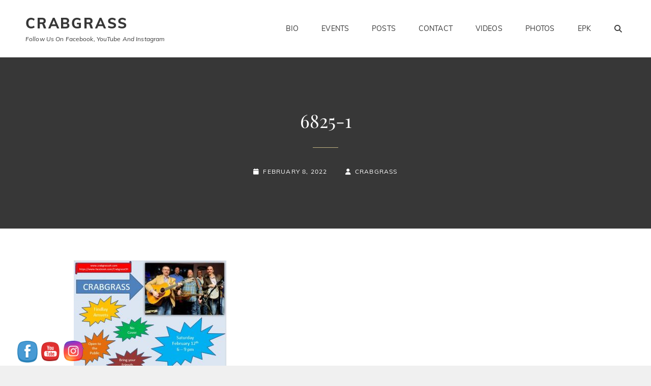

--- FILE ---
content_type: text/css
request_url: https://crabgrassoh.com/wp-content/themes/my-music-band/style.css?ver=20240724-145006
body_size: 45099
content:
/*
Theme Name: My Music Band
Theme URI: https://catchthemes.com/themes/my-music-band/
Author: Catch Themes
Author URI: https://catchthemes.com/
Description: My Music Band is simple, clean, responsive and easy to use Music WordPress Theme which has been specially designed, prioritizing the musicians and music bands to promote their music. The theme is deeply engaging and attractive, powerful and unique, stylish and flexible; a perfect solution for music related websites.  It mainly focuses on creating an elegant personal website for the musicians in only a matter of times. My Music Band, a music WordPress theme is fully responsive and resizes fittingly to all devices. Your visitors can access your website regardless of the device or screen sizes they prefer to use. This theme comes with an array of crucial features—such as featured slider, featured content, playlist, hero content, portfolio, color options, and more—to keep your music website on the forefront. With all the incredible features integrated into My Music Band, your website will surely provide a musical vibe to your audiences making it more engaging and visually aesthetic. So, if you like music in any way, you need to check out My Music Band! Check out Theme Instructions at https://catchthemes.com/themes/my-music-band/#theme-instructions, Support at https://catchthemes.com/support/ and Demo at https://catchthemes.com/demo/my-music-band/
Version: 2.4.6
Requires at least: 5.6
Tested up to: 6.5
Requires PHP: 5.6
License: GNU General Public License v2 or later
License URI: http://www.gnu.org/licenses/gpl-2.0.html
Tags: one-column, two-columns, left-sidebar, right-sidebar, flexible-header, custom-background, custom-colors, custom-header, custom-menu, custom-logo, editor-style, featured-image-header, featured-images, footer-widgets, full-width-template, rtl-language-support, sticky-post, theme-options, threaded-comments, translation-ready, blog, holiday, portfolio
Text Domain: my-music-band

This theme, like WordPress, is licensed under the GPL.
Use it to make something cool, have fun, and share what you've learned with others.
*/

/**
 * Table of Contents
 *
 * 1.0 - Normalize
 * 2.0 - Typography
 * 3.0 - FontAwesome
 * 4.0 - Elements
 * 5.0 - Padding/Margin
 * 6.0 - Forms
 * 7.0 - Navigation
 *    7.1 - Links
 *    7.2 - Main Menu
 *    7.3 - Social Menu
 *    7.4 - Post Navigation
 *    7.5 - Breadcrumb
 *    7.6 - Scroll Up
 * 8.0 - Accessibility
 * 9.0 - Alignments
 * 10.0 - Clearings
 * 11.0 - Widgets
 * 12.0 - Content
 *    12.1 - Header
 *	  12.2 - Posts and pages
 *	  12.3 - Post Formats
 *    12.4 - Comments
 *    12.5 - Sidebar
 *    12.6 - Footer
 * 13.0 - Media
 *    13.1 - Captions
 *    13.2 - Galleries
 * 14.0 - Modules
 *    14.1 - Slider
 *    14.2 - Featured Content & Portfolio
 *    14.3 - Hero Content
 *    14.4 - Team Content Section
 *    14.5 - Testimonials
 *	  14.6 - Events Section
 *	  14.7 - Promotional Headline
 *	  14.8 - Playlist Section
 *    14.9 - Audio Player
 *    14.10 - Top Playlist Section
 *	  14.11 - Gallery Section
 *	  14.12 - App Section
 * 15.0 - WooCommerce
 *    15.1 - Clearing
 *    15.2 - Layout
 *    15.3 - Shop tables
 *    15.4 - Products
 *    15.5 - Infinite Scroll
 *    15.6 - Onsale
 *    15.7 - Price
 *    15.8 - Buttons
 *    15.9 - Single product
 *    15.10 - Checkout
 *    15.11 - My account
 *    15.12 - General WooCommerce components
 *        15.12.1 - Header cart
 *        15.12.2 - Pagination
 *        15.12.3 - Star rating
 *        15.12.4 - Tabs
 *        15.12.5 - Password strength meter
 *        15.12.6 - Forms
 *        15.12.7 - Notices
 *        15.12.8 - WooCommerce widgets
 *             15.12.8.1 - WooCommerce Price Filter
 * 16.0 - Media Queries
 *	  16.1 - >= 480px
 *    16.2 - >= 601px
 *    16.3 - >= 640px
 *    16.4 - >= 768px
 *    16.5 - >= 783px
 *    16.6 - >= 1024px
 *    16.7 - >= 1200px
 *	  16.8 - >= 1366px
 *    16.9 - >= 1440px
 *    16.10 - >= 1600px
 * 17.0 - Transition
 * 18.0 - Colors
 */


/**
 * 1.0 - Normalize
 *
 * Normalizing styles have been helped along thanks to the fine work of
 * Nicolas Gallagher and Jonathan Neal http://necolas.github.io/normalize.css/
 */

html {
	font-family: sans-serif;
	line-height: 1.15;
	-ms-text-size-adjust: 100%;
	-webkit-text-size-adjust: 100%;
}

body {
	margin: 0;
}

article,
aside,
footer,
header,
nav,
section {
	display: block;
}

h1 {
	font-size: 2em;
	margin: 0.67em 0;
}

figcaption,
figure,
main {
	display: block;
}

figure {
	margin: 1em 0;
}

hr {
	-webkit-box-sizing: content-box;
	-moz-box-sizing: content-box;
	box-sizing: content-box;
	height: 0;
	overflow: visible;
}

pre {
	font-family: monospace, monospace;
	font-size: 1em;
}

a {
	background-color: transparent;
	-webkit-text-decoration-skip: objects;
}

a:active,
a:hover {
	outline-width: 0;
}

abbr[title] {
	border-bottom: 1px #767676 dotted;
	text-decoration: none;
}

b,
strong {
	font-weight: inherit;
}

b,
strong {
	font-weight: 700;
}

code,
kbd,
samp {
	font-family: monospace, monospace;
	font-size: 1em;
}

dfn {
	font-style: italic;
}

mark {
	background-color: #eee;
	color: #222;
}

small {
	font-size: 80%;
}

sub,
sup {
	font-size: 75%;
	line-height: 0;
	position: relative;
	vertical-align: baseline;
}

sub {
	bottom: -0.25em;
}

sup {
	top: -0.5em;
}

audio,
video {
	display: inline-block;
}

audio:not([controls]) {
	display: none;
	height: 0;
}

img {
	border-style: none;
}

svg:not(:root) {
	overflow: hidden;
}

button,
input,
optgroup,
select,
textarea {
	font-family: sans-serif;
	font-size: 100%;
	line-height: 1.15;
	margin: 0;
}

button,
input {
	overflow: visible;
}

button,
select {
	text-transform: none;
}

button,
html [type="button"],
[type="reset"],
[type="submit"] {
	cursor: pointer;
	-webkit-appearance: button;
}

button::-moz-focus-inner,
[type="button"]::-moz-focus-inner,
[type="reset"]::-moz-focus-inner,
[type="submit"]::-moz-focus-inner {
	border-style: none;
	padding: 0;
}

button:-moz-focusring,
[type="button"]:-moz-focusring,
[type="reset"]:-moz-focusring,
[type="submit"]:-moz-focusring {
	outline: 1px dotted ButtonText;
}

fieldset {
	border: 1px solid #bbb;
	margin: 0 2px;
	padding: 0.35em 0.625em 0.75em;
}

legend {
	-webkit-box-sizing: border-box;
	-moz-box-sizing: border-box;
	box-sizing: border-box;
	color: inherit;
	display: table;
	max-width: 100%;
	padding: 0;
	white-space: normal;
}

progress {
	display: inline-block;
	vertical-align: baseline;
}

textarea {
	overflow: auto;
}

[type="checkbox"],
[type="radio"] {
	-webkit-box-sizing: border-box;
	-moz-box-sizing: border-box;
	box-sizing: border-box;
	padding: 0;
}

[type="number"]::-webkit-inner-spin-button,
[type="number"]::-webkit-outer-spin-button {
	height: auto;
}

[type="search"] {
	-webkit-appearance: textfield;
	outline-offset: -2px;
}

[type="search"]::-webkit-search-cancel-button,
[type="search"]::-webkit-search-decoration {
	-webkit-appearance: none;
}

::-webkit-file-upload-button {
	-webkit-appearance: button;
	font: inherit;
}

details,
menu {
	display: block;
}

summary {
	display: list-item;
}

canvas {
	display: inline-block;
}

template {
	display: none;
}

[hidden] {
	display: none;
}


/**
 * 2.0 - Typography
 */

body,
button,
input,
select,
textarea {
	font-size: 16px;
	font-size: 1rem;
	font-weight: 400;
	line-height: 1.555555555555556;
}

.site-title,
.archive-posts-wrapper .entry-title,
.custom-header-content .site-header-text {
    font-size: 22px;
    font-size: 1.375rem;
}

.home .header-media .custom-header-content .site-header-text,
#feature-slider-section .entry-title {
    font-size: 34px;
    font-size: 2.125rem;
    font-weight: 400;
}

#footer-instagram .widget-title,
#footer-social-navigation .widget-title,
.section-title,
.entry-title,
.page-title {
	font-size: 32px;
	font-size: 2rem;
	line-height: 1.375;
}

.comments-title,
.comment-reply-title,
.woocommerce-posts-wrapper .entry-title,
.woocommerce .related.products > h2 {
	font-size: 28px;
	font-size: 1.75rem;
}

.widget .hentry .entry-title {
	font-weight: 400;
}

.widget .hentry .entry-title,
.author-description .author-title,
blockquote,
.post-navigation .nav-title,
.events-content-wrapper .entry-title,
.playlist-content-wrapper .entry-title,
.featured-content-wrapper .entry-title,
.portfolio-content-wrapper .entry-title,
.team-content-wrapper .entry-title,
.woocommerce-tabs .panel h2:first-of-type,
	ul.products li.product .woocommerce-loop-product__title {
	font-size: 20px;
	font-size: 1.25rem;
}

.dropdown-toggle,
.site-header .icon,
.wp-caption .wp-caption-text {
	font-size: 18px;
	font-size: 1.125rem;
}

.menu-toggle,
.menu-toggle-close,
.search-submit,
.site-header input[type="search"],
.header-top-left,
.site-navigation .top-menu a,
.site-navigation .top-menu a,
.site-navigation .secondary-menu a,
.pagination,
.author-bio,
.form-submit input,
.breadcrumb-area,
.widget,
.widget_categories ul a,
.widget_archive ul a,
.home .custom-header-content .entry-title,
#testimonial-content-section .entry-title,
#testimonial-content-section .entry-meta,
#team-content-section .entry-meta {
	font-size: 16px;
	font-size: 1rem;
}

#portfolio-content-section.style-two .entry-header .entry-meta {
	font-size: 15px;
	font-size: 0.9375rem;
	letter-spacing: 0;
	text-transform: capitalize;
}

.main-navigation a,
.comment-notes,
.comment-awaiting-moderation,
.logged-in-as,
.form-allowed-tags,
.comment-subscription-form {
	font-size: 14px;
	font-size: 0.875rem;
}

button,
.button,
input[type="button"],
input[type="reset"],
input[type="submit"],
.posts-navigation,
.pagination .prev,
.pagination .next,
#content #infinite-handle span button,
.more-link,
.widget_categories li,
.widget_archive li,
.widget .widget-title {
	font-size: 13px;
	font-size: 0.8125rem;
}

.site-info,
.entry-meta,
.sticky-post,
.breadcrumb-area,
.site-description,
.woocommerce .woocommerce-breadcrumb,
.post-navigation .nav-subtitle {
	font-size: 12px;
	font-size: 0.75rem;
}

body,
input,
button,
select,
textarea,
.site-title,
.widget .widget-title,
.home .custom-header-content .entry-title,
#testimonial-content-section .entry-title,
#team-content-section .entry-meta {
	font-family: 'Muli', sans-serif;
}

h1,
h2,
h3,
h4,
h5,
h6 {
	clear: both;
	font-weight: 400;
	line-height: 1.2;
	margin: 0;
	text-rendering: optimizeLegibility;
}

h1,
h2,
h3,
h4,
h5,
h6,
.drop-cap:first-letter,
.post-navigation .nav-title,
.comment-meta .author-name a,
#footer-instagram .widget-title,
#footer-social-navigation .widget-title,
.home .header-media .custom-header-content .site-header-text {
	font-family: 'Playfair Display', serif;
}

p {
	margin: 0 0 1.75em;
}

dfn,
cite,
em,
i {
	font-style: italic;
}

blockquote {
	border-left: 4px solid;
	font-size: 20px;
	font-size: 1.25rem;
	font-weight: 400;
	line-height: 1.458333333333333;
	margin: 0 0 1.4736842105em;
	overflow: hidden;
	padding: 0 0 0 1.263157895em;
}

blockquote,
q {
	quotes: "\201C""\201D""\2018""\2019";
}

blockquote:before,
blockquote:after,
q:before,
q:after {
}

blockquote p {
	margin-bottom: 1.167em;
}

blockquote cite,
blockquote small {
	display: block;
	font-size: 16px;
	font-size: 1rem;
	line-height: 1.555555555555556;
	text-decoration: underline;
}

blockquote em,
blockquote i,
blockquote cite {
	font-style: normal;
}

blockquote strong,
blockquote b {
	font-weight: 400;
}

blockquote > :last-child {
	margin-bottom: 0;
}

address {
	font-style: italic;
	margin: 0 0 1.75em;
}

code,
kbd,
tt,
var,
samp {
	font-family: Inconsolata, monospace;
	font-size: 16px;
	font-size: 1rem;
}

pre {
	font-family: Inconsolata, monospace;
	line-height: 1.555;
	margin: 0 0 1.75em;
	max-width: 100%;
	overflow: auto;
	padding: 1.75em;
	white-space: pre;
	white-space: pre-wrap;
	word-wrap: break-word;
}

code {
	padding: 0.125em 0.25em;
}

abbr,
acronym {
	border-bottom: 1px dotted;
	cursor: help;
}

mark,
ins {
	padding: 0.125em 0.25em;
	text-decoration: none;
}

big {
	font-size: 125%;
}


/**
 * 3.0 - FontAwesome
 */

.tiled-gallery .tiled-gallery-item a::after,
#events-section .entry-summary::before,
.comment-meta .comment-permalink::before,
.site-header-cart .cart-contents::before,
.mejs-button button:before,
.my-music-band-mejs-container.mejs-container .mejs-button button:before,
.nav-next .nav-subtitle:after,
.nav-previous .nav-subtitle:before,
.entry-meta .author a:before,
.entry-meta .posted-on a:before,
.cat-links span + a:before,
.tags-links span + a:before,
.wp-custom-header-video-button:before,
.search-toggle:before,
.menu-toggle:before,
.menu-toggle-close:before,
.main-navigation .menu-item-has-children > a::after,
.main-navigation .page_item_has_children > a::after,
.dropdown-toggle:after,
.search-submit:before,
.social-navigation a:before,
#feature-slider-section .cycle-prev:before,
#feature-slider-section .cycle-next:before,
#testimonial-content-section .cycle-prev:before,
#testimonial-content-section .cycle-next:before,
.entry-breadcrumbs a:after,
.comment-reply-title small a:before,
#scrollup:before {
	display: inline-block;
	font-style: normal;
	font-variant: normal;
	line-height: 1;
	text-rendering: auto;
	-webkit-font-smoothing: antialiased;
	-moz-osx-font-smoothing: grayscale;
}

.tiled-gallery .tiled-gallery-item a::after,
#events-section .entry-summary::before,
.comment-meta .comment-permalink::before,
.site-header-cart .cart-contents::before,
.mejs-button button:before,
.my-music-band-mejs-container.mejs-container .mejs-button button:before,
.nav-next .nav-subtitle:after,
.nav-previous .nav-subtitle:before,
.entry-meta .author a:before,
.entry-meta .posted-on a:before,
.cat-links span + a:before,
.tags-links span + a:before,
.wp-custom-header-video-button:before,
.search-toggle:before,
.menu-toggle:before,
.menu-toggle-close:before,
.main-navigation .menu-item-has-children > a::after,
.main-navigation .page_item_has_children > a::after,
.dropdown-toggle:after,
.search-submit:before,
#feature-slider-section .cycle-prev:before,
#feature-slider-section .cycle-next:before,
#testimonial-content-section .cycle-prev:before,
#testimonial-content-section .cycle-next:before,
.entry-breadcrumbs a:after,
.comment-reply-title small a:before,
#scrollup:before {
	font-family: 'Font Awesome 6 Free';
	font-weight: 900;
}

.social-navigation a:before {
    font-family: "Font Awesome 6 Brands";
	font-weight: 400;
}

.social-navigation a[href^="mailto:"]:before,
.site-header-right li.contact-email:before,
.social-navigation a[href$="/feed/"]:before,
.social-navigation a[href^="tel:"]:before,
.site-header-right li.contact-phone:before {
	font-family: 'Font Awesome 6 Free';
	font-weight: 900;
}

#events-section .entry-summary::before {
	content: "\f3c5";
	margin-right: 7px;
}

.comment-meta .comment-permalink::before {
	content: "\f017";
	margin-right: 7px;
}

.site-header-cart .cart-contents::before {
	content: "\f291";
}

.navigation-classic .site-header-cart .cart-contents::before {
	margin-right: 0;
}

.menu-toggle:before {
	content: "\f0c9";
}

.menu-toggle.selected:before,
.comment-reply-title small a:before {
	content: "\f00d";
}

.search-toggle:before,
.search-submit:before,
#primary-search-wrapper .menu-toggle:before  {
	content: "\f002";
	font-size: 15px;
	font-size: 0.9375rem;
}

.dropdown-toggle:after {
	content: "\f0d7";
}

.active.dropdown-toggle:after {
	content: "\f0d8";
}

#feature-slider-section .cycle-prev:before {
	content: "\f104";
}

#feature-slider-section .cycle-next:before {
	content: "\f105";
}

#testimonial-content-section .cycle-prev:before {
	content: "\f0d9";
}

#testimonial-content-section .cycle-next:before {
	content: "\f0da";
}

.wp-custom-header-video-play:before {
	content: "\f04c";
}

.wp-custom-header-video-pause:before {
	content: "\f04b";
}

#scrollup:before {
	content: "\f106";
}

.entry-meta span a:before {
    margin-right: 7px;
}

.entry-meta .posted-on a:before {
	content: "\f133";
}

.entry-meta .author a:before {
	content: "\f007";
}

.entry-footer .cat-links span + a:before {
    content: "\f07b";
}

.entry-footer .tags-links span + a:before {
    content: "\f02b";
}

.nav-next .nav-subtitle:after {
	content: "\f105";
	margin-left: 7px;
}

.nav-previous .nav-subtitle:before {
	content: "\f104";
	margin-right: 7px;
}

#gallery-section .tiled-gallery .tiled-gallery-item a::after {
    content: "\f002";
}

#scrollup:before,
#feature-slider-section .cycle-prev:before,
#feature-slider-section .cycle-next:before,
#testimonial-content-section .cycle-prev:before,
#testimonial-content-section .cycle-next:before {
	font-size: 24px;
	font-size: 1.5rem;
}

.nav-next .nav-subtitle:after,
.nav-previous .nav-subtitle:before {
	font-size: 18px;
	font-size: 1.125rem;
}


/**
 * 4.0 - Elements
 */

html {
	-webkit-box-sizing: border-box;
	-moz-box-sizing: border-box;
	box-sizing: border-box;
}

*,
*:before,
*:after {
	/* Inherit box-sizing to make it easier to change the property for components that leverage other behavior; see http://css-tricks.com/inheriting-box-sizing-probably-slightly-better-best-practice/ */
	-webkit-box-sizing: inherit;
	-moz-box-sizing: inherit;
	box-sizing: inherit;
}

hr {
	border: 0;
	height: 1px;
	margin: 0 auto 1.75em;
}

ul,
ol {
	margin: 0 0 1.75em 1.5em;
	padding: 0;
}

ul {
	list-style: disc;
}

ol {
	list-style: decimal;
}

li > ul,
li > ol {
	margin-bottom: 0;
}

dl {
	margin: 0 0 1.75em;
}

dt {
	font-weight: 700;
}

dd {
	margin: 0 1.5em 1.75em;
}

img {
	height: auto;
	/* Make sure images are scaled correctly. */
	max-width: 100%;
	/* Adhere to container width. */
	vertical-align: middle;
}

del {
	opacity: 0.8;
}

table,
caption {
    border-top: 1px solid;
}

table {
    border-collapse: collapse;
    border-spacing: 0;
    margin: 0 0 1.75em;
    table-layout: fixed;/* Prevents HTML tables from becoming too wide */
    width: 100%;
}

caption {
    font-weight: 700;
    text-align: center;
}

th,
td {
    font-weight: normal;
    text-align: left;
}

th {
    font-weight: 700;
}

tr {
	border-bottom: 1px solid;
}

caption,
th,
td {
    padding: 0.778em;
}

.displaynone {
	display: none;
}

.displayblock {
	display: block;
}

.cover-link {
	display: block;
	height: 100%;
}

.drop-cap:first-letter {
    float: left;
    font-size: 92px;
    font-size: 5.75rem;
    line-height: 0.6;
    margin: 14px 16px 4px -3px;
}


/**
 * 5.0 - Padding/Margin
 */

.header-top-bar .wrapper,
#secondary-menu-wrapper .wrapper {
	padding: 0 15px;
}

.menu-toggle {
	padding: 17px;
}

.main-navigation a {
	padding: 14px 0;
}

#header-content .wrapper {
	padding: 20px 25px;
}

.custom-header-content {
	padding: 100px 25px;
}

.posts-navigation a,
.pagination .page-numbers.prev,
.pagination .page-numbers.next,
#content #infinite-handle span button {
	padding: 14px 28px;
}

.header-media .more-link .readmore,
#feature-slider-section .more-link .readmore,
#hero-section .more-link .readmore,
.promotion-section .more-link .readmore {
	line-height: 1;
	padding: 18px 28px;
}

.site-content .wrapper,
.author-info {
	padding: 42px 30px;
}

.footer-widget-area {
	padding: 21px 0;
}

.widget-column {
	padding: 21px 30px;
}

.single .site-main .entry-header,
.page .site-main .entry-header,
.archive .page-header,
.error404 .page-header,
.search .page-header,
.woocommerce-products-header {
	margin-bottom: 28px;
}

#service-section .entry-header,
#service-section .entry-summary,
#service-section .entry-content {
	padding: 0;
}

#hero-section .entry-header,
#hero-section .entry-summary,
#hero-section .entry-content,
#hero-section .edit-link {
	padding: 0;
}

.section-heading-wrapper {
	padding: 35px;
	margin: 0 auto;
}

.site-main .section-heading-wrapper {
	padding-top: 0;
}

.archive-posts-wrapper .hentry,
.archive-posts-wrapper .product,
.site-main .hentry,
.comments-title,
.comment-notes,
.comment-awaiting-moderation,
.logged-in-as,
.form-allowed-tags {
	margin: 0 0 35px;
}

.author-title,
.author-avatar,
.author-description,
.comment-reply-title {
	margin: 0 0 21px;
}

.widget {
    margin: 0 0 42px;
}

.widget .widget-title {
	margin: 0 0 28px;
}

.widget li {
	margin-bottom: 7px;
}

.widget li > ul,
.widget li > ol {
	clear: both;
	margin-top: 7px;
	margin-left: 14px;
}

/* Latest */
.events-content-wrapper .hentry,
.featured-content-wrapper .hentry,
.portfolio-content-wrapper .hentry,
.team-content-wrapper .hentry {
	margin-bottom: 35px;
}

.product-content-wrapper,
.hero-content-wrapper,
.recent-blog-content-wrapper,
.playlist-content-wrapper,
.events-content-wrapper,
.featured-content-wrapper,
.portfolio-content-wrapper,
.team-content-wrapper {
	padding: 0 30px;
}

#portfolio-content-section.content-frame .portfolio-content-wrapper {
	margin : 0 30px 35px;
	padding: 30px 30px 0;
}

.section-content-wrapper .post-thumbnail {
	margin: 0 0 21px;
}

.section-content-wrapper .entry-title,
.section-content-wrapper .entry-meta {
	margin: 0 0 14px;
}

.section-content-wrapper .entry-summary,
.section-content-wrapper .entry-content {
    margin: 21px 0 0;
    width: 100%;
}

.section-content-wrapper .entry-container > :last-child {
	margin-bottom: 0;
}

.entry-footer .entry-meta {
	margin: 35px 0 0;
}

.custom-header-content .entry-meta,
.singular-content-wrap .entry-header .entry-meta {
	margin: 21px 0 0;
}

.comments-area {
	margin-top: 35px;
}

.hero-content-wrapper .entry-summary,
.hero-content-wrapper .entry-content {
    margin: 35px 0 0;
}

/* New */
.site-header-text > :last-child,
.taxonomy-description-wrapper > :last-child,
.widget-column > :last-child,
.widget-area .widget .hentry:last-child,
.widget-area .widget .hentry .entry-meta,
.widget-area > :last-child,
.widget > :last-child,
.widget li:last-child,
.widget embed:last-child,
.widget iframe:last-child,
.widget object:last-child,
.widget video:last-child,
.entry-content > :last-child,
.entry-summary > :last-child,
.page-content > :last-child,
.comment-content > :last-child,
.textwidget > :last-child,
.widget_nav_menu ul,
#colophon .widget li:last-child {
	margin-bottom: 0;
}

.widget-area .ewfeaturedpostpageimage .featured-image {
	margin-top: 0;
	margin-bottom: 0;
}

.custom-logo {
	margin: 0 auto;
}

.has-header-video .custom-header-content {
	padding-bottom: 178px;
}

.entry-title {
	margin: 0;
}

.widget-area .entry-meta {
	margin-top: 0;
}

.taxonomy-description-wrapper {
	margin-top: 21px;
}

#testimonial-content-section .hentry {
	padding: 0 30px 49px 30px;
}

#testimonial-content-section .entry-container {
	padding: 84px 30px 42px;
}

.post-navigation div + div,
.posts-navigation div + div {
	margin-top: 30px;
}

.wp-caption .wp-caption-text {
	padding: 7px 14px;
}

button,
.button,
input[type="button"],
input[type="reset"],
input[type="submit"],
.catch-instagram-feed-gallery-widget-wrapper .button {
	padding: 18px 28px;
}

input[type="date"],
input[type="time"],
input[type="datetime-local"],
input[type="week"],
input[type="month"],
input[type="text"],
input[type="email"],
input[type="url"],
input[type="password"],
input[type="search"],
input[type="tel"],
input[type="number"],
textarea {
	padding: 11px 14px;
}

#featured-content-section.style-two .entry-container {
	padding: 35px;
}

#featured-content-section.style-two .section-content-wrapper .post-thumbnail {
	margin: 0;
}

#footer-social-navigation .widget {
	margin: 0;
	padding: 0;
}

#site-generator > .social-navigation {
	padding-top: 35px;
	margin-bottom: 35px;
}

.site-footer .footer-widget-area + #site-generator > .social-navigation {
	padding-top: 0;
}

.sidebar {
	margin-top: 35px;
}

.woocommerce-pagination {
	margin: 0 0 35px;
}

.promotion-section.section {
	padding: 0;
	margin: 0;
}


/**
 * 6.0 - Forms
 */

input {
	line-height: normal;
}

button,
button[disabled]:hover,
button[disabled]:focus,
.button,
input[type="button"],
input[type="button"][disabled]:hover,
input[type="button"][disabled]:focus,
input[type="reset"],
input[type="reset"][disabled]:hover,
input[type="reset"][disabled]:focus,
input[type="submit"],
input[type="submit"][disabled]:hover,
input[type="submit"][disabled]:focus {
	background-color: transparent;
	border: none;
	-webkit-border-radius: 5px;
	border-radius: 5px;
	display: inline-block;
	font-weight: 800;
	letter-spacing: 0.1em;
	line-height: 1;
	text-transform: uppercase;
}

.entry-content .button,
.entry-summary .button {
	box-shadow: none;
}

button:focus,
input[type="button"]:focus,
input[type="reset"]:focus,
input[type="submit"]:focus {
	outline: thin dotted;
	outline-offset: -4px;
}

input[type="date"],
input[type="time"],
input[type="datetime-local"],
input[type="week"],
input[type="month"],
input[type="text"],
input[type="email"],
input[type="url"],
input[type="password"],
input[type="search"],
input[type="tel"],
input[type="number"],
textarea {
	background-color: transparent;
	border: 2px solid;
	margin-top: 7px;
	width: 100%;
}

input[type="search"] {
	-webkit-appearance: textfield;
}

input[type="search"]::-webkit-search-cancel-button,
input[type="search"]::-webkit-search-decoration {
	-webkit-appearance: none;
}

input[type="radio"],
input[type="checkbox"] {
	margin-right: 0.5em;
}

input[type="date"]:focus,
input[type="time"]:focus,
input[type="datetime-local"]:focus,
input[type="week"]:focus,
input[type="month"]:focus,
input[type="text"]:focus,
input[type="email"]:focus,
input[type="url"]:focus,
input[type="password"]:focus,
input[type="search"]:focus,
input[type="tel"]:focus,
input[type="number"]:focus,
textarea:focus {
	background-color: transparent;
	outline: 0;
}

.post-password-form {
	margin-bottom: 1.75em;
}

.post-password-form label {
	display: block;
	font-size: 13px;
	font-size: 0.8125rem;
	letter-spacing: 0.076923077em;
	line-height: 1.6153846154;
	margin-bottom: 1.75em;
	text-transform: uppercase;
}

.post-password-form input[type="password"] {
	margin-top: 0.4375em;
}

.post-password-form > :last-child {
	margin-bottom: 0;
}

.search-form,
.woocommerce-product-search {
	clear: both;
	position: relative;
}

input[type="search"].search-field {
	-webkit-appearance: none;
	-webkit-border-radius: 0;
	border-radius: 0;
	margin: 0;
	padding: 12px 55px 12px 14px;
	width: 100%;
}

.search-submit {
	border: none;
	border-radius: 0;
	overflow: hidden;
	padding: 0;
	position: absolute;
	top: 0;
	right: 0;
	bottom: 0;
	width: 49px;
}

select {
	border: none;
	-webkit-border-radius: 5px;
	border-radius: 5px;
	font-size: 13px;
	font-size: 0.8125rem;
	padding: 7px 10px;
}


/**
 * 7.0 - Navigation
 */


/**
 * 7.1 - Links
 */

a {
	text-decoration: none;
}

a:focus {
	outline: thin dotted;
}

a:hover,
a:active {
	outline: 0;
}


/**
 * 7.2 - Main Menu
 */

.main-navigation ul {
	list-style: none;
	margin: 0;
	padding-left: 0;
}

.main-navigation li {
	margin: 0;
	position: relative;
}

.menu-social-container {
	padding: 12px 15px;
}

.main-navigation .menu-item-has-children > a,
.main-navigation .page_item_has_children > a {
	padding-right: 49px;
}

.main-navigation a  {
	display: block;
	line-height: 1.5;
	letter-spacing: 0.01em;
	text-decoration: none;
	text-transform: uppercase;
}

.search-container {
	padding: 21px;
}

.main-navigation a,
#primary-menu-wrapper .search-container {
	padding: 14px 30px;
}

.main-navigation ul ul {
	margin-left: 0.875em;
}

.main-navigation ul ul a {
	text-transform: capitalize;
}

.navigation-classic .main-navigation {
	clear: both;
	border: none;
}

.main-navigation ul li:hover > ul,
.main-navigation ul li.focus > ul {
	left: auto;
	right: 0;
}

.main-navigation ul ul li:hover > ul,
.main-navigation ul ul li.focus > ul {
	left: 100%;
}

.main-navigation ul ul .current_page_item > a,
.main-navigation ul ul .current-menu-item > a {
	text-decoration: underline;
}

#primary-search-wrapper {
	display: none;
}

.menu-inside-wrapper {
	position: absolute;
	right: -100%;
	top: 61px;
	width: 100%;
	max-width: 100%;
	visibility: hidden;
	z-index: 199;
	-webkit-transition: all .3s ease-in-out 0s;
	-moz-transition: all .3s ease-in-out 0s;
	-o-transition: all .3s ease-in-out 0s;
	transition: all .3s ease-in-out 0s;
}

.is-open .menu-inside-wrapper {
	right: 0;
	visibility: visible;
}

body.menu-open {
	overflow-y: scroll;
	width: 100%;
}

.menu-open .overlay {
	background: rgba(255,255,255,.5);
	width: 100%;
	height: 100%;
	z-index: 90;
	position: absolute;
}

.menu-toggle-wrapper {
	padding: 5px;
}

.menu-toggle {
	background-color: transparent;
	font-weight: 400;
}

.menu-toggle:hover,
.menu-toggle:focus,
.menu-toggle.selected {
	background-color: transparent;
}

#primary-search-wrapper .menu-toggle {
	-webkit-border-radius: 38px;
	border-radius: 38px;
	display: inline-block;
	height: 38px;
	padding: 0;
	text-align: center;
	width: 38px;
}

/* Dropdown Toggle */
.dropdown-toggle {
	background-color: transparent;
	border: 0;
	-webkit-box-shadow: none;
	box-shadow: none;
	display: block;
	font-size: 18px;
	font-size: 1.125rem;
	right: 0;
	line-height: 1.172;
	margin: 0 auto;
	padding: 14px 19px;
	position: absolute;
	text-shadow: none;
	top: 0;
}

.dropdown-toggle:hover,
.dropdown-toggle:focus,
.dropdown-toggle:focus {
	background: transparent;
}

.dropdown-toggle:focus {
	outline: thin dotted;
}

.main-navigation ul ul {
	display: none;
}

.main-navigation ul .toggled-on {
	display: block;
}

#primary-search-wrapper > .social-navigation {
	display: none;
	float: left;
}

#primary-search-wrapper > .social-navigation .menu-social-container {
	padding: 21px 0;
}

.menu-label {
	display: none;
}


/**
 * 7.3 - Social Menu
 */

.mobile-social-search {
	clear: both;
}

#header-menu-social::before {
	border-bottom: 1px solid;
	content: '';
	display: block;
	margin: 21px auto 7px 30px;
	width: 50px;
}

.social-navigation,
.social-links-menu {
	font-size: 16px;
	font-size: 1rem;
	padding: 0;
}

.social-navigation ul,
.social-links-menu ul {
	list-style: none;
	margin: 0;
}

.social-navigation li,
.social-links-menu li {
	display: inline-block;
	margin: 0;
}

.social-navigation a,
.social-links-menu a {
	background-color: transparent;
	display: inline-block;
	font-size: 16px;
	font-size: 1rem;
	height: 38px;
	line-height: 38px;
	overflow: hidden;
	margin: 2px 4px;
	text-align: center;
	width: 38px;
}

.widget .social-links-menu a {
	border: 1px solid;
}

#footer-social-navigation .social-navigation,
#site-generator .social-navigation {
	margin-bottom: 35px;
	text-align: center;
}

.site-footer .menu-social-container,
#footer-social-navigation .menu-social-container {
	padding: 0;
}

#footer-social-navigation .social-navigation a,
#site-generator .social-navigation a {
	border: none;
	-webkit-border-radius: 50%;
	border-radius: 50%;
	-webkit-transition: background 0.3s,
						color 0.3s;
	-moz-transition: background 0.3s,
						color 0.3s;
	transition: background 0.3s,
						color 0.3s;
}

#footer-social-navigation .social-navigation a:before,
#site-generator .social-navigation a:before {
	line-height: 38px;
}

.widget .social-links-menu a:hover:before,
#footer-social-navigation .social-navigation a:hover:before,
#site-generator .social-navigation a:hover:before {
  -webkit-animation: toBottomFromTop 0.3s forwards;
  -moz-animation: toBottomFromTop 0.3s forwards;
  animation: toBottomFromTop 0.3s forwards;
}

@-webkit-keyframes toBottomFromTop {
	49% {
		-webkit-transform: translateY(100%);
	}
	50% {
		opacity: 0;
		-webkit-transform: translateY(-100%);
	}
	51% {
		opacity: 1;
	}
}

@-moz-keyframes toBottomFromTop {
	49% {
		-moz-transform: translateY(100%);
	}
	50% {
		opacity: 0;
		-moz-transform: translateY(-100%);
	}
	51% {
		opacity: 1;
	}
}

@keyframes toBottomFromTop {
	49% {
		transform: translateY(100%);
	}
	50% {
		opacity: 0;
		transform: translateY(-100%);
	}
	51% {
		opacity: 1;
	}
}

.social-navigation a:before {
    content: "\f0c1";
}

.social-navigation a[href*="amazon.com"]:before {
    content: "\f270";
}

.social-navigation a[href*="apple.com"]:before {
    content: "\f179";
}

.social-navigation a[href*="bandcamp.com"]:before {
    content: "\f2d5";
}

.social-navigation a[href*="behance.com"]:before {
    content: "\f1b4";
}

.social-navigation a[href*="deviantart.com"]:before {
    content: "\f1bd";
}

.social-navigation a[href*="digg.com"]:before {
    content: "\f1a6";
}
.social-navigation a[href*="codepen.io"]:before {
    content: "\f1cb";
}

.social-navigation a[href*="dribbble.com"]:before {
    content: "\f17d";
}

.social-navigation a[href*="dropbox.com"]:before {
    content: "\f16b";
}

.social-navigation a[href*="etsy.com"]:before {
    content: "\f2d7";
}

.social-navigation a[href*="facebook.com"]:before,
.ew-social-profile .social-navigation a[href*="facebook.com"]::before {
    content: "\f39e";
}

.social-navigation a[href*="flickr.com"]:before {
    content: "\f16e";
}

.social-navigation a[href*="foursquare.com"]:before {
    content: "\f180";
}

.social-navigation a[href*="plus.google.com"]:before {
    content: "\f0d5";
}

.social-navigation a[href*="getpocket.com"]:before {
    content: "\f265";
}

.social-navigation a[href*="github.com"]:before {
    content: "\f09b";
}

.social-navigation a[href*="instagram.com"]:before {
    content: "\f16d";
}

.social-navigation a[href*="line.me"]:before {
    content: "\f3c0";
}

.social-navigation a[href*="linkedin.com"]:before {
    content: "\f0e1";
}

.social-navigation a[href*="path.com"]:before {
    content: "\f20c";
}

.social-navigation a[href*="pinterest.com"]:before {
    content: "\f231";
}

.social-navigation a[href*="play.google.com"]:before {
    content: "\f3ab";
}

.social-navigation a[href*="reddit.com"]:before {
    content: "\f1a1";
}

.social-navigation a[href*="skype.com"]:before {
    content: "\f17e";
}

.social-navigation a[href*="soundcloud.com"]:before {
    content: "\f1be";
}

.social-navigation a[href*="spotify.com"]:before {
    content: "\f1bc";
}

.social-navigation a[href*="stumbleupon.com"]:before {
    content: "\f1a4";
}

.social-navigation a[href*="tiktok.com"]:before {
	content: "\e07b";
}

.social-navigation a[href*="tumblr.com"]:before {
    content: "\f174";
}

.social-navigation a[href*="twitch.tv"]:before {
    content: "\f1e8";
}

.social-navigation a[href*="twitter.com"]:before {
    content: "\e61b";
}

.social-navigation a[href*="youtube.com"]:before,
.ew-social-profile .social-navigation a[href*="youtube.com"]::before {
    content: "\f167";
}

.social-navigation a[href*="vimeo.com"]:before {
    content: "\f27d";
}

.social-navigation a[href*="vk.com"]:before {
    content: "\f189";
}

.social-navigation a[href*="wordpress.com"]:before,
.social-navigation a[href*="wordpress.org"]:before {
    content: "\f19a";
}

.social-navigation a[href*="xing.com"]:before {
    content: "\f168";
}

.social-navigation a[href^="mailto:"]:before,
.site-header-right li.contact-email:before {
    content: "\f0e0";
}

.social-navigation a[href^="tel:"]:before,
.site-header-right li.contact-phone:before {
    content: "\f879";
}

.social-navigation a[href$="/feed/"]:before {
    content: "\f09e";
}

.social-navigation a[href*="discord.com"]:before,
.social-navigation a[href*="discord.gg"]:before {
    content: "\f392";
}


/**
 * 7.4 - Post Navigation
 */

.post-navigation {
	clear: both;
}

.post-navigation a {
	display: block;
	text-decoration: none;
}

.post-navigation span {
	display: block;
}

.post-navigation .nav-subtitle {
	font-weight: 700;
	letter-spacing: 0.075em;
	margin-bottom: 0.875em;
	text-transform: uppercase;
}

.post-navigation .nav-title {
	display: block;
	text-rendering: optimizeLegibility;
}

.post-navigation .nav-previous,
.post-navigation .nav-next {
	position: relative;
	vertical-align: top;
}

.pagination .prev,
.pagination .next {
	width: 100%;
}

.pagination .prev {
	float: left;
}

.pagination .next {
	float: right;
}

.image-navigation,
.comment-navigation {
	border-top: 1px solid;
	border-bottom: 1px solid;
	font-size: 13px;
	font-size: 0.8125rem;
	line-height: 1.6153846154;
	margin: 0 7.6923% 2.1538461538em;
	padding: 1.0769230769em 0;
}

.comment-navigation {
	margin-right: 0;
	margin-left: 0;
}

.comments-title + .comment-navigation {
	border-bottom: 0;
	margin-bottom: 0;
}

.image-navigation .nav-previous:not(:empty),
.image-navigation .nav-next:not(:empty),
.comment-navigation .nav-previous:not(:empty),
.comment-navigation .nav-next:not(:empty) {
	display: inline-block;
}

.image-navigation .nav-previous:not(:empty) + .nav-next:not(:empty):before,
.comment-navigation .nav-previous:not(:empty) + .nav-next:not(:empty):before {
	content: "\002f";
	display: inline-block;
	opacity: 0.7;
	padding: 0 0.538461538em;
}

.posts-navigation,
.pagination,
#content #infinite-handle {
	clear: both;
	letter-spacing: 0.1em;
	text-align: center;
}

#content #infinite-handle {
	display: block;
}

#content #infinite-handle span {
	background: none transparent;
	display: inline-block;
	padding: 0;
}

.posts-navigation a,
.pagination .prev,
.pagination .next {
	display: inline-block;
	font-weight: 800;
	line-height: 1.615384615384615;
	text-transform: uppercase;
}

#content #infinite-handle span button {
	display: inline;
	font-weight: 800;
	line-height: 1.615384615384615;
}

.infinite-loader #ctis-loading img {
	width: 35px;
}

.posts-navigation a,
.pagination .prev,
.pagination .next,
#content #infinite-handle span button,
.header-media .more-link .readmore,
#feature-slider-section .more-link .readmore,
#hero-section .more-link .readmore,
.promotion-section .more-link .readmore {
	border: none;
	-webkit-border-radius: 5px;
	border-radius: 5px;
	display: inline-block;
}

.pagination .page-numbers {
	display: inline-block;
	margin: 7px 0;
	padding: 7px;
	text-transform: uppercase;
}

.infinite-loader {
	clear: both;
}


/**
 * 7.5 - Breadcrumb
 */

.breadcrumb-area {
	text-align: center;
	width: 100%;
	font-weight: normal;
}

.entry-breadcrumbs,
.woocommerce .woocommerce-breadcrumb {
	margin: 0;
	padding: 14px 15px;
}

.entry-breadcrumbs a,
.woocommerce .woocommerce-breadcrumb a {
	position: relative;
	font-weight: normal;
	text-decoration: none;
}

.entry-breadcrumbs a:hover,
.entry-breadcrumbs a:focus,
.entry-breadcrumbs a:active,
.woocommerce .woocommerce-breadcrumb a:hover,
.woocommerce .woocommerce-breadcrumb a:focus,
.woocommerce .woocommerce-breadcrumb a:active {
	text-decoration: none;
}

.entry-breadcrumbs .sep,
.woocommerce .woocommerce-breadcrumb .sep {
	margin: 0 10px;
}


/**
 * 7.6 - Scroll Up
 */

#scrollup {
    -webkit-border-radius: 5px;
    border-radius: 5px;
    border: none;
    cursor: pointer;
    display: none;
    outline: none;
    padding: 7px;
    position: fixed;
    bottom: 20px;
    right: 20px;
    text-decoration: none;
    text-align: center;
    width: 42px;
    height: 42px;
    z-index: 9999;
}

#scrollup:hover,
#scrollup:focus {
    text-decoration: none;
}


/**
 * 8.0 - Accessibility
 */

/* Text meant only for screen readers */
.says,
.screen-reader-text {
	clip: rect(1px, 1px, 1px, 1px);
	height: 1px;
	overflow: hidden;
	position: absolute !important;
	width: 1px;
	/* many screen reader and browser combinations announce broken words as they would appear visually */
	word-wrap: normal !important;
}

/* must have higher specificity than alternative color schemes inline styles */
.site .skip-link {
	background-color: #f1f1f1;
	box-shadow: 0 0 1px 1px rgba(0, 0, 0, 0.2);
	color: #21759b;
	display: block;
	font-size: 14px;
	font-weight: 700;
	left: -9999em;
	outline: none;
	padding: 15px 23px 14px;
	text-decoration: none;
	text-transform: none;
	top: -9999em;
}

.logged-in .site .skip-link {
	box-shadow: 0 0 2px 2px rgba(0, 0, 0, 0.2);
}

.site .skip-link:focus {
	clip: auto;
	height: auto;
	left: 6px;
	top: 7px;
	width: auto;
	z-index: 100000;
}


/**
 * 9.0 - Alignments
 */

.alignleft {
	float: left;
	margin: 0.375em 1.75em 1.75em 0;
}

.alignright {
	float: right;
	margin: 0.375em 0 1.75em 1.75em;
}

.aligncenter {
	clear: both;
	display: block;
	margin: 0 auto 1.75em;
}

blockquote.alignleft {
	margin: 0.3157894737em 1.4736842105em 1.473684211em 0;
}

blockquote.alignright {
	margin: 0.3157894737em 0 1.473684211em 1.4736842105em;
}

blockquote.aligncenter {
	margin-bottom: 1.473684211em;
}


/**
 * 10.0 - Clearings
 */

.wrapper:before,
.wrapper:after,
.posts-navigation:before,
.posts-navigation:after,
.clear:before,
.clear:after,
.header-top-bar:before,
.header-top-bar:after,
.site-header-top-main:before,
.site-header-top-main:after,
#secondary-menu-wrapper:before,
#secondary-menu-wrapper:after,
#hero-section:before,
#hero-section:after,
.featured-content-wrapper:before,
.featured-content-wrapper:after,
.portfolio-content-wrapper:before,
.portfolio-content-wrapper:after,
.service-content-wrapper:before,
.service-content-wrapper:after,
blockquote:before,
blockquote:after,
.entry-content:before,
.entry-content:after,
.entry-summary:before,
.entry-summary:after,
.comment-content:before,
.comment-content:after,
.site-content:before,
.site-content:after,
.site-main > article:before,
.site-main > article:after,
.post-navigation:before,
.post-navigation:after,
.posts-navigation:before,
.posts-navigation:after,
.pagination:before,
.pagination:after,
.primary-menu:before,
.primary-menu:after,
.social-links-menu:before,
.social-links-menu:after,
.widget:before,
.widget:after,
.textwidget:before,
.textwidget:after,
.content-bottom-widgets:before,
.content-bottom-widgets:after,
#tertiary:before,
#tertiary:after,
#colophon .wrapper:before,
#colophon .wrapper:after,
.site-header-cart li::before,
.site-header-cart li::after,
.widget-area li:before,
.widget-area li:after {
	content: "";
	display: table;
}

.wrapper:after,
.posts-navigation:after,
.clear:after,
.header-top-bar:after,
.site-header-top-main:after,
#secondary-menu-wrapper:after,
#hero-section:after,
.featured-content-wrapper:after,
.portfolio-content-wrapper:after,
.service-content-wrapper:after,
blockquote:after,
.entry-content:after,
.entry-summary:after,
.comment-content:after,
.site-content:after,
.site-main > article:after,
.post-navigation:after,
.posts-navigation:after,
.pagination:after,
.primary-menu:after,
.social-links-menu:after,
.widget:after,
.textwidget:after,
.content-bottom-widgets:after,
#tertiary:after,
#colophon .wrapper:after,
.site-header-cart li::after,
.widget-area li:after {
	clear: both;
}

/**
 * 11.0 - Widgets
 */

.widget .widget-title {
	font-weight: 400;
	letter-spacing: 0.2em;
	text-transform: uppercase;
}

.widget .widget-title:empty {
	margin-bottom: 0;
}

.widget ul,
.widget ol {
	list-style: none;
	margin-left: 0;
}

.widget-area li {
	line-height: 2;
}

/* Categories widget */
.widget_categories ul,
.widget_archive ul {
	text-align: right;
}

.widget_categories li,
.widget_archive li {
	display: block;
	height: 1%;
	overflow: hidden;
}

.widget_archive li {
	border-bottom: 1px solid;
}

.widget_archive ul ul li {
	border-top: 1px solid;
}

.widget_archive ul ul > li,
.widget_archive ul > li:last-child {
	border-bottom: none;
}

.widget_categories ul a,
.widget_archive ul a {
	float: left;
}

/* Calendar widget */
.widget.widget_calendar table {
	margin: 0;
}

.widget_calendar td,
.widget_calendar th {
	line-height: 3;
	padding: 0;
	text-align: center;
}

.widget_calendar caption {
	font-weight: 600;
}

.widget_calendar tbody a {
	display: block;
	font-weight: 600;
	text-decoration: none;
}

/* Recent Posts widget */
.widget-area .gallery {
	margin: 0;
}

.widget_recent_entries .post-date {
	display: block;
	font-size: 13px;
	font-size: 0.8125rem;
	line-height: 1.615384615;
	margin-bottom: 0.538461538em;
}

.widget_recent_entries li:last-child .post-date {
	margin-bottom: 0;
}

/* RSS widget */
.widget_rss .rsswidget img {
	margin-top: -0.375em;
}

.widget_rss .rss-date,
.widget_rss cite {
	display: block;
	font-size: 13px;
	font-size: 0.8125rem;
	font-style: normal;
	line-height: 1.615384615;
	margin-bottom: 0.538461538em;
}

.widget_rss .rssSummary:last-child {
	margin-bottom: 2.1538461538em;
}

.widget_rss li:last-child :last-child {
	margin-bottom: 0;
}

/* Tag Cloud widget */
.tagcloud a {
	border: 1px solid;
	border-radius: 5px;
	display: inline-block;
	line-height: 1;
	margin: 0 0.1875em 0.4375em 0;
	padding: 0.5625em 0.4375em 0.5em;
}

.tagcloud a:hover,
.tagcloud a:focus {
	outline: 0;
}

#featured-grid-content .grid-box:hover .caption>.vcenter {
    -webkit-transform: translateY(-50%) scale(1);
    -ms-transform: translateY(-50%) scale(1);
    transform: translateY(-50%) scale(1);
}

#footer-instagram .widget {
	margin: 0;
	padding: 0;
}

#footer-social-navigation .widget-title,
#footer-instagram .widget-title {
	margin: 35px auto;
	text-align: center;
	letter-spacing: 0;
	text-transform: capitalize;
}

#footer-instagram .widget-title {
	display: none;
}

.widget-area .catch-instagram-feed-gallery-widget-wrapper .button {
	border: none;
}

#footer-instagram .catch-instagram-feed-gallery-widget-wrapper .default .item,
#footer-instagram .catch-instagram-feed-gallery-widget-wrapper.default .item {
	margin: 0;
}

#footer-instagram .catch-instagram-feed-gallery-widget-wrapper .default .item,
#footer-instagram .catch-instagram-feed-gallery-widget-wrapper.default .item {
	width: 16.666%;
}

#footer-instagram .catch-instagram-feed-gallery-widget-wrapper .default .item:nth-child(3n+1),
#footer-instagram .catch-instagram-feed-gallery-widget-wrapper.default .item:nth-child(3n+1) {
	clear: none;
}

#footer-instagram .catch-instagram-feed-gallery-widget-wrapper .default .item:nth-child(6n+1),
#footer-instagram .catch-instagram-feed-gallery-widget-wrapper.default .item:nth-child(6n+1) {
	clear: both;
}

#footer-instagram .catch-instagram-feed-gallery-widget-wrapper .default .instagram-button,
#footer-instagram .catch-instagram-feed-gallery-widget-wrapper.default .instagram-button {
	display: none;
}

#footer-instagram .catch-instagram-feed-gallery-widget-wrapper .button {
	margin-top: 28px;
}

.widget-area .date-label {
	display: none;
}

/* Footer Newsletter */
#footer-newsletter .wrapper {
	max-width: 2560px;
	text-align: center;
}

#footer-newsletter .widget {
	clear: both;
}

#footer-newsletter .widget.ew-newsletter {
	margin: 0;
}

#footer-newsletter .widget-inner {
	max-width: 680px;
	margin: 0 auto;
	padding: 0 30px;
}

#footer-newsletter .ewnewsletter .widget-inner-wrap {
	padding: 0;
	margin: 0;
}

#footer-newsletter .ewnewsletter .hentry {
	margin: 0 0 2.188em;
}

#footer-newsletter .section-heading-wrapper {
	padding-left: 0;
	padding-right: 0;
}

#footer-newsletter .ew-newsletter-wrap form {
    display: -webkit-box;
    display: -ms-flexbox;
    display: flex;
	-ms-flex-wrap: nowrap;
	flex-wrap: nowrap;
	-webkit-box-pack: center;
	-ms-flex-pack: center;
	justify-content: center;
}

#footer-newsletter .ewnewsletter .ew-newsletter-wrap .ew-newsletter-subbox {
	-webkit-border-radius: 5px;
	border-radius: 5px;
	border: none;
	margin: 0 10px 0 0;
	padding: 12px 14px 13px;
}

#footer-newsletter .ewnewsletter .ew-newsletter-wrap #subbutton {
	margin: 0;
}

.widget .menu-social-container {
	padding: 0;
}


/**
 * 12.0 - Content
 */

#page {
	margin: 0 auto;
	max-width: 2560px;
	overflow-x: hidden;
	position: relative;
	word-wrap: break-word;
}

.boxed-layout #page {
	max-width: 1660px;
}

.wrapper {
	margin: 0 auto;
	max-width: 1610px;
	width: 100%;
}

.header-media-boxed .breadcrumb-area {
	margin: 0 auto;
}

.header-media-boxed .breadcrumb-area,
.header-media-boxed:not(.header-media-text-disabled) .header-media .wrapper {
	position: relative;
}

.header-media-text-disabled.has-header-video.header-media-boxed .custom-header {
	max-width: 1510px;
	margin: 0 auto;
}

#top-playlist-section .wrapper,
.header-media .wrapper,
#feature-slider-section-section .wrapper,
#footer-social-navigation .wrapper,
#footer-instagram .wrapper,
.gallery-section .wrapper {
	width: 100%;
	max-width: 2560px;
}

.promotion-section .wrapper {
	max-width: 1610px;
}

#top-playlist-section.boxed .wrapper,
#top-playlist-section.boxed .wp-playlist-tracks,
.header-media-boxed .breadcrumb-area,
.header-media-boxed .header-media .wrapper,
.gallery-section.boxed-layout .wrapper {
	max-width: 1510px;
}

.recent-blog-content .wrapper {
	max-width: 1040px;
	margin: 0 auto;
}

.site-content {
	border-bottom: 1px solid;
	word-wrap: break-word;
}

.below-site-header {
	width: 100%;
	overflow-y: hidden;
	position: relative;
	z-index: 2;
}

body.menu-open {
	overflow-y: scroll;
	width: 100%;
}

.menu-open .overlay {
	background: rgba(0, 0, 0, 0.5);
	width: 100%;
	height: 100%;
	z-index: 9999;
	position: absolute;
	top: 0;
}

/* Do not show the outline on the skip link target. */
#content[tabindex="-1"]:focus {
	outline: 0;
}


/**
 * 12.1 - Header
 */

.site-header-main .wrapper {
	-webkit-align-items: center;
	-ms-flex-align: center;
	align-items: center;
	display: -webkit-flex;
	display: -ms-flexbox;
	display: flex;
	-webkit-flex-wrap: wrap;
	-ms-flex-wrap: wrap;
	flex-wrap: wrap;
	padding: 0 30px;
	position: relative;
}

.site-branding {
	/* Avoid overflowing wide custom logo in small screens in Firefox and IEs */
	margin: 14px auto 14px 0;
	max-width: 100%;
	min-width: 0;
	text-align: left;
	width: auto;
	overflow: hidden;
}

.custom-logo {
	display: block;
	max-width: 250px;
}

.wp-custom-logo .custom-logo-link {
	display: block;
}

.wp-custom-logo .site-identity {
	display: none;
}

.site-header-menu {
	display: -webkit-box;
	display: -ms-flexbox;
	display: flex;
	-webkit-box-pack: end;
	-ms-flex-pack: end;
	justify-content: flex-end;
	-webkit-flex-wrap: wrap;
	-ms-flex-wrap: wrap;
	flex-wrap: wrap;
	width: auto;
	margin-right: -20px;
}

.site-branding {
	display: -webkit-box;
	display: -ms-flexbox;
	display: flex;
	-webkit-box-align: center;
	-ms-flex-align: center;
	align-items: center;
}

.site-title {
	font-weight: 800;
	line-height: 1.25;
	letter-spacing: 0.05em;
	margin: 0;
	text-transform: uppercase;
}

.site-title a {
	text-decoration: none;
}

.site-description {
	font-weight: 400;
	font-style: italic;
	letter-spacing: 0.01em;
	line-height: 1.167;
	margin-top: 7px;
	margin-bottom: 0;
	text-transform: capitalize;
}

body.primary-nav-bottom-border .site-header,
body.has-header-media:not(.home) .site-header {
	border-bottom: 1px solid;
}

.custom-header {
	clear: both;
	position: relative;
}

.custom-header .post-thumbnail {
	margin: 0;
}

.has-header-video .custom-header-media img {
	display: none;
}

.custom-header-content {
	display: block;
	max-width: 1610px;
	margin: 0 auto;
    position: relative;
    text-align: center;
    z-index: 2;
}

.custom-header-content.content-align-left {
	text-align: left;
}

.custom-header-content.content-align-left .section-title:after {
	margin: 28px 0 auto;
}

.custom-header-content.content-align-right {
	text-align: right;
}

.custom-header-content.content-align-right .section-title:after {
	margin: 28px 0 auto auto;
}

.custom-header-content .entry-title {
	font-weight: 400;
}

.home .custom-header-content .entry-title {
	letter-spacing: 0.05em;
	text-transform: uppercase;
}

.home .custom-header-content .site-header-text {
	line-height: 1.2;
}

.custom-header-content .site-header-text {
	margin-top: 21px;
}

.custom-header-media img {
	display: none;
}

.header-media-text-disabled .custom-header-media img {
	display: block;
	position: relative;
}

.header-media .wrapper::after {
    bottom: 0;
    content: "";
    height: 100%;
    position: absolute;
    left: 0;
    right: 0;
    top: 0;
    width: 100%;
    z-index: 1;
}

.custom-header .wrapper::before {
    content: "";
    display: block;
    height: 100%;
    position: absolute;
    left: 0;
    top: 0;
    width: 100%;
}

.custom-header-media img,
.custom-header-media video,
.custom-header-media iframe {
	position: absolute;
	top: 0;
	left: 0;
	width: 100%;
}

/* For browsers that support 'object-fit' */
@supports ( object-fit: cover ) {
	.custom-header-media img,
	.custom-header-media video,
	.custom-header-media iframe {
		height: 100%;
		left: 0;
		-o-object-fit: cover;
		object-fit: cover;
		top: 0;
		-ms-transform: none;
		-moz-transform: none;
		-webkit-transform: none;
		transform: none;
		width: 100%;
	}
}

.custom-header-media .wp-custom-header-video-button { /* Specificity prevents .color-dark button overrides */
	border-radius: 50%;
	font-size: 18px;
	font-size: 1.125rem;
	opacity: 0;
	overflow: hidden;
	padding: 14px 16px;
	position: absolute;
	left: 49%;
	bottom: 35px;
	z-index: 100;
}

.header-media:hover .wp-custom-header-video-button {
	opacity: 1;
}

.header-media-text-disabled.has-header-video .custom-header {
	min-height: 280px;
}


/**
 * 12.2 - Posts and pages
 */

.site-main .hentry,
.archive-posts-wrapper .product,
.featured-content-wrapper .hentry,
.portfolio-content-wrapper .hentry,
.team-content-wrapper .hentry,
#testimonial-content-section .hentry {
	float: left;
	position: relative;
	width: 100%;
}

.single .site-main .entry-header,
.page .site-main .entry-header,
.archive .page-header,
.error404 .page-header,
.search .page-header,
.woocommerce-products-header {
	text-align: center;
}

.post-thumbnail {
	display: block;
	position: relative;
}

.post-thumbnail img {
	display: block;
	margin: 0 auto;
}

.entry-content h1,
.entry-summary h1,
.comment-content h1,
.textwidget h1 {
	font-size: 32px;
	font-size: 2rem;
	line-height: 1.25;
	margin-top: 1.166666666666667em;
	margin-bottom: 0.5833333333333333em;
}

.entry-content h2,
.entry-summary h2,
.comment-content h2,
.textwidget h2 {
	font-size: 28px;
	font-size: 1.75rem;
	line-height: 1.2173913043;
	margin-top: 1.555555555555556em;
	margin-bottom: 0.778em;
}

.entry-content h3,
.entry-summary h3,
.comment-content h3,
.textwidget h3 {
	font-size: 24px;
	font-size: 1.5rem;
	line-height: 1.1052631579;
	margin-top: 1.750em;
	margin-bottom: 0.875em;
}

.entry-content h4,
.comment-content h4,
.textwidget h4 {
	font-size: 22px;
	font-size: 1.375rem;
}

.entry-content h5,
.comment-content h5,
.textwidget h5 {
	font-size: 18px;
	font-size: 1.125rem;
}

.entry-content h6,
.comment-content h6,
.textwidget h6 {
	font-size: 16px;
	font-size: 1rem;
}

.entry-content h4,
.entry-content h5,
.entry-content h6,
.entry-summary h4,
.entry-summary h5,
.entry-summary h6,
.comment-content h4,
.comment-content h5,
.comment-content h6,
.textwidget h4,
.textwidget h5,
.textwidget h6 {
	line-height: 1.3125;
	margin-top: 2.153846153846154em;
	margin-bottom: 1.076923076923077em;
}

.entry-content h1:first-child,
.entry-content h2:first-child,
.entry-content h3:first-child,
.entry-content h4:first-child,
.entry-content h5:first-child,
.entry-content h6:first-child,
.entry-summary h1:first-child,
.entry-summary h2:first-child,
.entry-summary h3:first-child,
.entry-summary h4:first-child,
.entry-summary h5:first-child,
.entry-summary h6:first-child,
.comment-content h1:first-child,
.comment-content h2:first-child,
.comment-content h3:first-child,
.comment-content h4:first-child,
.comment-content h5:first-child,
.comment-content h6:first-child,
.textwidget h1:first-child,
.textwidget h2:first-child,
.textwidget h3:first-child,
.textwidget h4:first-child,
.textwidget h5:first-child,
.textwidget h6:first-child {
	margin-top: 0;
}

.post-navigation .nav-title,
.entry-title,
.comments-title {
	-webkit-hyphens: auto;
	-moz-hyphens: auto;
	-ms-hyphens: auto;
	hyphens: auto;
}

.custom-header-content > :last-child,
.entry-content > :last-child,
.entry-summary > :last-child,
.page-content > :last-child,
.comment-content > :last-child,
.textwidget > :last-child {
	margin-bottom: 0;
}

.more-link {
	clear: both;
	display: block;
	font-weight: 800;
	line-height: 1.75;
	letter-spacing: 0.2em;
	margin-top: 28px;
	text-decoration: none;
	text-transform: uppercase;
	word-wrap: break-word;
}

.more-link .readmore {
	text-decoration: none;
}

.more-button {
	display: inline-block;
}

.view-more {
	clear: both;
	margin: 0 0 35px;
	padding: 0 25px;
	text-align: center;
}

.recent-blog-content .view-more {
	text-align: left;
}

.author-info {
	clear: both;
	margin-top: 35px;
	text-align: center;
}

.author-avatar .avatar {
	height: 125px;
	width: 125px;
}

.author-description > :last-child {
	margin-bottom: 0;
}

.author-description .author-title {
	clear: none;
	line-height: 1.75;
}

.author-bio {
	overflow: hidden;
}

.author-link {
	display: block;
	margin-top: 28px;
	white-space: nowrap;
}

.entry-footer:empty {
	margin: 0;
}

.sticky-post {
	display: inline-block;
	margin-bottom: 14px;
	letter-spacing: 0.075em;
	padding: 4px 10px 3px;
	text-align: center;
	text-transform: uppercase;
	z-index: 1;
}

.entry-meta {
	line-height: 2;
	letter-spacing: 0.1em;
	text-transform: uppercase;
}

.entry-meta a {
	text-decoration: none;
}

.entry-meta a:hover,
.entry-meta a:focus {
	text-decoration: underline;
}

.entry-meta .sep {
	display: none;
}

.entry-header .entry-meta > span,
.entry-footer .entry-meta > span {
	clear: both;
	display: block;
}

.entry-footer .entry-meta > span {
	margin: 28px 0 0;
}

/**
 * IE8 and earlier will drop any block with CSS3 selectors.
 * Do not combine these styles with the next block.
 */

.updated:not(.published) {
	display: none;
}

.taxonomy-description p {
	margin: 0.5384615385em 0 1.6153846154em;
}

.taxonomy-description > :last-child {
	margin-bottom: 0;
}

.page-links {
	clear: both;
	margin: 0 0 1.75em;
}

.page-links a,
.page-links > span {
	border: 1px solid;
	border-radius: 5px;
	display: inline-block;
	font-size: 13px;
	font-size: 0.8125rem;
	height: 1.8461538462em;
	line-height: 1.6923076923em;
	margin-right: 0.3076923077em;
	text-align: center;
	width: 1.8461538462em;
}

.page-links a:hover,
.page-links a:focus {
	border-color: transparent;
}

.page-links > .page-links-title {
	border: 0;
	height: auto;
	margin: 0;
	padding-right: 0.6153846154em;
	width: auto;
}

.entry-attachment {
	margin-bottom: 1.75em;
}

.entry-caption {
	font-size: 13px;
	font-size: 0.8125rem;
	font-style: italic;
	line-height: 1.6153846154;
	padding-top: 1.0769230769em;
}

.entry-caption > :last-child {
	margin-bottom: 0;
}

.content-bottom-widgets {
	clear: both;
}


/**
 * 12.3 - Post Formats
 */

.format-aside .entry-title,
.format-image .entry-title,
.format-video .entry-title,
.format-quote .entry-title,
.format-gallery .entry-title,
.format-status .entry-title,
.format-link .entry-title,
.format-audio .entry-title,
.format-chat .entry-title {
	font-size: 19px;
	font-size: 1.1875rem;
	line-height: 1.473684211;
}

.blog .format-status .entry-title,
.archive .format-status .entry-title {
	display: none;
}


/**
 * 12.4 - Comments
 */

.comments-area {
	clear: both;
	display: block;
	float: left;
	width: 100%;
}

.comment-list {
	list-style: none;
	margin: 0;
}

.comment-list article,
.comment-list .pingback,
.comment-list .trackback {
	border-top: 1px solid;
	padding: 2em 0;
}

.comment-list article + .comment-respond {
	margin-bottom: 3em;
}

.comment-list .children {
	list-style: none;
	margin: 0;
}

.comment-list .children li > article {
	padding-left: 2.5em;
}

.comment-author {
	float: left;
	margin: 0 1.5em 1.5em 0;
}

.comment-container {
    overflow: hidden;
}

.comment-author a {
	text-decoration: none;
}

.comment-author .avatar {
	height: 86px;
	width: 86px;
}

.comment-meta .edit-link,
.pingback .edit-link {
	font-size: 13px;
	font-size: 0.8125rem;
	line-height: 1.6153846154;
}

.comment-meta {
	margin-bottom: 0.778em;
}

.comment-meta  .edit-link,
.pingback .edit-link {
	display: inline-block;
}

.comment-meta  .edit-link:before,
.pingback .edit-link:before {
	content: "\002f";
	display: inline-block;
	opacity: 0.7;
	padding: 0 0.538461538em;
}

.comment-content ul,
.comment-content ol {
	margin: 0 0 1.75em 1.5em;
}

.comment-content li > ul,
.comment-content li > ol {
	margin-bottom: 0;
}

.comment-reply-link {
	border-radius: 5px;
	display: inline-block;
	font-size: 12px;
	font-size: 0.75rem;
	font-weight: 700;
	line-height: 1;
	letter-spacing: 0.075em;
	text-decoration: none;
	text-transform: uppercase;
	margin-top: 2.1538461538em;
	padding: 0.583em 0.833em;
}

.comment-reply-link:hover,
.comment-reply-link:focus {
	outline: 0;
}

.no-comments {
	border-top: 1px solid;
	margin: 0;
	padding-top: 1.75em;
}

.comment-navigation + .no-comments {
	border-top: 0;
	padding-top: 0;
}

.form-allowed-tags code {
	font-family: Inconsolata, monospace;
}

.form-submit {
	margin: 0;
	text-align: left;
}

.author-name {
    text-transform: capitalize;
}

.comment-reply-title small a {
	border: 0;
	font-size: 24px;
	font-size: 1.5rem;
	height: 32px;
	overflow: hidden;
	width: 26px;
	position: absolute;
	right: 	14px;
	top: 14px;
}

.comment-respond {
	border: 1px solid;
	margin: 1.25em auto 0;
	max-width: 830px;
	padding: 35px 42px;
	position: relative;
}

.comment-reply-title {
	text-align: center;
}

.comment-content a {
	word-wrap: break-word;
}

.bypostauthor {
	display: block;
}

.comment-notes {
	font-style: italic;
}

.comment-meta .author-name {
	font-style: normal;
}

.comment-meta a {
	text-decoration: none;
}

.comment-meta a:hover,
.comment-meta a:focus {
	text-decoration: underline;
}

.comment-meta .comment-permalink {
	margin-left: 14px;
}


/**
 * 12.5 - Sidebar
 */

.widget .hentry {
	float: left;
	margin-bottom: 35px;
	width: 100%;
}

.widget a {
	text-decoration: none;
}

.sidebar .widget .widget-title {
	line-height: 2.153846153846154;
	padding: 14px 21px;
	text-align: center;
}


/**
 * 12.6 - Footer
 */

#colophon .widget-column {
    float: left;
    position: relative;
    width: 100%;
    z-index: 2;
}

#colophon .widget {
	background-color: transparent;
}

#site-generator {
	clear: both;
}

.site-info {
	letter-spacing: 0.1em;
	padding: 21px 30px;
	text-transform: uppercase;
	text-align: center;
}

.site-info a {
	text-decoration: none;
}

.site-info a:hover,
.site-info a:focus {
	text-decoration: underline;
}

#footer-menu-wrapper,
#menu-toggle-footer,
#social-footer-navigation {
	margin-bottom: 14px;
}

.site-footer .footer-widget-area + #site-generator .site-info {
	border-top: 1px solid;
}



/**
 * 13.0 - Media
 */

.site .avatar {
	border-radius: 50%;
}

.entry-content .wp-smiley,
.entry-summary .wp-smiley,
.comment-content .wp-smiley,
.textwidget .wp-smiley {
	border: none;
	margin-top: 0;
	margin-bottom: 0;
	padding: 0;
}

.entry-content a img,
.entry-summary a img,
.comment-content a img,
.textwidget a img {
	display: block;
}

/* Make sure embeds and iframes fit their containers. */
embed,
iframe,
object,
video {
    max-width: 100%;
    vertical-align: middle;
}

p > embed,
p > iframe,
p > object,
p > video {
    margin-bottom: 0;
}

.wp-audio-shortcode,
.wp-video {
	margin: 1.625em 0;
}

.wp-playlist-item .wp-playlist-item-length {
    top: 0.7777777777777778em;
}


/**
 * 13.1 - Captions
 */

.wp-caption {
	margin-bottom: 1.75em;
	max-width: 100%;
}

.wp-caption img[class*="wp-image-"] {
	display: block;
	margin: 0;
}

.wp-caption .wp-caption-text {
	font-style: italic;
	text-align: center;
}


/**
 * 13.2 - Galleries
 */

.gallery {
	margin: 0 -1.1666667% 1.75em;
}

.gallery-item {
	display: inline-block;
	max-width: 33.33%;
	padding: 0 1.1400652% 2.2801304%;
	text-align: center;
	vertical-align: top;
	width: 100%;
}

.gallery-columns-1 .gallery-item {
	max-width: 100%;
}

.gallery-columns-2 .gallery-item {
	max-width: 50%;
}

.gallery-columns-4 .gallery-item {
	max-width: 25%;
}

.gallery-columns-5 .gallery-item {
	max-width: 20%;
}

.gallery-columns-6 .gallery-item {
	max-width: 16.66%;
}

.gallery-columns-7 .gallery-item {
	max-width: 14.28%;
}

.gallery-columns-8 .gallery-item {
	max-width: 12.5%;
}

.gallery-columns-9 .gallery-item {
	max-width: 11.11%;
}

.gallery-icon img {
	margin: 0 auto;
}

.gallery-caption {
	display: block;
	font-size: 13px;
	font-size: 0.8125rem;
	font-style: italic;
	line-height: 1.6153846154;
	padding-top: 0.5384615385em;
}

.gallery-columns-6 .gallery-caption,
.gallery-columns-7 .gallery-caption,
.gallery-columns-8 .gallery-caption,
.gallery-columns-9 .gallery-caption {
	display: none;
}


/**
 * 14.0 - Modules
 */

.section {
	border-bottom: 1px solid;
	clear: both;
	display: block;
	position: relative;
	width: 100%;
	overflow: hidden;
}

.section-heading-wrapper,
#testimonial-content-section .section-content-wrapper {
	display: block;
	max-width: 900px;
	margin: 0 auto;
	position: relative;
	text-align: center;
	width: 100%;
}

#testimonial-content-section .cycle-slideshow {
	overflow: hidden;
}

#hero-section .entry-title:after,
.section-title:after {
	border-bottom: 1px solid;
	content: '';
	display: block;
	margin: 28px auto 0;
	width: 50px;
}

.archive-post-wrap .entry-footer .entry-meta {
	display: -webkit-box;
	display: -webkit-flex;
	display: -ms-flexbox;
	display: flex;
	-ms-flex-wrap: wrap;
	-webkit-flex-wrap: wrap;
	flex-wrap: wrap;
	-webkit-box-pack: justify;
	-ms-flex-pack: justify;
	-webkit-justify-content: space-between;
	justify-content: space-between;
	letter-spacing: 0.075em;
	text-align: left;
	width: 100%;
}

.archive-post-wrap .entry-footer .entry-meta > span {
	margin: 0;
	padding: 8px 14px;
}


/**
 * 14.1 - Slider
 */

#feature-slider-section {
	border: none;
	clear: both;
	display: block;
	padding: 0;
	position: relative;
	width: 100%;
	overflow: hidden;
}

#feature-slider-section .wrapper {
	max-width: 100%;
}

#feature-slider-section .hentry {
	width: 100%;
}

#feature-slider-section .slider-image {
	margin: 0;
}

#feature-slider-section .slider-image-thumbnail {
	background-position: center;
	background-repeat: no-repeat;
	background-size: cover;
	content: "";
	display: block;
	position: absolute;
	top: 0;
	left: 0;
	width: 100%;
	height: 100%;
}

#feature-slider-section .slider-content-wrapper {
	padding: 49px 30px;
	position: absolute;
	top: 50%;
	left: 0;
	right: 0;
	text-align: center;
	z-index: 101;
	width: 100%;
	-webkit-transform: translateY(-50%);
	-moz-transform: translateY(-50%);
	-ms-transform: translateY(-50%);
	-o-transform: translateY(-50%);
	transform: translateY(-50%);
}

#feature-slider-section .entry-container {
	display: block;
	margin: 0 auto;
}

#feature-slider-section .entry-container a {
	text-decoration: none;
}

#feature-slider-section .entry-summary,
#feature-slider-section .entry-content {
	display: none;
	margin-top: 21px;
}

#feature-slider-section .cycle-pager {
	display: block;
	position: absolute;
	bottom: 14px;
	left: 0;
	text-align: center;
	width: 100%;
	z-index: 199;
}

#feature-slider-section .cycle-pager span {
	cursor: pointer;
	display: inline-block;
	height: 4px;
	margin: 0 5px;
	overflow: hidden;
	width: 40px;
}

#feature-slider-section .cycle-prev,
#feature-slider-section .cycle-next {
	background-color: transparent;
	border: 2px solid;
	-webkit-border-radius: 50%;
	border-radius: 50%;
	cursor: pointer;
	outline: none;
	opacity: 0;
	filter: alpha(opacity=0);
	letter-spacing: 0;
	position: absolute;
	top: 48%;
	padding: 7px;
	text-align: center;
	text-decoration: none;
	width: 43px;
	height: 43px;
	z-index: 199;
}

#feature-slider-section .cycle-prev {
	left: -42px;
}

#feature-slider-section .cycle-next {
	right: -42px;
}

#feature-slider-section .cycle-prev .icon,
#feature-slider-section .cycle-next .icon {
	height: 24px;
	width: 24px;
}

#feature-slider-section .cycle-prev:hover,
#feature-slider-section .cycle-prev:focus,
#feature-slider-section .cycle-next:hover,
#feature-slider-section .cycle-next:focus {
	text-decoration: none;
}


/**
 * 14.2 - Featured Content & Portfolio
 */

.featured-content-wrapper,
.portfolio-content-wrapper {
	position: relative;
}

.events-content-wrapper a,
.featured-content-wrapper a,
.portfolio-content-wrapper a {
	text-decoration: none;
}

.featured-content-wrapper .post-thumbnail,
.portfolio-content-wrapper .post-thumbnail {
	width: 100%;
}

.portfolio-content-wrapper .post-thumbnail img {
	width: 100%;
}

/* Featured Content Style 2 (Adds box shadow for style 2) */
#featured-content-section.style-two .hentry:hover .hentry-inner,
#featured-content-section.style-two .hentry:focus .hentry-inner {
	-webkit-box-shadow: 0px 0px 30px 3px rgba(0,0,0,0.1);
	-moz-box-shadow: 0px 0px 30px 3px rgba(0,0,0,0.1);
	box-shadow: 0px 0px 30px 3px rgba(0,0,0,0.1);
}

/* Portfolio Style 2 (Content hover on display) */
#portfolio-content-section.background-image {
	border: none;
}

.portfolio-content-wrapper {
	overflow: hidden;
}

#portfolio-content-section.style-two .post-thumbnail {
	margin: 0;
}

#portfolio-content-section.style-two .hentry {
	height: auto;
	line-height: 1;
}

#portfolio-content-section.style-two .hentry-inner {
	position: relative;
}

#portfolio-content-section.style-two .entry-container {
	background: rgba(0,0,0,0.5);
	position: absolute;
	height: 100%;
	width: 100%;
	top: 0;
	left: 0;
	opacity: 1;
}

#portfolio-content-section.style-two .hentry:hover .entry-container {
	box-shadow: inset 0 0 50px 0 rgba(0,0,0,.15);
	opacity: 1;
}

#portfolio-content-section.style-two .entry-meta {
	line-height: 1.647058823529412;
}

#portfolio-content-section.style-two .entry-meta a {
	text-decoration: none;
}

#portfolio-content-section.style-two .entry-summary {
	display: none;
}

#portfolio-content-section.style-two .entry-container >.inner-wrap {
	display: block;
	padding: 21px 35px;
	position: relative;
	top: 100%;
	left: 50%;
	-webkit-transform: translate(-50%,-100%);
	-ms-transform: translate(-50%,-100%);
	transform: translate(-50%,-100%);
}

#portfolio-content-section.style-two .section-content-wrapper .entry-title {
	display: block;
	position: relative;
}


/**
 * 14.3 - Hero Content
 */

#hero-section {
	border: none;
	text-align: center;
	position: relative;
}

.hero-boxed-layout .hero-content-wrapper .hentry {
	position: relative;
}

.hero-content-wrapper .post-thumbnail {
	background-position: center top;
	background-size: cover;
	content: "";
	float: left;
	margin: 0;
	padding-bottom: 100%;
	width: 100%;
	z-index: -1;
}

.hero-content-wrapper .post-thumbnail a {
    border: none;
    position: absolute;
    top: 0;
    right:  0;
    bottom: 0;
    left: 0;
}

.hero-content-wrapper .entry-container {
	padding: 28px;
	margin: 35px 0;
}

.hero-content-wrapper .entry-container {
	clear: both;
	width: 100%;
}

#team-content-section .entry-container {
	padding: 21px 28px;
	text-align: center;
}


/**
 * 14.4 - Team Content Section
 */

#team-content-section .post-thumbnail,
#team-content-section .entry-title,
#team-content-section .entry-meta {
	margin: 0;
}

#team-content-section .entry-meta {
	letter-spacing: 0;
	text-transform: capitalize;
}

.team-content-wrapper {
	overflow: hidden;
}

#team-content-section .hentry {
	height: auto;
}

#team-content-section .hentry-inner {
	position: relative;
}

#team-content-section .artist-image-container {
	position: relative;
}

#team-content-section .artist-social-profile {
	background: rgba(0,0,0,0.5);
	position: absolute;
	height: 100%;
	width: 100%;
	top: 0;
	left: 0;
	opacity: 1;
	text-align: center;
}

#team-content-section .artist-social-profile >.social-navigation {
	display: block;
	padding: 0;
	position: relative;
	top: 100%;
	left: 50%;
	transform: translate(-50%, -100%);
}


/**
 * 14.5 - Testimonials
 */

#portfolio-content-section,
#testimonial-content-section {
	background-size: cover;
}

#testimonial-content-section .section-content-wrapper {
	display: block;
	position: relative;
	padding-bottom: 56px;
}

#testimonial-content-section .section-content-wrapper .hentry-inner {
	position: relative;
}

#testimonial-content-section .section-content-wrapper .hentry-inner:before {
	content: "\201C";
	opacity: 0.25;
	font-size: 165px;
	font-size: 10.3125rem;
	font-weight: 400;
	position: absolute;
	top: 100px;
	line-height: 0;
	left: 0;
	width: 100%;
	text-align: center;
	z-index: 1;
}

#testimonial-content-section .section-content-wrapper .entry-summary,
#testimonial-content-section .section-content-wrapper .entry-content {
	margin: 28px 0;
}

#testimonial-content-section .testimonial_slider_wrap {
	width: 100%;
}

#testimonial-content-section.layout-two .section-content-wrapper {
	max-width: 1580px;
}

#testimonial-content-section.layout-two .cycle-prev,
#testimonial-content-section.layout-two .cycle-next {
	display: none;
}

#testimonial-content-section .cycle-prev,
#testimonial-content-section .cycle-next {
	background-color: transparent;
    border: none;
    outline: none;
    opacity: 1;
    position: absolute;
    top: 40%;
    padding: 12px 9px 9px 9px;
    text-decoration: none;
    width: 49px;
	height: 49px;
    z-index: 199;
}

#testimonial-content-section .cycle-prev {
	left: 10px;
}

#testimonial-content-section .cycle-next {
	right: 10px;
}

#testimonial-content-section .entry-title,
#testimonial-content-section .entry-meta {
	display: block;
	line-height: 1.75;
}

#testimonial-content-section .entry-title {
	font-weight: 700;
	margin: 0 0 7px;
}

#testimonial-content-section .entry-meta {
	text-transform: capitalize;
	letter-spacing: 0;
	margin: 0;
}

#testimonial-content-section .cycle-pager {
    bottom: 49px;
    display: block;
    font-family: arial;
    font-size: 54px;
    line-height: 0;
    position: absolute;
    width: 100%;
    z-index: 101;
}

#testimonial-content-section .cycle-pager span {
	clear: both;
	cursor: pointer;
	display: inline-block;
	height: 16px;
	line-height: 16px;
	margin: 0 7px;
	width: 16px;
}

#testimonial-content-section .cycle-pager > * {
    cursor: pointer;
}

#testimonial-content-section .more-link {
	display: none;
}


/**
 * 14.6 - Events Section
 */

#events-section .wrapper,
#playlist-section .wrapper {
	max-width: 1090px;
}

.events-content-wrapper .hentry {
	border: 1px solid;
	text-align: center;
}

.team-content-wrapper .hentry-inner:hover,
.team-content-wrapper .hentry-inner:focus,
.events-content-wrapper .hentry:hover,
.events-content-wrapper .hentry:focus {
    -webkit-box-shadow: 0px 0px 30px 3px rgba(0,0,0,0.1);
    -moz-box-shadow: 0px 0px 30px 3px rgba(0,0,0,0.1);
    box-shadow: 0px 0px 30px 3px rgba(0,0,0,0.1);
}

.events-content-wrapper .entry-header {
	margin: 0;
}

.events-content-wrapper .entry-meta {
	letter-spacing: 0.1em;
	line-height: 1.4583;
	margin: 0;
	padding: 17px 21px;
	text-align: center;
}

.events-content-wrapper .entry-meta a,
.events-content-wrapper .entry-meta a:hover,
.events-content-wrapper .entry-meta a:focus {
	text-decoration: none;
}

.events-content-wrapper .entry-meta a strong {
	display: block;
	font-size: 24px;
	font-size: 1.5rem;
	margin-bottom: 2px;
}

.events-content-wrapper .posted-on {
	margin-right: 0;
}

.events-content-wrapper .entry-meta .posted-on a:before {
	content: "";
	display: none;
}

.event-list-description {
	border-bottom: 1px solid;
}

.events-content-wrapper .entry-summary p {
	display: inline;
}

.events-content-wrapper .more-link {
	line-height: 1.56;
	margin: 0;
	padding: 21px;
	text-align: center;
}

.event-list-description {
	padding: 21px;
}

/* Hide view more link in Event template */
.page-template-page-event #events-section .view-more {
  display: none;
}

/**
 * 14.7 - Promotional Headline
 */

.promotion-section {
	border: none;
	padding: 0;
	position: relative;
	text-align: center;
}

.promotion-section .hentry {
	margin: 0;
}

.post-thumbnail-background {
	background-attachment: fixed;
	background-position: center center;
	background-repeat: no-repeat;
	-webkit-background-size: cover;
	background-size: cover;
	position: absolute;
	top: 0;
	left: 0;
	right: 0;
	bottom: 0;
}

.post-thumbnail-background:before {
	bottom: 0;
	content: "";
	left: 0;
	right: 0;
	position: absolute;
	top: 0;
}

.promotion-section .post-thumbnail-background {
	z-index: 1;
}

.promotion-section .content-wrapper {
	padding: 0 30px;
}

.promotion-section .entry-container {
	max-width: 730px;
	margin: 84px 0;
	position: relative;
	z-index: 2;
}

.promotion-section.content-align-right .entry-container {
	float: right;
}

.promotion-section .entry-container .section-title:after {
	margin: 28px auto 0;
}

.promotion-section.content-align-center .entry-container {
	display: block;
	margin-left: auto;
	margin-right: auto;
}

.promotion-section.content-frame .entry-container-frame {
	padding: 3em;
}

.promotion-section .cover-link {
	position: absolute;
	top: 0;
	right: 0;
	bottom: 0;
	left: 0;
}

#hero-section.text-align-left,
.promotion-section.text-align-left {
	text-align: left;
}

#hero-section.text-align-left .entry-title::after,
.promotion-section.text-align-left .entry-title::after {
	margin: 21px 0 auto;
}

#hero-section.text-align-right,
.promotion-section.text-align-right {
	text-align: right;
}

#hero-section.text-align-right .entry-title::after,
.promotion-section.text-align-right .entry-title::after {
	margin: 21px 0 auto auto;
}


/**
 * 14.8 - Playlist Section
 */

#playlist-section {
	border: none;
	position: relative;
 }

.playlist-content-wrapper .hentry {
    position: relative;
    margin: 0 0 35px;
}

.playlist-content-wrapper .post-thumbnail {
    background-position: center center;
    background-size: cover;
    content: "";
    float: left;
    padding-bottom: 100%;
    position: relative;
    width: 100%;
}

.playlist-content-wrapper .post-thumbnail a {
    border: none;
    position: absolute;
    top: 0;
    right:  0;
    bottom: 0;
    left: 0;
}

.playlist-content-wrapper .entry-container {
    clear: both;
    width: 100%;
}

.playlist-content-wrapper .entry-footer {
    text-align: left;
}

.playlist-content-wrapper .wp-playlist .wp-playlist-current-item {
	display: none;
	margin-bottom: -.625em;
}


/**
 * 14.9 - Audio Player
 */

.mejs-offscreen {
    border: 0;
    clip: rect(1px, 1px, 1px, 1px);
    -webkit-clip-path: inset(50%);
    clip-path: inset(50%);
    height: 1px;
    margin: -1px;
    overflow: hidden;
    padding: 0;
    position: absolute;
    width: 1px;
    word-wrap: normal;
}

.mejs-container {
    background: #000;
    font-family: Helvetica, Arial, serif;
    position:relative;
    text-align: left;
    text-indent: 0;
    vertical-align: top;
}

.mejs-container,
.mejs-container * {
    box-sizing: border-box;
}

.mejs-container video::-webkit-media-controls,
.mejs-container video::-webkit-media-controls-panel,
.mejs-container video::-webkit-media-controls-panel-container,
.mejs-container video::-webkit-media-controls-start-playback-button {
    -webkit-appearance: none;
    display: none!important;
}

.mejs-fill-container,
.mejs-fill-container .mejs-container {
    height: 100%;
    width: 100%;
}

.mejs-fill-container {
    background: 0 0;
    margin: 0 auto;
    overflow: hidden;
    position: relative;
}

.mejs-container:focus {
    outline: none;
}

.mejs-iframe-overlay {
    height: 100%;
    position: absolute;
    width: 100%;
}

.mejs-embed,
.mejs-embed body {
    background: #000;
    height: 100%;
    margin: 0;
    overflow: hidden;
    padding: 0;
    width: 100%;
}

.mejs-fullscreen {
    overflow: hidden!important;
}

.mejs-container-fullscreen {
    bottom: 0;
    left: 0;
    overflow: hidden;
    position: fixed;
    right: 0;
    top: 0;
    z-index: 1000;
}

.mejs-container-fullscreen .mejs-mediaelement,
.mejs-container-fullscreen video {
    height: 100%!important;
    width: 100%!important;
}

.mejs-background,
.mejs-mediaelement {
    left: 0;
    position: absolute;
    top: 0;
}

.mejs-mediaelement {
    height: 100%;
    width: 100%;
    z-index: 0;
}

.mejs-poster {
    background-position: 50% 50%;
    background-repeat: no-repeat;
    background-size: cover;
    left: 0;
    position: absolute;
    top: 0;
    z-index: 1;
}

:root .mejs-poster-img {
    display: none;
}

.mejs-poster-img {
    border: 0;
    padding: 0;
}

.mejs-overlay {
    -webkit-box-align:center;
    -webkit-align-items:center;
    -ms-flex-align:center;
    align-items:center;
    display:-webkit-box;
    display:-webkit-flex;
    display:-ms-flexbox;
    display:flex;
    -webkit-box-pack:center;
    -webkit-justify-content:center;
    -ms-flex-pack:center;
    justify-content:center;
    left:0;
    position:absolute;
    top:0;
}

.mejs-layer {
    z-index: 1;
}

.mejs-overlay-play {
    cursor: pointer;
}

.mejs-overlay-button {
    background: url(/wp-includes/js/mediaelement/mejs-controls.svg) no-repeat;
    background-position: 0 -39px;
    height: 80px;
    width: 80px;
}

.mejs-overlay:hover>.mejs-overlay-button {
    background-position: -80px -39px;
}

.mejs-overlay-loading {
    height: 80px;
    width: 80px;
}

.mejs-overlay-loading-bg-img {
    -webkit-animation: a 1s linear infinite;
    animation: a 1s linear infinite;
    background: transparent url(/wp-includes/js/mediaelement/mejs-controls.svg) -160px -40px no-repeat;
    display: block;
    height: 80px;
    width: 80px;
    z-index: 1;
}

@-webkit-keyframes a {
    to {
        -webkit-transform: rotate(1turn);
        transform: rotate(1turn);
    }
}

@keyframes a {
    to {
        -webkit-transform: rotate(1turn);
        transform: rotate(1turn);
    }
}

.mejs-controls {
    bottom: 0;
    display: -webkit-box;
    display: -webkit-flex;
    display: -ms-flexbox;
    display: flex;
    height: 40px;
    padding: 0;
    left: 0;
    list-style-type: none;
    margin: 0;
    position: absolute;
    width: 100%;
    z-index: 3;
}

.mejs-controls:not([style*="display: none"]) {
    background: rgba(255, 0, 0, .7);
    background: -webkit-linear-gradient(transparent, rgba(0, 0, 0, .35));
    background: linear-gradient(transparent, rgba(0, 0, 0, .35));
}

.mejs-button,
.mejs-time,
.mejs-time-rail {
    font-size: 10px;
    height: 40px;
    line-height: 10px;
    margin: 0;
    width: 40px;
}

.mejs-button>button {
    background: transparent url(/wp-includes/js/mediaelement/mejs-controls.svg);
    border: 0;
    cursor: pointer;
    display: block;
    font-size: 0;
    height: 20px;
    line-height: 0;
    margin: 10px 6px;
    overflow: hidden;
    padding: 0;
    position: absolute;
    text-decoration: none;
    width: 20px;
}

.mejs-button>button:focus {
    outline: 1px dotted #999;
}

.mejs-container-keyboard-inactive [role=slider],
.mejs-container-keyboard-inactive [role=slider]:focus,
.mejs-container-keyboard-inactive a,
.mejs-container-keyboard-inactive a:focus,
.mejs-container-keyboard-inactive button,
.mejs-container-keyboard-inactive button:focus {
    outline: 0;
}

.mejs-time {
    box-sizing: content-box;
    color: #fff;
    font-size: 16px;
    font-size: 1rem;
    font-weight: 700;
    height: 24px;
    overflow: hidden;
    padding: 16px 10px 0;
    text-align: center;
    width: auto;
}

.mejs-play>button {
    background-position: 0 0;
}

.mejs-pause>button {
    background-position: -20px 0;
}

.mejs-replay>button {
    background-position: -160px 0;
}

.mejs-time-rail {
    direction: ltr;
    -webkit-box-flex: 1;
    -webkit-flex-grow: 1;
    -ms-flex-positive: 1;
    flex-grow: 1;
    height: 40px;
    margin: 0 10px;
    padding-top: 10px;
    position: relative;
}

.mejs-time-buffering,
.mejs-time-current,
.mejs-time-float,
.mejs-time-float-corner,
.mejs-time-float-current,
.mejs-time-hovered,
.mejs-time-loaded,
.mejs-time-marker,
.mejs-time-total {
    border-radius: 2px;
    cursor: pointer;
    display: block;
    height: 4px;
    position: absolute;
}

.mejs-time-total {
    background: hsla(0, 0%, 100%, .3);
    margin: 5px 0 0;
    width: 100%;
}

.mejs-time-buffering {
    -webkit-animation: b 2s linear infinite;
    animation: b 2s linear infinite;
    background: -webkit-linear-gradient(135deg, hsla(0, 0%, 100%, .4) 25%, transparent 0, transparent 50%, hsla(0, 0%, 100%, .4) 0, hsla(0, 0%, 100%, .4) 75%, transparent 0, transparent);
    background: linear-gradient(-45deg, hsla(0, 0%, 100%, .4) 25%, transparent 0, transparent 50%, hsla(0, 0%, 100%, .4) 0, hsla(0, 0%, 100%, .4) 75%, transparent 0, transparent);
    background-size: 15px 15px;
    width: 100%;
}

@-webkit-keyframes b {
    0% {
        background-position: 0 0;
    }

    to {
        background-position: 40px 0;
    }
}

@keyframes b {
    0% {
        background-position: 0 0;
    }

    to {
        background-position: 40px 0;
    }
}

.mejs-time-loaded {
    background: hsla(0, 0%, 100%, .3);
}

.mejs-time-current,
.mejs-time-handle-content {
    background : #c0b283;
}

.mejs-time-hovered {
    background: hsla(0, 0%, 100%, .5);
    z-index: 10;
}

.mejs-time-hovered.negative {
    background: rgba(0, 0, 0, .2);
}

.mejs-time-buffering,
.mejs-time-current,
.mejs-time-hovered,
.mejs-time-loaded {
    left: 0;
    -webkit-transform: scaleX(0);
    -ms-transform: scaleX(0);
    transform: scaleX(0);
    -webkit-transform-origin: 0 0;
    -ms-transform-origin: 0 0;
    transform-origin: 0 0;
    -webkit-transition: all .15s ease-in;
    transition: all .15s ease-in;
    width: 100%;
}

.mejs-time-buffering {
    -webkit-transform: scaleX(1);
    -ms-transform: scaleX(1);
    transform: scaleX(1);
}

.mejs-time-hovered {
    -webkit-transition: height .1s cubic-bezier(.44, 0, 1, 1);
    transition: height .1s cubic-bezier(.44, 0, 1, 1);
}

.mejs-time-hovered.no-hover {
    -webkit-transform: scaleX(0)!important;
    -ms-transform: scaleX(0)!important;
    transform: scaleX(0)!important;
}

.mejs-time-handle,
.mejs-time-handle-content {
    border: 2px solid;
    border-color: #c0b283;
    cursor: pointer;
    left: 0;
    position: absolute;
    -webkit-transform: translateX(0);
    -ms-transform: translateX(0);
    transform: translateX(0);
    z-index: 11;
}

.mejs-time-handle-content {
    border: 2px solid;
    border-color: #c0b283;
    border-radius: 50%;
    height: 10px;
    left: -3px;
    top: -5px;
    -webkit-transform: scale(1);
    -ms-transform: scale(1);
    transform: scale(1);
    width: 10px;
}

.mejs-time-float {
    background: #eee;
    border: 1px solid #333;
    bottom: 100%;
    color: #111;
    display: none;
    height: 17px;
    margin-bottom: 9px;
    position: absolute;
    text-align: center;
    -webkit-transform: translateX(-50%);
    -ms-transform: translateX(-50%);
    transform: translateX(-50%);
    width: 36px;
}

.mejs-time-float-current {
    display: block;
    left: 0;
    margin: 2px;
    text-align: center;
    width: 30px;
}

.mejs-time-float-corner {
    border: 5px solid #eee;
    border-color: #eee transparent transparent;
    border-radius: 0;
    display: block;
    height: 0;
    left: 50%;
    line-height: 0;
    position: absolute;
    top: 100%;
    -webkit-transform: translateX(-50%);
    -ms-transform: translateX(-50%);
    transform: translateX(-50%);
    width: 0;
}

.mejs-long-video .mejs-time-float {
    margin-left: -23px;
    width: 64px;
}

.mejs-long-video .mejs-time-float-current {
    width: 60px;
}

.mejs-broadcast {
    color: #fff;
    height: 10px;
    position: absolute;
    top: 15px;
    width: 100%;
}

.mejs-fullscreen-button>button {
    background-position: -80px 0;
}

.mejs-unfullscreen>button {
    background-position: -100px 0;
}

.mejs-mute>button {
    background-position: -60px 0;
}

.mejs-unmute>button {
    background-position: -40px 0;
}

.mejs-volume-button {
    position: relative;
}

.mejs-volume-button>.mejs-volume-slider {
    -webkit-backface-visibility: hidden;
    background: rgba(50, 50, 50, .7);
    border-radius: 0;
    bottom: 100%;
    display: none;
    height: 115px;
    left: 50%;
    margin: 0;
    position: absolute;
    -webkit-transform: translateX(-50%);
    -ms-transform: translateX(-50%);
    transform: translateX(-50%);
    width: 25px;
    z-index: 1;
}

.mejs-volume-button:hover {
    border-radius: 0 0 4px 4px;
}

.mejs-volume-total {
    background: hsla(0, 0%, 100%, .5);
    height: 100px;
    left: 50%;
    margin: 0;
    position: absolute;
    top: 8px;
    -webkit-transform: translateX(-50%);
    -ms-transform: translateX(-50%);
    transform: translateX(-50%);
    width: 2px;
}

.mejs-volume-current {
    left: 0;
    margin: 0;
    width: 100%;
}

.mejs-volume-current,
.mejs-volume-handle {
    background: hsla(0, 0%, 100%, .9);
    position: absolute;
}

.mejs-volume-handle {
    border-radius: 1px;
    cursor: ns-resize;
    height: 6px;
    left: 50%;
    -webkit-transform: translateX(-50%);
    -ms-transform: translateX(-50%);
    transform: translateX(-50%);
    width: 16px;
}

.mejs-horizontal-volume-slider {
    display: block;
    height: 36px;
    position: relative;
    vertical-align: middle;
    width: 56px;
}

.mejs-horizontal-volume-total {
    background: rgba(50, 50, 50, .8);
    height: 8px;
    top: 16px;
    width: 50px;
}

.mejs-horizontal-volume-current,
.mejs-horizontal-volume-total {
    border-radius: 2px;
    font-size: 1px;
    left: 0;
    margin: 0;
    padding: 0;
    position: absolute;
}

.mejs-horizontal-volume-current {
    background: hsla(0, 0%, 100%, .8);
    height: 100%;
    top: 0;
    width: 100%;
}

.mejs-horizontal-volume-handle {
    display: none;
}

.mejs-captions-button,
.mejs-chapters-button {
    position: relative;
}

.mejs-captions-button>button {
    background-position: -140px 0;
}

.mejs-chapters-button>button {
    background-position: -180px 0;
}

.mejs-captions-button>.mejs-captions-selector,
.mejs-chapters-button>.mejs-chapters-selector {
    background: rgba(50, 50, 50, .7);
    border: 1px solid transparent;
    border-radius: 0;
    bottom: 100%;
    margin-right: -43px;
    overflow: hidden;
    padding: 0;
    position: absolute;
    right: 50%;
    visibility: visible;
    width: 86px;
}

.mejs-chapters-button>.mejs-chapters-selector {
    margin-right: -55px;
    width: 110px;
}

.mejs-captions-selector-list,
.mejs-chapters-selector-list {
    list-style-type: none!important;
    margin: 0;
    overflow: hidden;
    padding: 0;
}

.mejs-captions-selector-list-item,
.mejs-chapters-selector-list-item {
    color: #fff;
    cursor: pointer;
    display: block;
    list-style-type: none!important;
    margin: 0 0 6px;
    overflow: hidden;
    padding: 0 10px;
}

.mejs-captions-selector-list-item:hover,
.mejs-chapters-selector-list-item:hover {
    background-color: #c8c8c8!important;
    background-color: hsla(0, 0%, 100%, .4)!important;
}

.mejs-captions-selector-input,
.mejs-chapters-selector-input {
    clear: both;
    float: left;
    left: -1000px;
    margin: 3px 3px 0 5px;
    position: absolute;
}

.mejs-captions-selector-label,
.mejs-chapters-selector-label {
    cursor: pointer;
    float: left;
    font-size: 10px;
    line-height: 15px;
    padding: 4px 0 0;
}

.mejs-captions-selected,
.mejs-chapters-selected {
    color: #21f8f8;
}

.mejs-captions-translations {
    font-size: 10px;
    margin: 0 0 5px;
}

.mejs-captions-layer {
    bottom: 0;
    color: #fff;
    font-size: 16px;
    left: 0;
    line-height: 20px;
    position: absolute;
    text-align: center;
}

.mejs-captions-layer a {
    color: #fff;
    text-decoration: underline;
}

.mejs-captions-layer[lang=ar] {
    font-size: 20px;
    font-weight: 400;
}

.mejs-captions-position {
    bottom: 15px;
    left: 0;
    position: absolute;
    width: 100%;
}

.mejs-captions-position-hover {
    bottom: 35px;
}

.mejs-captions-text,
.mejs-captions-text * {
    background: hsla(0, 0%, 8%, .5);
    box-shadow: 5px 0 0 hsla(0, 0%, 8%, .5), -5px 0 0 hsla(0, 0%, 8%, .5);
    padding: 0;
    white-space: pre-wrap;
}

.mejs-container.mejs-hide-cues video::-webkit-media-text-track-container {
    display: none;
}

.mejs-overlay-error {
    position: relative;
}

.mejs-overlay-error>img {
    left: 0;
    position: absolute;
    top: 0;
    z-index: -1;
}

.mejs-cannotplay,
.mejs-cannotplay a {
    color: #fff;
    font-size: .8em;
}

.mejs-cannotplay {
    position: relative;
}

.mejs-cannotplay a,
.mejs-cannotplay p {
    display: inline-block;
    padding: 0 15px;
    width: 100%;
}

.wp-playlist-caption,
.wp-playlist-current-item .wp-playlist-item-artist,
.wp-playlist-current-item .wp-playlist-item-title,
.wp-playlist-item-album {
    text-overflow: ellipsis;
    white-space: nowrap;
    overflow: hidden;
}

.mejs-container {
    clear: both;
    max-width: 100%;
}

.mejs-container * {
    font-family: Helvetica, Arial;
}

.mejs-container,
.mejs-container .mejs-controls,
.mejs-embed,
.mejs-embed body {
    background: #f4f4f4;
}

.mejs-time {
    font-weight: 400;
    word-wrap: normal;
}

.mejs-controls a.mejs-horizontal-volume-slider {
    display: table;
}

.mejs-controls .mejs-horizontal-volume-slider .mejs-horizontal-volume-current,
.mejs-controls .mejs-time-rail .mejs-time-loaded {
    background: #fff;
}

.mejs-controls .mejs-time-rail .mejs-time-current {
    background: #0073aa;
}

.mejs-controls .mejs-horizontal-volume-slider .mejs-horizontal-volume-total,
.mejs-controls .mejs-time-rail .mejs-time-total {
    background: rgba(255, 255, 255, .33);
}

.mejs-controls .mejs-horizontal-volume-slider .mejs-horizontal-volume-current,
.mejs-controls .mejs-horizontal-volume-slider .mejs-horizontal-volume-total/*,
.mejs-controls .mejs-time-rail span*/ {
    border-radius: 0;
}

.mejs-overlay-loading {
    background: 0 0;
}

.mejs-controls button:hover {
    border: none;
    -webkit-box-shadow: none;
    box-shadow: none;
}

.me-cannotplay {
    width: auto!important;
}

.media-embed-details .wp-audio-shortcode {
    display: inline-block;
    max-width: 400px;
}

.audio-details .embed-media-settings {
    overflow: visible;
}

.media-embed-details .embed-media-settings .setting span {
    max-width: 400px;
    width: auto;
}

.media-embed-details .embed-media-settings .checkbox-setting span {
    display: inline-block;
}

.media-embed-details .embed-media-settings {
    padding-top: 0;
    top: 28px;
}

.media-embed-details .instructions {
    padding: 16px 0;
    max-width: 600px;
}

.media-embed-details .setting .remove-setting,
.media-embed-details .setting p {
    color: #a00;
    font-size: 10px;
    text-transform: uppercase;
}

.media-embed-details .setting .remove-setting {
    padding: 0;
}

.media-embed-details .setting a:hover {
    color: #dc3232;
}

.media-embed-details .embed-media-settings .checkbox-setting {
    float: none;
    margin: 0 0 10px;
}

.wp-video {
    max-width: 100%;
    height: auto;
}

.wp_attachment_holder .wp-audio-shortcode,
.wp_attachment_holder .wp-video {
    margin-top: 18px;
}

.wp-video-shortcode video,
video.wp-video-shortcode {
    max-width: 100%;
    display: inline-block;
}

.video-details .wp-video-holder {
    width: 100%;
    max-width: 640px;
}

.wp-playlist {
    border: 1px solid #ccc;
    padding: 10px;
    margin: 12px 0 18px;
    font-size: 14px;
    line-height: 1.5;
}

.wp-admin .wp-playlist {
    margin: 0 0 18px;
}

.wp-playlist video {
    display: inline-block;
    max-width: 100%;
}

.wp-playlist audio {
    display: none;
    max-width: 100%;
    width: 400px;
}

.wp-playlist-caption,
.wp-playlist-item-meta {
    display: block;
    font-size: 12px;
    font-size: 0.75rem;
    line-height: 1.5;
}

.wp-playlist .mejs-container {
    margin: 0;
    max-width: 100%;
}

.wp-playlist .mejs-controls .mejs-button button {
    outline: 0;
}

.wp-playlist-light {
    background: #fff;
    color: #000;
}

.wp-playlist-dark {
    color: #fff;
    background: #232323;
}

.wp-playlist-caption {
    max-width: 88%;
}

.wp-playlist-item .wp-playlist-caption {
    text-decoration: none;
    color: #000;
    max-width: -webkit-calc(100% - 40px);
    max-width: calc(100% - 40px);
}

.wp-playlist-item-title {
    font-size: 14px;
    line-height: 1.5;
}

.wp-playlist-item-album {
    font-style: italic;
}

.wp-playlist-item-artist {
    font-size: 12px;
    font-size: 0.75rem;
    text-transform: capitalize;
}

.wp-playlist-item-length {
    position: absolute;
    right: 3px;
    top: 0;
    font-size: 14px;
    line-height: 1.5;
}

.wp-playlist-tracks {
    margin-top: 10px;
}

.wp-playlist-item {
    position: relative;
    cursor: pointer;
    padding: 0 3px;
    border-bottom: 1px solid #ccc;
}

.wp-playlist-item:last-child {
    border-bottom: 0;
}

.wp-playlist-dark .wp-playlist-caption {
    color: #ddd;
}

.wp-playlist-playing {
    font-weight: normal;
    background: #f7f7f7;
}

.wp-playlist-light .wp-playlist-playing {
    background: #fff;
    color: #000;
}

.wp-playlist-dark .wp-playlist-playing {
    background: #000;
    color: #fff;
}

.wp-playlist-current-item {
    overflow: hidden;
    margin-bottom: 10px;
    height: 60px;
}

.wp-playlist .wp-playlist-current-item img {
    float: left;
    max-width: 60px;
    height: auto;
    margin-right: 10px;
    padding: 0;
    border: 0;
}

.wp-audio-playlist .me-cannotplay span {
    padding: 5px 15px;
}

.mejs-toggle-playlist button {
    z-index: 3;
}

.my-music-band-mejs-container.mejs-container {
    background: 0 0;
    padding-bottom: .625em;
}

.my-music-band-mejs-container.mejs-container .mejs-controls {
    background: 0 0;
    margin: 0;
    position: relative;
}

.my-music-band-mejs-container.mejs-container .mejs-controls a:hover {
    opacity: 1;
}

.my-music-band-mejs-container.mejs-container .mejs-controls .mejs-button {
    cursor: pointer;
    display: block;
    height: 40px;
    position: relative;
}

.my-music-band-mejs-container.mejs-container .mejs-button button {
    background: 0 0;
    height: 100%;
    margin: 0;
    position: absolute;
    top: 0;
    right: 0;
    bottom: 0;
    left: 0;
    width: 100%;
}

.my-music-band-mejs-container.mejs-container .mejs-controls .mejs-button button:before {
    font-size: 16px;
    font-size: 1rem;
    line-height: 40px;
    position: absolute;
    top: 0;
    right: 0;
    bottom: 0;
    left: 0;
    text-align: center;
}

.my-music-band-mejs-container.mejs-container .mejs-controls .mejs-horizontal-volume-slider .mejs-horizontal-volume-total,
.my-music-band-mejs-container.mejs-container .mejs-controls .mejs-horizontal-volume-slider .mejs-horizontal-volume-current {
    border-radius: 0;
    height: 4px;
    top: 10px;
}

.my-music-band-mejs-container.mejs-container .mejs-controls .mejs-time {
    color: #4d4d4d;
    font-weight: 400;
    height: 40px;
    line-height: 40px;
    padding-bottom: 0;
    padding-top: 0;
}

.my-music-band-mejs-container.mejs-container .mejs-controls .mejs-time-rail {
    height: 40px;
    margin: 0;
    padding: 18px 0 0;
}

.my-music-band-mejs-container.mejs-container .mejs-controls .mejs-time-rail .mejs-time-total,
.my-music-band-mejs-container.mejs-container .mejs-controls .mejs-time-rail .mejs-time-loaded,
.my-music-band-mejs-container.mejs-container .mejs-controls .mejs-time-rail .mejs-time-float {
    border: none;
    margin: 0;
}

.my-music-band-mejs-container.mejs-container .mejs-controls .mejs-time-rail .mejs-time-float {
    height: 0;
    overflow: hidden;
    top: -1.9em;
    visibility: hidden;
}

.my-music-band-mejs-container.mejs-container .mejs-controls .mejs-time-rail .mejs-time-float-corner {
    border-top-color: #ddd;
}

.my-music-band-mejs-container.mejs-container .mejs-controls .mejs-time-rail .mejs-time-total,
.my-music-band-mejs-container.mejs-container .mejs-controls .mejs-time-rail .mejs-time-loaded,
.my-music-band-mejs-container.mejs-container .mejs-controls .mejs-time-rail .mejs-time-float {
    background-color: #fff;
}

.my-music-band-mejs-container.mejs-container .mejs-controls .mejs-time-rail .mejs-time-current {
    background-color: #c3b17c;
}

.my-music-band-mejs-container.mejs-container .mejs-controls .mejs-horizontal-volume-slider {
    height: 10px;
    margin-top: 18px;
}

.my-music-band-mejs-container.mejs-container .mejs-controls .mejs-horizontal-volume-slider .mejs-horizontal-volume-current,
.my-music-band-mejs-container.mejs-container .mejs-controls .mejs-horizontal-volume-slider .mejs-horizontal-volume-total {
    position: absolute;
    top: 0;
    bottom: 0;
    left: 0;
}

.my-music-band-mejs-container.mejs-container .mejs-controls .mejs-horizontal-volume-slider .mejs-horizontal-volume-total {
    background: #fff
}

.my-music-band-mejs-container.mejs-container .mejs-controls .mejs-horizontal-volume-slider .mejs-horizontal-volume-current {
    background: #c3b17c;
}

.my-music-band-mejs-container.mejs-container button {
    color: #373737;
}

.wp-playlist-dark .my-music-band-mejs-container.mejs-container button {
	color: #fff;
}

.wp-audio-shortcode {
    border: none;
    margin: 1.313em 0 2.625em;
}

.wp-video-shortcode.mejs-container {
    padding: 0;
}

.wp-video-shortcode.mejs-container .mejs-controls {
    background: #222;
    top: auto;
}

body .wp-playlist {
    border: none;
    font-size: 16px;
    font-size: 1rem;
    line-height: 1.625;
    margin: 0.875em 0 2.625em;
    padding: 0;
    position: relative;
}

body .wp-playlist .wp-playlist-current-item img {
    margin-right: 10px;
    width: 40px;
    height: 40px;
}

body .wp-playlist-caption,
body .wp-playlist-item-title {
    font-size: 16px;
    font-size: 1rem;
    line-height: 1.75;
}

body .wp-playlist-caption:hover {
    opacity: 1;
}

body .wp-playlist-current-item {
    border:none;
    height: auto;
    margin-bottom: 0;
    padding: .625em;

}

body .wp-playlist-current-item .wp-playlist-item-title,
body .wp-playlist-playing {
    font-weight: normal;
}

body .wp-playlist-tracks {
    border: none;
    margin: 0;
}

body .wp-playlist-item {
    padding: .75em 0;
}

body .wp-playlist-dark .wp-playlist-item {
    border-color: #313131;
    padding: .75em;
}

body .wp-playlist-item:last-child {
    border-bottom: 1px solid;
}

#top-playlist-section .wp-playlist-item-length {
    font-size: 13px;
    font-size: 0.8125rem;
}

body .wp-playlist-item-length {
    font-size: 16px;
    font-size: 1rem;
    top: auto;
    right: 0;
    bottom: 1.23076923em;
}

body .wp-playlist-dark .wp-playlist-item-length {
    right: .75em;
}

body .wp-playlist-item-artist {
    display: block;
}

body .wp-playlist-light,
body .wp-playlist-light .wp-playlist-caption,
body .wp-playlist-current-item .wp-playlist-item-title,
body .wp-playlist-playing {
    background: 0 0;
}

body .wp-playlist-item:hover,
body .wp-playlist-item:focus,
body .wp-playlist-playing,
body .wp-playlist-light .wp-playlist-playing {
    background: 0 0;
}

body  .wp-playlist.wp-playlist-dark .wp-playlist-caption {
    color: #ddd;
}

.my-music-band-mejs-container.mejs-container .mejs-controls {
	padding: 0 0.625em;
}

.my-music-band-mejs-container.mejs-container .mejs-toggle-playlist button:before {
	content: "\f0ca";
}

.my-music-band-mejs-container.mejs-container .mejs-toggle-playlist.is-open button:before {
	content:"\f00d";
}

.my-music-band-mejs-container.mejs-container .mejs-next button:before {
	content:"\f051";
}

.my-music-band-mejs-container.mejs-container .mejs-previous button:before {
	content:"\f048";
}

.my-music-band-mejs-container.mejs-container .mejs-play button:before,
.my-music-band-mejs-container.mejs-container .mejs-replay button:before {
	content:"\f04b";
}

.my-music-band-mejs-container.mejs-container .mejs-pause button:before {
	content:"\f04c";
}

.my-music-band-mejs-container.mejs-container .mejs-volume-button button:before {
	content:"\f028";
}

.my-music-band-mejs-container.mejs-container .mejs-volume-button.mejs-unmute button:before {
	content:"\f026";
}

.my-music-band-mejs-container.mejs-container .mejs-fullscreen-button button:before {
	content:"\f0b2";
}



/**
 * 14.10 - Top Playlist Section
 */

#top-playlist-section {
    border: 0;
    overflow: initial;
    padding: 0;
    width: 100%;
}

#top-playlist-section .wp-playlist,
#top-playlist-section .entry-content,
#playlist-section .entry-content {
    margin: 0;
}

#top-playlist-section .wp-playlist-item {
    font-weight: 600;
    padding: 0.625em 1.25em;
}

#top-playlist-section .wp-playlist-current-item {
    padding: 0.3125em 0.625em;
}

#top-playlist-section .wp-playlist .wp-playlist-item-album,
#top-playlist-section .wp-playlist .wp-playlist-current-item img {
    display: none;
}

#top-playlist-section .wp-playlist-item-length {
    right: 1.75em;
}

#top-playlist-section .wp-playlist-tracks {
    border-top: 1px solid;
    right: 0;
    left: 0;
    position: absolute;
    top: 100%;
    max-width: 2560px;
    margin: 0 auto;
    width: 100%;
    z-index: 9999;
}

.my-music-band-mejs-top-playlist-container.mejs-container .mejs-time,
.my-music-band-mejs-top-playlist-container.mejs-container .mejs-time-rail,
.my-music-band-mejs-top-playlist-container.mejs-container .mejs-button.mejs-volume-button,
.my-music-band-mejs-top-playlist-container.mejs-container a.mejs-horizontal-volume-slider {
    display: none;
}

#top-playlist-section .my-music-band-mejs-container.mejs-container .mejs-button.mejs-toggle-playlist button:before {
    font-size: 18px;
    font-size: 1.125rem;
}

#top-playlist-section .wp-playlist-caption,
#top-playlist-section .wp-playlist-item-title {
    font-size: 13px;
    font-size: 0.8125rem;
}

#top-playlist-section .wp-playlist-item-title {
    font-weight: 700;
    line-height: 1.692307692307692;
}

#top-playlist-section .wp-playlist,
#top-playlist-section .wp-playlist-current-item {
    display: -webkit-box;
    display: -ms-flexbox;
    display: flex;
    -ms-flex-wrap: nowrap;
    flex-wrap: nowrap;
    -webkit-box-align: center;
    -ms-flex-align: center;
    align-items: center;
}

#top-playlist-section .wp-playlist-current-item {
    -webkit-box-flex: 0;
    -ms-flex: 0 1 43%;
    flex: 0 1 43%;
}

#top-playlist-section .my-music-band-mejs-top-playlist-container {
    -webkit-box-flex: 0;
    -ms-flex: 0 1 57%;
    flex: 0 1 57%;
    padding: .3125em 0 .3125em .5em;
}

#top-playlist-section .my-music-band-mejs-container.mejs-container .mejs-controls {
    -webkit-box-pack: end;
    -ms-flex-pack: end;
    justify-content: flex-end;
}

#top-playlist-section .mejs-container.my-music-band-mejs-container .mejs-inner {
	margin-right: 56px;
}

#top-playlist-section .mejs-container.my-music-band-mejs-container .mejs-toggle-playlist {
	position: absolute;
	right: 0;
	top: 0;
	height: 100%;
	width: 49px;
}

#top-playlist-section .mejs-container.my-music-band-mejs-container .mejs-toggle-playlist button {
	border: none;
	border-radius: 0;
	background: 0 0;
	color: #fff;
}

#top-playlist-section .my-music-band-mejs-container.mejs-container .mejs-time {
	font-size: 13px;
	font-size: 0.8125rem;
}

#top-playlist-section .my-music-band-mejs-container.mejs-container .mejs-controls .mejs-time.mejs-currenttime-container {
    display: none;
}

.wp-video-playlist .my-music-band-mejs-container.mejs-container .mejs-controls {
	position: absolute;
	bottom: 0;
	left: 0;
	width: 100%;
}


/**
 * 14.11 - Gallery Section
 */

#gallery-section {
	border-bottom: none;
	padding-bottom: 0;
}

#gallery-section .tiled-gallery .tiled-gallery-item a::before {
	background-color: rgba(0, 0, 0, 0.5);
}

#gallery-section .tiled-gallery .tiled-gallery-item a::before {
    content: "";
    height: 100%;
    left: 0;
    position: absolute;
    top: 0;
    width: 100%;
    z-index: 1;
}

#gallery-section .tiled-gallery .tiled-gallery-item a::after {
    -webkit-border-radius: 5px;
    border-radius: 5px;
    cursor: pointer;
    display: block;
    height: 38px;
    padding: 12px 10px;
    width: 38px;
    text-align: center;
    z-index: 2;
    left: 50%;
    position: absolute;
    top: 50%;
    transform: translate(-50%, -50%);
    font-size: 14px;
}

#gallery-section .tiled-gallery .tiled-gallery-item a::before,
#gallery-section .tiled-gallery .tiled-gallery-item a::after {
	opacity: 0;
}

#gallery-section .tiled-gallery .tiled-gallery-item:hover a::before,
#gallery-section .tiled-gallery .tiled-gallery-item:hover a::after {
	opacity: 1;
}

#gallery-section .entry-container {
	position: relative;
}

#gallery-section .entry-container p,
#gallery-section .entry-container h1,
#gallery-section .entry-container h2,
#gallery-section .entry-container h3,
#gallery-section .entry-container h4,
#gallery-section .entry-container h5,
#gallery-section .entry-container h6,
#gallery-section .entry-container textarea {
    max-width: 900px;
    margin-left: auto;
    margin-right: auto;
    padding: 0 35px;
}

#gallery-section .entry-footer {
	display: block;
	position: absolute;
	bottom: 35px;
	right: 35px;
	z-index: 199;
}

#gallery-section .entry-footer .edit-link a {
	padding: 7px 14px;
	text-decoration: none;
}


/**
 * 14.12 - App Section
 */

.app-image-container {
	-webkit-box-orient: vertical;
	-webkit-box-direction: normal;
	-ms-flex-flow: column wrap;
	flex-flow: column wrap;
	-webkit-box-pack: center;
	-ms-flex-pack: center;
	justify-content: center;
	display: -webkit-box;
	display: -ms-flexbox;
	display: flex;
}

.promotion-section.text-align-right .app-image-container {
	-webkit-box-pack: end;
	-ms-flex-pack: end;
	justify-content: flex-end;
}

.promotion-section.text-align-left .app-image-container {
	-webkit-box-pack: start;
	-ms-flex-pack: start;
	justify-content: flex-start;
}

.app-image-container div + div {
	margin-top: 14px;
}

#app-section.content-frame .entry-container-frame {
	background-color: rgba(0,0,0,0.4);
}


/**
 * 15.0 - WooCommerce
 */

/**
 * 15.1 - Clearing
 */

.woocommerce-shorting-wrapper:before,
.woocommerce-shorting-wrapper:after {
	content: "";
	display: table;
	table-layout: fixed;
}

.woocommerce-shorting-wrapper:after {
	clear: both;
}


/**
 *  15.2 - Layout
 */

.woocommerce-products-header,
.single-product .woocommerce-posts-wrapper {
	margin: 0 auto;
	max-width: 990px;
	width: 100%;
}

.woocommerce-products-header {
	text-align: center;
}

.woocommerce-posts-wrapper {
	padding-bottom: 0;
}

.woocommerce-products-header .page-description {
	margin-top: 24px;
}

.woocommerce-products-header .page-description p {
	margin-bottom: 0;
}

.woocommerce-products-header .page-title {
	margin-bottom: 16px;
}

.woocommerce-shorting-wrapper {
	border-top: 1px solid;
	border-bottom: 1px solid;
	clear: both;
	display: block;
	padding: 24px 0;
}

.woocommerce-ordering,
.woocommerce-result-count {
	display: inline-block;
	margin: 0;
}

.woocommerce-result-count {
	float: left;
}

.woocommerce-ordering {
	clear: none;
	float: right;
}


/**
 * 15.3 - Shop tables
 */

table.shop_table_responsive thead {
	display: none;
}

table.shop_table_responsive tbody th {
	display: none;
}

table.shop_table_responsive tr td {
	clear: both;
	display: block;
	padding: 7px 21px;
	text-align: right;
}

table.shop_table_responsive tr td:before {
	content: attr(data-title) ": ";
	float: left;
}

table.shop_table_responsive tr td.product-remove a {
	display: block;
	font-size: 24px;
	font-size: 1.5rem;
	margin: 0 auto;
	text-align: center;
}

table.shop_table_responsive tr td a,
.product-container a.added_to_cart {
	text-decoration: none;
}

table.shop_table_responsive tr td.product-remove:before {
	display: none;
}

table.shop_table_responsive tr td.actions:before,
table.shop_table_responsive tr td.download-actions:before {
	display: none;
}

table.shop_table_responsive tr td.download-actions .button {
	display: block;
	text-align: center;
}


/**
 * 15.4 - Products
 */

ul.products {
	content: "";
	display: table;
	table-layout: fixed;
	margin: 0;
	padding: 0;
	width: 100%;
}

ul.products li.product {
	list-style: none;
	float: left;
	position: relative;
	margin: 0 0 35px;
}

ul.products li.product a {
	text-decoration: none;
}

ul.products li.product .woocommerce-loop-product__title {
	line-height: 1.5;
	margin: 0;
}

ul.products li.product .price {
	font-size: 14px;
	font-size: 0.875rem;
	line-height: 1.5;
}

ul.products li.product img {
	display: block;
	margin: 0 auto .778em;
}

.product-container a {
	display: block;
}

.product-container a.button,
.woocommerce .product-container .wc-forward {
	display: inline-block;
	margin-top: 10px;
}


/**
 * 15.5 - Infinite Scroll
 */

.infinite-scroll .woocommerce-pagination {
	display: none;
}


/**
 * 15.6 - Onsale
 */

.onsale {
	background-color: #c0b283;
	color: #fff;
	-webkit-border-radius: 0;
	border-radius: 0;
	font-size: 11px;
	font-size: 0.6875rem;
	line-height: 1.2;
	min-height: auto;
	min-width: auto;
	margin: 0;
	padding: 7px 14px;
	position: absolute;
	top: 0;
	left: 0;
	right: auto;
	letter-spacing: 0.1em;
	text-align: center;
	text-transform: uppercase;
}


/**
 * 15.7 - Price
 */

span.price del,
p.price del {
	opacity: .5;
}

span.price ins,
p.price ins {
	background: transparent;
}

.price del + ins {
	margin-left: .327em;
}


/**
 * 15.8 - Buttons
 */

.woocommerce a.button,
.woocommerce button.button,
.woocommerce button.button.alt,
.woocommerce input.button,
.woocommerce input.button.alt,
.woocommerce .product-container .wc-forward {
	padding: 18px 28px;
}

.woocommerce button.pswp__button:hover,
.woocommerce button.pswp__button:focus {
  background-color: transparent;
}

.woocommerce-form-login button[type="submit"] {
  margin-right: 14px;
}

.woocommerce .product-container .wc-forward {
	-webkit-border-radius: 5px;
	border-radius: 5px;
	font-size: 11px;
	font-size: 0.6875rem;
	font-weight: 800;
	line-height: 1;
	letter-spacing: 0.1em;
	margin-top: 7px;
	padding: 12px 18px;
	text-decoration: none;
	text-transform: uppercase;
}

.woocommerce .product-container .button {
	background-color: transparent;
	border: 1px solid;
	font-size: 11px;
	font-size: 0.6875rem;
	padding: 11px 18px;
}

.widget .woocommerce-mini-cart__buttons {
  margin-bottom: 0;

}

.woocommerce-mini-cart__buttons .button {
  margin: 0 2px 7px 2px;
}


/**
 * 15.9 - Single product
 */

.single-product div.product {
	content: "";
	display: table;
	table-layout: fixed;
	position: relative;
}

.single-product div.product div.images {
	margin-bottom: 1.75em;
}

.single-product div.product .woocommerce-product-gallery,
.single-product div.product .entry-summary {
	float: none;
	text-align: left;
	width: 100%;
}

.single-product div.product .woocommerce-product-gallery {
	position: relative;
}

.single-product div.product .onsale {
	z-index: 2;
}

.single-product div.product figure {
	margin: 0;
}

.single-product div.product .entry-summary {
	margin: 0;
	padding: 0;
}

.single-product div.product .entry-summary .entry-title {
	text-align: left;
	margin: 0;
}

.single-product div.product .woocommerce-product-rating {
	font-size: 16px;
	font-size: 1rem;
	margin-top: 7px;
}

.single-product div.product .woocommerce-product-rating .star-rating {
	float: left;
	margin: 0 7px 0 0;
}

.single-product div.product .woocommerce-product-rating .woocommerce-review-link {
	text-decoration: none;
}

.single-product div.product p.price {
	margin: 0.875em 0;
}

.single-product div.product .woocommerce-product-gallery .woocommerce-product-gallery__trigger {
	position: absolute;
	top: 1em;
	right: 1em;
	display: block;
	z-index: 99;
}

.single-product div.product .woocommerce-product-gallery .flex-viewport {
	margin-bottom: 1em;
}

.single-product div.product .woocommerce-product-gallery .flex-control-thumbs {
	content: "";
	display: table;
	table-layout: fixed;
	margin: 0;
	padding: 0;
	width: 100%;
}

.single-product div.product .woocommerce-product-gallery .flex-control-thumbs li {
	list-style: none;
	cursor: pointer;
	float: left;
}

.single-product div.product .woocommerce-product-gallery .flex-control-thumbs li img {
	opacity: .5;
}

.single-product div.product .woocommerce-product-gallery .flex-control-thumbs li img.flex-active {
	opacity: 1;
}

.single-product div.product .woocommerce-product-gallery .flex-control-thumbs li:hover img {
	opacity: 1;
}

.single-product div.product .woocommerce-product-gallery.woocommerce-product-gallery--columns-2 .flex-control-thumbs li {
	width: 50%;
}

.single-product div.product .woocommerce-product-gallery.woocommerce-product-gallery--columns-2 .flex-control-thumbs li:nth-child(2n) {
	margin-right: 0;
}

.single-product div.product .woocommerce-product-gallery.woocommerce-product-gallery--columns-2 .flex-control-thumbs li:nth-child(2n+1) {
	clear: both;
}

.single-product div.product .woocommerce-product-gallery.woocommerce-product-gallery--columns-3 .flex-control-thumbs li {
	width: 33.3333333%;
}

.single-product div.product .woocommerce-product-gallery.woocommerce-product-gallery--columns-3 .flex-control-thumbs li:nth-child(3n) {
	margin-right: 0;
}

.single-product div.product .woocommerce-product-gallery.woocommerce-product-gallery--columns-3 .flex-control-thumbs li:nth-child(3n+1) {
	clear: both;
}

.single-product div.product .woocommerce-product-gallery.woocommerce-product-gallery--columns-4 .flex-control-thumbs li {
	width: 25%;
}

.single-product div.product .woocommerce-product-gallery.woocommerce-product-gallery--columns-4 .flex-control-thumbs li:nth-child(4n) {
	margin-right: 0;
}

.single-product div.product .woocommerce-product-gallery.woocommerce-product-gallery--columns-4 .flex-control-thumbs li:nth-child(4n+1) {
	clear: both;
}

.single-product div.product .woocommerce-product-gallery.woocommerce-product-gallery--columns-5 .flex-control-thumbs li {
	width: 20%;
}

.single-product div.product .woocommerce-product-gallery.woocommerce-product-gallery--columns-5 .flex-control-thumbs li:nth-child(5n) {
	margin-right: 0;
}

.single-product div.product .woocommerce-product-gallery.woocommerce-product-gallery--columns-5 .flex-control-thumbs li:nth-child(5n+1) {
	clear: both;
}

.single-product div.product form.cart {
	margin: 0 0 1.5em;
}

.single-product div.product form.cart .quantity {
	float: left;
	margin-right: 21px;
}

.single-product .product_meta {
	border-top: 1px solid;
	display: block;
	font-size: 14px;
	font-size: 0.875rem;
	padding-top: 1.5em;
}

.single-product .woocommerce-variation-price {
	margin: 0 0 1.5em;
}

.variations .reset_variations {
	margin-left: 14px;
}

.single-product .product_meta a,
.woocommerce-info a,
.variations .reset_variations {
	text-decoration: none;
}

.single-product div.product .related,
.single-product div.product .upsells,
.cart-collaterals .cross-sells,
.cart-collaterals .cart_totals {
	margin-top: 35px;
}

.related h2:first-of-type {
	margin-bottom: 0.778em;
}

.cart-collaterals .cross-sells {
	text-align: center;
}

#reviews #comments ol.commentlist,
ul.woocommerce-error {
	margin-left: 0;
	list-style: none;
}

#reviews #comments ol.commentlist li {
	margin-bottom: 1.5em;
	position: relative;
}

#reviews #comments ol.commentlist li img.avatar {
	-webkit-border-radius: 50%;
	border-radius: 50%;
	float: left;
	position: absolute;
	top: 7px;
	left: 0;
	width: 60px;
}

#reviews #comments ol.commentlist li .comment-text {
	margin: 0 0 0 60px;
	padding: 0 0 0 35px;
}

#reviews #comments ol.commentlist li .star-rating {
	float: right;
}

#reviews #comments ol.commentlist .meta {
	margin-bottom: 7px;
}

#reviews .comment-respond .comment-form-rating {
	margin-top: 7px;
	text-align: center;
}

#reviews .comment-respond .comment-form-rating .stars {
	margin-top: 7px;
	margin-bottom: 21px;
}

#reviews .comment-respond .comment-reply-title {
	display: block;
	margin-bottom: 21px;
}

.stock:empty:before {
	display: none;
}

.stock.in-stock {
	color: #0f834d;
}

.stock.out-of-stock {
	color: #e2401c;
}


/**
 * 15.10 - Checkout
 */

table.shop_table,
.quantity .qty {
	font-size: 16px;
	font-size: 1rem;
}

table.cart .product-thumbnail {
	text-align: center;
}

table.cart .product-thumbnail:before {
	display: none;
}

table.cart .product-thumbnail img {
	margin: 0 auto;
	width: 80px;
}

table.cart .coupon label {
	display: none;
}

table.cart td.actions input,
table.cart td.actions .button {
	margin: 14px 0;
	display: block;
	width: 100%;
}

.woocommerce .wc-proceed-to-checkout a.button {
	width: 100%;
}

.cart_totals h2,
.woocommerce .wc-proceed-to-checkout a.button,
.cart_totals .wc-proceed-to-checkout,
.woocommerce-checkout-payment .place-order,
#payment .form-row {
	text-align: center;
}

.added_to_cart.disabled,
.added_to_cart:disabled,
.button.disabled, .button:disabled,
button.disabled, button:disabled,
input[type="button"].disabled,
input[type="button"]:disabled,
input[type="reset"].disabled,
input[type="reset"]:disabled,
input[type="submit"].disabled,
input[type="submit"]:disabled {
	opacity: .5 !important;
	cursor: not-allowed;
}


/**
 * 15.11 - My account
 */

.woocommerce-account .woocommerce-MyAccount-navigation {
	border-top: 1px solid;
	margin: 0 0 1.5em;
}

.woocommerce-account .woocommerce-MyAccount-navigation ul {
	list-style: none;
	margin: 0;
}

.woocommerce-account .woocommerce-MyAccount-navigation li {
	border-bottom: 1px solid;
	margin: 0;
}

.woocommerce-account .woocommerce-MyAccount-navigation a {
	display: block;
	text-decoration: none;
	padding: 7px 21px;
}

.woocommerce-MyAccount-content {
	padding-top: 30px;
}

.woocommerce-MyAccount-content > :last-child {
	margin-bottom: 0;
}

.woocommerce-MyAccount-content fieldset {
	margin: 0 0 1.5em;
	padding: 7px 15px;
}

.woocommerce-MyAccount-content fieldset p {
	margin: 0 0 1.5em;
}

.woocommerce-MyAccount-content .woocommerce-orders-table__cell .woocommerce-button {
	margin-bottom: 7px;
}

.woocommerce-MyAccount-content .woocommerce-orders-table__cell .woocommerce-button:last-child {
	margin-bottom: 0;
}


/**
 * 15.12 - General WooCommerce components
 */

/**
 * 15.12.1 - Header cart
 */

.site-header-cart {
	content: "";
	display: table;
	list-style: none;
	margin: 0;
	padding: 5px;
	position: relative;
	table-layout: fixed;
}

.site-header-cart li {
	margin: 0;
}

.site-header-cart .cart-contents {
	background-color: transparent;
	display: block;
	font-size: 16px;
	font-size: 1rem;
	letter-spacing: 0.1em;
	line-height: 1;
	padding: 17px;
	text-decoration: none;
	text-transform: uppercase;
}

.site-header-cart .cart-contents .count {
	margin-left: 7px;
}

.navigation-classic .menu-inside-wrapper .site-header-cart .cart-contents {
	display: inline-block;
}

.navigation-classic .site-header-cart .cart-contents .count,
.navigation-classic .site-header-cart .cart-contents .amount {
	display: inline;
}

.site-header-cart .cart-contents .count,
.site-header-cart .cart-contents .amount,
.navigation-classic .site-header-cart .cart-contents .count,
.navigation-classic .site-header-cart .cart-contents .amount {
	display: none;
}

.site-header-cart .widget_shopping_cart {
	display: none;
	font-size: 14px;
	font-size: 0.875rem;
}

.site-header-cart .product_list_widget {
	list-style: none;
	margin: 0;
	padding: 0;
}

.site-header-cart .product_list_widget .mini_cart_item,
.site-header-cart .woocommerce-mini-cart__total,
.site-header-cart .woocommerce-mini-cart__empty-message {
	/*border-bottom: 1px solid #f7f7f7;*/
	margin: 0;
	padding: 14px 20px;
}

.site-header-cart .product_list_widget .mini_cart_item .remove_from_cart_button {
	margin-right: 5px;

}
.site-header-cart .product_list_widget .mini_cart_item a {
	text-decoration: none;
}

.site-header-cart .product_list_widget .mini_cart_item a:hover,
.site-header-cart .product_list_widget .mini_cart_item a:focus {
	text-decoration: underline;
}

.product_list_widget li img {
	max-width: 3.571em;
	float: right;
}

.site-header-cart .product_list_widget img {
	margin-left: 1em;
}

.site-header-cart .woocommerce-mini-cart__total,
.site-header-cart .woocommerce-mini-cart__buttons {
	text-align: center;
}

.site-header-cart .woocommerce-mini-cart__buttons a {
	display: block;
	margin: 14px 30px;
	padding: 11px 28px;
}

.site-header-menu > #site-header-cart-wrapper {
	display: none;
}

#primary-menu-wrapper #site-header-cart-wrapper {
	display: block;
	text-align: center;
	width: 100%;
}

#primary-menu-wrapper .site-header-cart {
	display: block;
	padding: 14px 30px;
}

#primary-menu-wrapper .site-header-cart .cart-contents {
	padding: 0;
	width: 100%;
}

#primary-menu-wrapper .site-header-cart .cart-contents::before {
    margin-right: 7px;
}

#primary-menu-wrapper .site-header-cart .cart-contents .amount,
#primary-menu-wrapper .site-header-cart .cart-contents .count {
	display: inline-block;
}


/**
 * 15.12.2 - Pagination
 */

.woocommerce-pagination ul {
	display: inline-block;
	margin: 0 auto;
}

.woocommerce-pagination ul li {
	display: inline-block;
	list-style: none;
	height: 2.75em;
	line-height: 2.75em;
	margin: 0.1em;
	text-align: center;
	width: 2.75em;
}

.woocommerce-pagination ul li span.current,
.woocommerce-pagination ul li a {
	display: block;
}

.woocommerce-pagination ul li a {
	background-color: transparent;
	text-decoration: none;
}


/**
 * 15.12.3 - Star rating
 */

.star-rating {
	font-size: 0.8em;
	font-family: 'star';
	font-weight: 400;
	height: 1.618em;
	line-height: 1.618;
	margin: 7px 0;
	overflow: hidden;
	position: relative;
	width: 5.3em;
}

.widget .star-rating {
	margin: 0 7px 0 0;
}

.widget_rating_filter ul li .star-rating {
	font-size: 16px;
	font-size: 1rem;
	line-height: 1.2;
	display: inline-block;
	vertical-align: bottom;
}

.widget_rating_filter .wc-layered-nav-rating a {
	text-decoration: none;
}

.star-rating:before {
	content: "\53\53\53\53\53";
	opacity: .25;
	float: left;
	top: 0;
	left: 0;
	position: absolute;
}

.star-rating span {
	overflow: hidden;
	float: left;
	top: 0;
	left: 0;
	position: absolute;
	padding-top: 1.5em;
}

.star-rating span:before {
	content: "\53\53\53\53\53";
	top: 0;
	position: absolute;
	left: 0;
}

p.stars a {
	position: relative;
	height: 1em;
	width: 1em;
	text-indent: -999em;
	display: inline-block;
	text-decoration: none;
	margin-right: 1px;
	font-weight: 400;
}

p.stars a:before {
	display: block;
	position: absolute;
	top: 0;
	left: 0;
	width: 1em;
	height: 1em;
	line-height: 1;
	font-family: "star";
	content: "\53";
	text-indent: 0;
	opacity: .25;
}

p.stars a:hover ~ a:before {
	content: "\53";
	opacity: .25;
}

p.stars:hover a:before {
	content: "\53";
	opacity: 1;
}

p.stars.selected a.active:before {
	content: "\53";
	opacity: 1;
}

p.stars.selected a.active ~ a:before {
	content: "\53";
	opacity: .25;
}

p.stars.selected a:not(.active):before {
	content: "\53";
	opacity: 1;
}


/**
 * 15.12.4 - Tabs
 */

.woocommerce-tabs {
	clear: both;
	display: block;
	overflow: hidden;
}

.woocommerce-tabs ul.tabs {
	list-style: none;
	margin: 3.111em 0 0;
	padding: 0;
	position: relative;
	text-align: left;
	text-transform: capitalize;
}

.woocommerce-tabs ul.tabs::after {
	position: absolute;
	content: ' ';
	width: 100%;
	bottom: 0;
	left: 0;
	border-bottom: 1px solid;
	z-index: 1;
}

.woocommerce-tabs ul.tabs li {
	display: inline-block;
	margin: 0;
	position: relative;
}

.woocommerce-tabs ul.tabs li a {
	display: block;
	padding: 14px 35px;
	text-decoration: none;
}

.woocommerce-tabs ul.tabs li.active {
	border: 1px solid;
	z-index: 2;
}

.woocommerce-tabs ul.tabs li.active a {
	background-color: transparent;
}

.woocommerce-tabs .panel {
	border: 1px solid #e7e7e7;
	border-width: 0 1px 1px;
	margin: 0;
	padding: 35px;
	text-align: left;
}

.woocommerce-tabs .panel h2:first-of-type {
	font-size: 20px;
	font-size: 1.25rem;
	margin-bottom: 21px;
}

.woocommerce-tabs .panel p:last-child {
	margin-bottom: 0;
}


/**
 * 15.12.5 - Password strength meter
 */

.woocommerce-password-strength {
	text-align: right;
}

.woocommerce-password-strength.strong {
	color: #0f834d;
}

.woocommerce-password-strength.short {
	color: #e2401c;
}

.woocommerce-password-strength.bad {
	color: #e2401c;
}

.woocommerce-password-strength.good {
	color: #3d9cd2;
}


/**
 * 15.12.6 - Forms
 */

.form-row.woocommerce-validated input.input-text {
	box-shadow: inset 2px 0 0 #0f834d;
}

.form-row.woocommerce-invalid input.input-text {
	box-shadow: inset 2px 0 0 #e2401c;
}

.required {
	color: #e2401c;
}

.quantity .qty {
	-webkit-border-radius: 0;
	border-radius: 0;
	margin: 0;
	padding: 11px 7px;
	width: 3.54em;
	text-align: center;
}


/**
 * 15.12.7 - Notices
 */

.woocommerce-message,
.woocommerce-info,
.woocommerce-error,
.woocommerce-noreviews,
p.no-comments {
	clear: both;
	content: "";
	display: table;
	margin-bottom: 1.5em;
	padding: 2em;
	table-layout: fixed;
	width: 100%;
}

.woocommerce-message a.button {
	margin-right: 14px;
}

.woocommerce-info,
.woocommerce-message {
	border-top: 4px solid;
}

.woocommerce-error {
	border-top: 4px solid #e2401c;
}

.woocommerce-error li:last-child {
	margin-bottom: 0;
}

.demo_store {
	display: -webkit-box;
    display: -ms-flexbox;
    display: flex;
    -webkit-box-align: center;
	-ms-flex-align: center;
	align-items: center;
	-webkit-box-pack: justify;
	-ms-flex-pack: justify;
	justify-content: space-between;
	position: fixed;
	left: 0;
	bottom: 0;
	right: 0;
	margin: 0;
	padding: 1em;
	z-index: 9999;
}

ul.wc_payment_methods {
	list-style: none;
	margin: 0;
}

ul.wc_payment_methods li {
	margin-bottom: 0;
}

ul.wc_payment_methods .about_paypal {
	float: right;
}

ul.wc_payment_methods p:last-child {
	margin-bottom: 0;
}

ul.wc_payment_methods .payment_box {
	padding: 14px 26px;
	font-size: 16px;
	font-size: 1rem;
	line-height: 1.5;
	margin: 7px 0;
}

#add_payment_method #payment .payment_method_paypal img,
.woocommerce-cart #payment .payment_method_paypal img,
.woocommerce-checkout #payment .payment_method_paypal img {
	margin-left: 7px;
	max-height: 33px;
}

.demo_store .woocommerce-store-notice__dismiss-link {
	-webkit-border-radius: 5px;
	border-radius: 5px;
	float: right;
	font-size: 13px;
	font-size: 0.8125rem;
	font-weight: 800;
	letter-spacing: 0.1em;
	line-height: 1;
	margin-left: 14px;
	padding: 18px 28px;
	text-decoration: none;
	text-transform: uppercase;
}


/**
 * 15.12.8 - WooCommerce widgets
 */

/**
 * 15.12.8.1 - WooCommerce Price Filter
 */

.widget_price_filter .price_slider {
	margin-bottom: 1.5em;
}

.widget_price_filter .price_slider_amount {
	text-align: right;
	line-height: 2.4em;
}

.widget_price_filter .price_slider_amount .button {
	float: left;
}

.widget_price_filter .ui-slider {
	position: relative;
	text-align: left;
}

.widget_price_filter .ui-slider .ui-slider-handle {
	position: absolute;
	z-index: 2;
	width: 1em;
	height: 1em;
	cursor: ew-resize;
	outline: none;
	box-sizing: border-box;
	margin-top: -.25em;
	opacity: 1;
}

.widget_price_filter .ui-slider .ui-slider-handle:last-child {
	margin-left: -1em;
}

.widget_price_filter .ui-slider .ui-slider-handle:hover,
.widget_price_filter .ui-slider .ui-slider-handle.ui-state-active {
	box-shadow: 0 0 0 0.25em rgba(0, 0, 0, 0.1);
}

.widget_price_filter .ui-slider .ui-slider-range {
	position: absolute;
	z-index: 1;
	display: block;
	border: 0;
}

.widget_price_filter .ui-slider-horizontal {
	height: .5em;
}

.widget_price_filter .ui-slider-horizontal .ui-slider-range {
	height: 100%;
}

dl.variation {
	font-size: 14px;
	font-size: 0.875rem
}

dl.variation dd {
	margin: 0;
}

dl.variation p {
	margin-bottom: 7px;
}

.widget_layered_nav_filters a:before {
	content: "x";
	margin-right: 7px;
}

.columns-1 ul.products li.product {
	width: 100%;
	margin-right: 0;
}

.woocommerce-checkout-payment .place-order {
	padding: 1em;
}

.widget_shopping_cart_content {
	padding: 11px 0;
}

.site-header-cart .product_list_widget .mini_cart_item span.quantity {
	display: block;
}

#site-header-cart-wrapper {
	text-align: left;
}

/* Social links in footer widget */

.wp-block-social-links .wp-block-social-link.wp-social-link {
	margin: 0;
	padding: 0;
}


/**
 * 16.0 - Media Queries
 */

/**
 * Does the same thing as <meta name="viewport" content="width=device-width">,
 * but in the future W3C standard way. -ms- prefix is required for IE10+ to
 * render responsive styling in Windows 8 "snapped" views; IE10+ does not honor
 * the meta tag. See https://core.trac.wordpress.org/ticket/25888.
 */
@-ms-viewport {
	width: device-width;
}

@viewport {
	width: device-width;
}


/**
 * 16.1 - >= 480px
 */

@media screen and (min-width: 30em) {
	/* Woocommerce styles */
	.columns-2 ul.products li.product,
	.columns-4 ul.products li.product,
	.columns-6 ul.products li.product {
		width: 48.3445%;
		margin-right: 3.3113%;
	}

	.columns-2 ul.products li.product:nth-child(2n+2),
	.columns-4 ul.products li.product:nth-child(2n+2),
	.columns-6 ul.products li.product:nth-child(2n+2) {
		margin-right: 0;
	}

	ul.products.columns-2 li.product:nth-child(2n+1),
	ul.products.columns-4 li.product:nth-child(2n+1),
	ul.products.columns-6 li.product:nth-child(2n+1) {
		clear: both;
	}/* Woocommerce styles end here */

	#top-playlist-section {
	    left: 0;
	    position: fixed;
	    top: 0;
	    z-index: 200;
	}

	.top-playlist-enabled #masthead {
		padding-top: 50px;
	}

	.admin-bar #top-playlist-section {
	   top: 46px;
	}

	.admin-bar.playlist-fixed #top-playlist-section {
	   top: 0;
	}

	.wp-custom-logo .custom-logo-link,
	.wp-custom-logo .site-identity {
		display: inline-block;
	}

	.wp-custom-logo .custom-logo-link {
		margin-right: 15px;
		margin-bottom: 0;
	}

	.menu-label {
		display: inline-block;
		margin-left: 7px;
	}
}


/**
 * 16.2 - >= 601px
 */

@media screen and (min-width: 37.5625em) {
	.admin-bar.playlist-fixed #top-playlist-section {
	   top: 46px;
	}
}


/**
 * 16.3 - >= 640px
 */

@media screen and (min-width: 40em) {
	/* Woocommerce styles */
	.site-header-cart {
		padding: 10px 15px;
	}

	.site-header-cart .widget_shopping_cart {
		top: 71px;
	}

	table.cart td.actions {
		text-align: right;
	}

	table.cart td.actions .coupon {
		display: inline-block;
		float: left;
	}

	table.cart td.actions input,
	table.cart td.actions .button,
	.woocommerce .wc-proceed-to-checkout a.button {
		display: inline-block;
		width: auto;
	}

	.single-product div.product div.images {
		margin-bottom: 0;
	}

	.single-product div.product .woocommerce-product-gallery,
	.single-product div.product .entry-summary {
		float: left;
		text-align: left;
		width: 50%;
	}

	.single-product div.product .entry-summary {
		margin: 0;
		padding-left: 35px;
	}/* Woocommerce styles end here */

	.menu-toggle {
	    padding: 12px;
	}

	.menu-toggle-wrapper {
		padding: 15px;
	}

	.menu-inside-wrapper {
		top: 71px;
	}

	.playlist-content-wrapper .hentry-inner {
		display: table;
		table-layout: fixed;
		width: 100%;
    }

    .playlist-content-wrapper .post-thumbnail {
		display: table-cell;
		vertical-align: middle;
		bottom: 0;
		left: 0;
		margin: 0;
		padding-bottom: 0;
		position: absolute;
		top: 0;
		width: 42%;
    }

    .playlist-content-wrapper .entry-container {
		display: table-cell;
		float: right;
		padding: 0 0 0 35px;
		vertical-align: middle;
		width: 58%;
    }

    .playlist-content-wrapper .entry-container.full-width {
		display: block;
		float: none;
		margin: 0 auto;
		max-width: 960px;
		padding: 0;
		width: 100%;
    }

    .playlist-content-wrapper .entry-header,
    .playlist-content-wrapper .entry-title {
		margin-top: 0;
    }

    .content-align-left .playlist-content-wrapper .entry-container {
    	padding: 0 35px 0 0;
    }

	.author-info {
		text-align: left;
	}

	.author-avatar {
		float : left;
		margin: 0 35px 0 0;
	}

	.author-description {
		overflow: hidden;
	}

	#testimonial-content-section.layout-two .cycle-prev,
	#testimonial-content-section.layout-two .cycle-next {
		display: block;
	}

	#testimonial-content-section.layout-two .hentry {
		width: 50%;
	}

	#testimonial-content-section.layout-two .hentry {
		padding-left: 35px;
		padding-right: 35px;
	}

	#testimonial-content-section.layout-two .hentry:nth-child(2n+1) {
		clear: both;
	}

	.excerpt-image-left .has-post-thumbnail .post-wrapper,
	.excerpt-image-right .has-post-thumbnail .post-wrapper {
		display: flex;
		-webkit-box-orient: horizontal;
		-webkit-box-direction: normal;
		-ms-flex-flow: row nowrap;
		flex-flow: row nowrap;
		-webkit-box-align: center;
		-webkit-align-items: center;
		-moz-box-align: center;
		-ms-flex-align: center;
		align-items: center;
		position: relative;
		width: 100%;
	}

	.excerpt-image-right .has-post-thumbnail .post-wrapper .entry-container,
	.excerpt-image-left .has-post-thumbnail .post-wrapper .post-thumbnail {
		-webkit-box-ordinal-group: 2;
		-webkit-order: 1;
		-moz-box-ordinal-group: 2;
		-ms-flex-order: 1;
		order: 1;
	}

	.excerpt-image-right .has-post-thumbnail .post-wrapper .post-thumbnail,
	.excerpt-image-left .has-post-thumbnail .post-wrapper .entry-container {
		-webkit-box-ordinal-group: 3;
		-webkit-order: 2;
		-moz-box-ordinal-group: 3;
		-ms-flex-order: 2;
		order: 2;
	}

	.excerpt-image-left .has-post-thumbnail .post-wrapper .post-thumbnail,
	.excerpt-image-right .has-post-thumbnail .post-wrapper .post-thumbnail {
		-webkit-box-flex: 0;
		-webkit-flex: 0 1 40%;
		-moz-box-flex: 0;
		-ms-flex: 0 1 40%;
		flex: 0 1 40%;
		margin: 0;
	}

	.excerpt-image-left .has-post-thumbnail .post-wrapper .entry-container,
	.excerpt-image-right .has-post-thumbnail .post-wrapper .entry-container {
		-webkit-box-flex: 0;
		-webkit-flex: 0 1 60%;
		-moz-box-flex: 0;
		-ms-flex: 0 1 60%;
		flex: 0 1 60%;
		margin: 0;
	}

	.excerpt-image-left .has-post-thumbnail .post-wrapper .entry-container {
		padding: 0 0 0 30px;
	}

	.excerpt-image-right .has-post-thumbnail .post-wrapper .entry-container {
		padding: 0 30px 0 0;
	}

	.excerpt-image-right .has-post-thumbnail .sticky-post {
		left: auto;
		right: 60px;
	}

	.excerpt-image-right .has-post-thumbnail .sticky-post,
	.excerpt-image-left .has-post-thumbnail .sticky-post {
		position: relative;
		top: auto;
	}

	.excerpt-image-left .has-post-thumbnail .sticky-post {
		left: auto;
	}

	.excerpt-image-right .has-post-thumbnail .sticky-post {
		right: auto;
	}

	.featured-content-wrapper.layout-three,
	.portfolio-content-wrapper.layout-three,
	.team-content-wrapper.layout-three {
		margin-left: -15px;
		margin-right: -15px;
	}

	#portfolio-content-section.content-frame .portfolio-content-wrapper.layout-three {
		margin: 0 30px 35px;
	}

	.featured-content-wrapper.layout-three .hentry,
	.portfolio-content-wrapper.layout-three .hentry,
	.team-content-wrapper.layout-three .hentry {
		padding: 0 15px;
	}

	.two-columns .hentry {
		width: 50%;
	}

	.three-columns .hentry,
	.featured-content-wrapper.layout-three .hentry,
	.portfolio-content-wrapper.layout-three .hentry,
	.team-content-wrapper.layout-three .hentry,
	#colophon .three .widget-column {
		width: 33.33%;
	}

	.four-columns .hentry {
		width: 25%;
	}

	.five-columns .hentry {
		width: 20%;
	}

	.six-columns .hentry {
		width: 16.66%;
	}

	.seven-columns .hentry {
		width: 14.28%;
	}

	.eight-columns .hentry {
		width: 12.5%;
	}

	.nine-columns .hentry {
		width: 11.11%;
	}

	.nine-columns .hentry:nth-child(9n+1),
	.eight-columns .hentry:nth-child(8n+1),
	.seven-columns .hentry:nth-child(7n+1),
	.six-columns .hentry:nth-child(6n+1),
	.five-columns .hentry:nth-child(5n+1),
	.team-content-wrapper.layout-five .hentry(5n+1),
	.four-columns .hentry:nth-child(4n+1),
	.three-columns .hentry:nth-child(3n+1),
	.featured-content-wrapper.layout-three .hentry:nth-child(3n+1),
	.portfolio-content-wrapper.layout-three .hentry:nth-child(3n+1),
	.team-content-wrapper.layout-three .hentry:nth-child(3n+1),
	.two-columns .hentry:nth-child(2n+1) {
		clear: both;
	}

	.featured-content-wrapper.layout-four .hentry,
	.portfolio-content-wrapper.layout-four .hentry,
	.team-content-wrapper.layout-four .hentry,
	.team-content-wrapper.layout-five .hentry,
	.featured-content-wrapper.layout-two .hentry,
	.portfolio-content-wrapper.layout-two .hentry,
	.team-content-wrapper.layout-two .hentry,
	#colophon .two .widget-column,
	#colophon .four .widget-column,
	.content-bottom-widgets .widget-area:nth-child(1):nth-last-child(2),
	.content-bottom-widgets .widget-area:nth-child(2):nth-last-child(1) {
		width: 50%;
	}

	.featured-content-wrapper.layout-four .hentry,
	.portfolio-content-wrapper.layout-four .hentry,
	.team-content-wrapper.layout-four .hentry,
	.team-content-wrapper.layout-five .hentry,
	.featured-content-wrapper.layout-two .hentry,
	.portfolio-content-wrapper.layout-two .hentry,
	.team-content-wrapper.layout-two .hentry {
		padding: 0 15px;
	}

	.pagination .prev,
	.pagination .next {
		width: auto;
	}

	.posts-navigation .nav-links div:nth-child(1):nth-last-child(2),
	.posts-navigation .nav-links div:nth-child(2):nth-last-child(1),
	.post-navigation .nav-links div:nth-child(1):nth-last-child(2),
	.post-navigation .nav-links div:nth-child(2):nth-last-child(1) {
		display: inline-block;
		width: 48%;
	}

	.posts-navigation .nav-links div:nth-child(1):nth-last-child(2) {
		margin-right: 2%;
	}

	.posts-navigation .nav-links div:nth-child(2):nth-last-child(1) {
		margin-left: 2%;
	}

	.post-navigation .nav-links div:nth-child(1):nth-last-child(2) {
		margin-right: 2%;
	}

	.post-navigation .nav-links div:nth-child(2):nth-last-child(1) {
		margin-left: 2%;
	}

	.post-navigation .nav-previous,
	.posts-navigation .nav-previous {
		text-align: left;
	}

	.post-navigation .nav-next,
	.posts-navigation .nav-next {
		float: right;
		text-align: right;
	}

	.post-navigation div + div,
	.posts-navigation div + div {
		margin-top: 0;
	}

	.entry-header .entry-meta > span {
		margin-right: 35px;
	}

	.entry-header .entry-meta > span:last-child {
		margin-right: 0;
	}

	.entry-header .entry-meta > span {
		clear: none;
		display: inline-block;
	}

	.entry-meta .sep {
	    display: inline;
	    margin: 0 2px;
	}

	.featured-content-wrapper.layout-four,
	.team-content-wrapper.layout-four,
	.team-content-wrapper.layout-five,
	.featured-content-wrapper.layout-two,
	.team-content-wrapper.layout-team {
		margin-left: -15px;
		margin-right: -15px;
	}

	#portfolio-content-section.content-frame .portfolio-content-wrapper {
		padding: 30px 15px 0;
	}

	#portfolio-content-section.content-frame .portfolio-content-wrapper.layout-one {
		padding: 30px 30px 0;
	}

	.content-bottom-widgets .widget-area:nth-child(1):nth-last-child(2),
	.content-bottom-widgets .widget-area:nth-child(2):nth-last-child(1) {
		float: left;
	}

	.featured-content-wrapper.layout-two .hentry:nth-child(2n+1),
	.featured-content-wrapper.layout-four .hentry:nth-child(2n+1),
	.portfolio-content-wrapper.layout-two .hentry:nth-child(2n+1),
	.portfolio-content-wrapper.layout-four .hentry:nth-child(2n+1),
	.team-content-wrapper.layout-two .hentry:nth-child(2n+1),
	.team-content-wrapper.layout-four .hentry:nth-child(2n+1),
	.team-content-wrapper.layout-five .hentry:nth-child(2n+1),
	#colophon .two .widget-column:nth-child(2n+1),
	#colophon .four .widget-column:nth-child(2n+1) {
		clear: both;
	}

	.widget {
		border-top: none;
	}

	#testimonial-content-section .hentry {
		padding-right: 30px;
		padding-left: 30px;
	}

	.hero-content-wrapper {
		padding: 0;
	}

	.hero-boxed-layout .hero-content-wrapper {
		padding-left: 30px;
	}

	.hero-boxed-layout.content-align-left .hero-content-wrapper {
		padding-left: 0;
		padding-right: 30px;
	}

	.hero-content-wrapper .hentry-inner {
		display: table;
		table-layout: fixed;
		width: 100%;
    }

    .hero-content-wrapper .post-thumbnail {
		display: table-cell;
		vertical-align: middle;
		bottom: 0;
		left: 0;
		padding-bottom: 0;
		position: absolute;
		top: 0;
		width: 50%;
    }

    .content-align-left .playlist-content-wrapper .post-thumbnail {
    	left: auto;
    	right: 0;
    }

    .content-align-left .playlist-content-wrapper .entry-container {
    	float: left;
    }

	.content-align-left .hero-content-wrapper .post-thumbnail {
		left: auto;
		right: 0;
	}

	.content-align-left .hero-content-wrapper .entry-container {
		float: left;
	}

    .hero-content-wrapper .entry-container {
		display: table-cell;
		float: right;
		margin: 42px 30px;
		max-width: 780px;
		padding: 35px;
		vertical-align: middle;
		width: 50%;
    }

    .hero-content-wrapper .entry-container.full-width {
		display: block;
		float: none;
		max-width: 990px;
		margin-left: auto;
		margin-right: auto;
		width: auto;
    }

    .hero-content-wrapper .entry-container.full-width .entry-footer {
		text-align: center;
    }

    .hero-content-wrapper .entry-header,
    .hero-content-wrapper .entry-title {
		margin-top: 0;
    }

    .app-image-container.layout-two {
		-webkit-box-orient: horizontal;
		-webkit-box-direction: normal;
		-ms-flex-flow: row wrap;
		flex-flow: row wrap;
	}

	.app-image-container.layout-two div + div {
		margin-top: 0;
		margin-left: 35px;
	}
}


/**
 * 16.4 - >= 768px
 */

@media screen and (min-width: 48em) {
	/* Woocommerce styles */
	.site-header-cart {
	    padding: 23px 15px;
	}

	ul.products.columns-3 li.product,
	ul.products.columns-6  li.product {
		width: 31.1259%;
		margin-right: 3.3113%;
	}

	ul.products.columns-4  li.product:nth-child(2n+2),
	ul.products.columns-6  li.product:nth-child(2n+2) {
		margin-right: 3.3113%;
	}

	ul.products.columns-3  li.product:nth-child(3n+3),
	ul.products.columns-4  li.product:nth-child(4n+4),
	ul.products.columns-5  li.product:nth-child(5n+5),
	ul.products.columns-6  li.product:nth-child(6n+6) {
		margin-right: 0;
	}

	ul.products.columns-6  li.product:nth-child(3n+3) {
		margin-right: 0;
	}

	ul.products.columns-4  li.product {
		width: 22.5166%;
		margin-right: 3.3113%;
	}

	ul.products.columns-5  li.product {
		width: 17.351%;
		margin-right: 3.3113%;
	}

	.full-width .related ul.products li.product,
	.full-width .upsells ul.products li.product,
	.full-width .cross-sells ul.products li.product {
		width: 25%;
	}

	.two-columns .columns-4 ul.products li.product {
		width: 50%;
	}

	ul.products.columns-4 li.product:nth-child(2n+1),
	ul.products.columns-6  li.product:nth-child(2n+1),
	.full-width .related ul.products li.product:nth-child(2n+1),
	.full-width .upsells ul.products li.product:nth-child(2n+1),
	.full-width .cross-sells ul.products li.product:nth-child(2n+1) {
		clear: none;
	}

	.two-columns .columns-4 ul.products li.product:nth-child(2n+1),
	ul.products.columns-3 li.product:nth-child(3n+1),
	ul.products.columns-4 li.product:nth-child(4n+1),
	ul.products.columns-5 li.product:nth-child(5n+1),
	ul.products.columns-6 li.product:nth-child(6n+1),
	.full-width .related ul.products li.product:nth-child(4n+1),
	.full-width .upsells ul.products li.product:nth-child(4n+1),
	.full-width .cross-sells ul.products li.product:nth-child(4n+1) {
		clear: both;
	}

	table.shop_table {
		background-color: transparent;
	}

	table.cart td.actions input,
	table.cart td.actions .button {
		margin: 0;
	}

	table.shop_table_responsive tr td {
		padding: 10px;
	}

	table.shop_table_responsive tr td.product-thumbnail {
		width: 100px;
	}

	table.shop_table_responsive thead {
		display: table-header-group;
	}

	table.shop_table_responsive tbody th {
		display: table-cell;
	}

	table.shop_table_responsive tr th,
	table.shop_table_responsive tr td {
		text-align: left;
	}

	table.shop_table_responsive tr td {
		display: table-cell;
	}

	table.shop_table_responsive tr td:before {
		display: none;
	}

	table.shop_table_responsive tr td.product-remove a {
		text-align: left;
	}

	table.cart .product-thumbnail img {
		margin: 0;
	}

	.col2-set .form-row-first {
		float: left;
		margin-right: 3.8%;
	}

	.col2-set .form-row-last {
		float: right;
		margin-right: 0;
	}

	.col2-set .form-row-first,
	.col2-set .form-row-last {
		width: 48.1%;
	}

	.woocommerce-account .woocommerce-MyAccount-navigation {
		float: left;
		width: 30%;
		margin: 0;
	}

	.woocommerce-account .woocommerce-MyAccount-content {
		float: right;
		width: 66%;
	}

	.woocommerce-account .woocommerce-MyAccount-content p:first-child {
		margin-top: 0;
	}

	.woocommerce-account .woocommerce-MyAccount-content form > h3 {
		margin-top: 0;
	}

	.woocommerce-MyAccount-content {
		padding-top: 0;
	}

	.site-header-cart .cart-contents {
		padding: 10px;
	}

	.site-header-cart .cart-contents .count {
		display: inline;
	}

	.site-header-cart .widget_shopping_cart {
		position: absolute;
		top: 100%;
		width: 285px;
		z-index: 199;
		right: -999em;
		display: block;
	}

	.site-header-cart:hover .widget_shopping_cart,
	.site-header-cart.focus .widget_shopping_cart {
		right: 0;
		display: block;
	}

	.site-header-menu > #site-header-cart-wrapper {
		display: block;
	}

	#primary-menu-wrapper #site-header-cart-wrapper {
		display: none;
	}/* Woocommerce styles end here */

	.my-music-band-mejs-top-playlist-container.mejs-container .mejs-time,
	.my-music-band-mejs-top-playlist-container.mejs-container .mejs-time-rail,
	.my-music-band-mejs-top-playlist-container.mejs-container .mejs-button.mejs-volume-button,
	.my-music-band-mejs-top-playlist-container.mejs-container a.mejs-horizontal-volume-slider {
	    display: block;
	}

	#top-playlist-section .wp-playlist-current-item {
	    -webkit-box-flex: 0;
	    -ms-flex: 0 1 25%;
	    flex: 0 1 25%;
	}

	#top-playlist-section .my-music-band-mejs-top-playlist-container {
	    -webkit-box-flex: 0;
	    -ms-flex: 0 1 75%;
	    flex: 0 1 75%;
	}

	.site-title {
		letter-spacing: 0.1em;
	}

	#primary-search-wrapper {
		display: block;
	}

	.menu-toggle-wrapper {
		display: block;
		float: left;
		padding: 23px 15px;
	}

	.menu-toggle {
		padding: 10px;
	}

	.menu-inside-wrapper {
		width: 335px;
		top: 100%;
		right: 0;
		opacity: 0;
	}

	.is-open .menu-inside-wrapper {
		visibility: visible;
		opacity: 1;
	}

	.navigation-classic .mobile-social-search {
		display: none;
	}

	.navigation-default .mobile-social-search .search-container {
		display: none;
	}

	#hero-content-section .section-content-wrapper {
		padding-left: 55px;
		padding-right: 55px;
    }

	#feature-slider-section .entry-container {
		width: 70%;
	}

	#feature-slider-section .entry-container {
	    max-width: 945px;
	}

	#feature-slider-section .entry-summary,
	#feature-slider-section .entry-content {
		display: block;
	}

	#feature-slider-section:hover .cycle-prev,
	#feature-slider-section:focus .cycle-prev,
	#feature-slider-section:hover .cycle-next,
	#feature-slider-section:focus .cycle-next {
		opacity: 1;
		filter: alpha(opacity=100);
	}

	#feature-slider-section:hover .cycle-prev,
	#feature-slider-section:focus .cycle-prev {
		left: 21px;
	}

	#feature-slider-section:hover .cycle-next,
	#feature-slider-section:focus .cycle-next {
		right: 21px;
	}

	.custom-logo {
		margin: 0;
	}

	.custom-header-content .entry-meta,
	.singular-content-wrap .entry-header .entry-meta {
		margin: 28px 0 0;
	}

	.widget .social-links-menu a {
		height: 49px;
		line-height: 49px;
		width: 49px;
	}

	#footer-social-navigation .social-navigation a,
	#site-generator .social-navigation a {
		border: none;
		-webkit-border-radius: 50%;
		border-radius: 50%;
		height: 49px;
		width: 49px;
	}

	#footer-social-navigation .social-navigation a:before,
	#site-generator .social-navigation a:before {
		line-height: 49px;
	}

	.header-media-text-disabled.has-header-video .custom-header {
		min-height: 395px;
	}
}


/**
 * 16.5 - >= 783px
 */

@media screen and (min-width: 48.9375em) {
	.admin-bar #top-playlist-section ,
	.admin-bar.playlist-fixed #top-playlist-section {
	   top: 32px;
	}
}


/**
 * 16.6 - >= 1024px
 */

@media screen and (min-width: 64em) {
	/* Woocommerce styles */
	ul.products.columns-6  li.product {
		width: 13.90725%;
		margin-right: 3.3113%;
	}

	ul.products.columns-6 li.product:nth-child(3n+3) {
		margin-right: 3.3113%;
	}

	ul.products.columns-6 li.product:nth-child(6n+6) {
		margin-right: 0;
	}/* Woocommerce styles end here */

	.site-header-menu {
		margin-right: 0;
	}

	.site-header-main .wrapper {
	    padding: 7px 30px;
	}

	.site-branding {
		margin: 14px auto 14px 20px;
	}

	#top-playlist-section .wp-playlist .wp-playlist-current-item img {
	    display: block;
	}

	#top-playlist-section .mejs-container.my-music-band-mejs-container .mejs-toggle-playlist {
		width: 56px;
	}

	.is-open .menu-inside-wrapper {
		right: 3.75%;
	}

	.sidebar {
		margin-top: 0;
	}

	#top-playlist-section.boxed .wrapper,
	.header-media-boxed .breadcrumb-area,
	.header-media-boxed .header-media .wrapper,
	.gallery-section.boxed-layout .wrapper,
	.header-media-text-disabled.has-header-video.header-media-boxed .custom-header {
		width: 92.5%;
	}

	.playlist-content-wrapper .entry-container {
		padding: 0 0 0 50px;
	}

	.content-align-left .playlist-content-wrapper .entry-container {
		padding: 0 50px 0 0;
	}

	#testimonial-content-section .section-content-wrapper .hentry-inner:before {
	    font-size: 195px;
	    font-size: 12.1875rem;
	    top: 130px;
	}

	#testimonial-content-section .entry-container {
		padding: 112px 50px 56px;
	}

	#portfolio-content-section.style-two.content-frame .hentry {
		margin-bottom: 50px;
	}

	#portfolio-content-section.style-two .entry-container {
		opacity: 0;
	}

	#portfolio-content-section.style-two .hentry:hover .entry-container {
		opacity: 1;
	}

	.hero-boxed-layout .hero-content-wrapper {
		padding-left: 50px;
	}

	.hero-boxed-layout.content-align-left .hero-content-wrapper {
		padding-left: 0;
		padding-right: 50px;
	}

	.boxed-layout #page {
	    width: 96%;
	}

	.navigation-classic #header-menu-social:before {
		margin: 21px auto 21px;
	}

	/* Events */
	.events-content-wrapper .entry-title,
	.events-content-wrapper .entry-summary,
	.events-content-wrapper .entry-content {
		margin: 0;
		padding: 0;
	}

	.events-content-wrapper .hentry {
		text-align: left;
	}

	.event-list-item .entry-container {
		display: -webkit-box;
		display: -ms-flexbox;
		display: flex;
		width: 100%;
		-ms-flex-flow: row nowrap;
		flex-flow: row nowrap;
		-webkit-box-align: center;
		-ms-flex-align: center;
		align-items: center;
		position: relative;
		min-height: 90px;
	}

	.events-content-wrapper .entry-meta {
		display: -webkit-box;
		display: -ms-flexbox;
		display: flex;
		-webkit-box-align: center;
		-ms-flex-align: center;
		align-items: center;
		-webkit-box-pack: center;
		-ms-flex-pack: center;
		justify-content: center;
		position: absolute;
		bottom: 0;
		left: 0;
		top: 0;
		height: 100%;
		width: 80px;
	}

	.event-list-description {
		border-bottom: none;
		border-right: 1px solid;
		display: -webkit-box;
		display: -ms-flexbox;
		display: flex;
		-webkit-box-align: center;
		-ms-flex-align: center;
		align-items: center;
		-ms-flex-preferred-size: 753px;
		flex-basis: 753px;
		margin-left: 80px;
		padding: 0;
	}

	.event-title,
	.event-list-item-venue {
		padding: 28px;
	}

	.event-title {
	    -webkit-box-flex: 1;
	    -ms-flex: 1;
	    flex: 1;
	}

	.event-title + .event-list-item-venue {
	    -ms-flex-preferred-size: 50%;
	    flex-basis: 50%;
	}

	.events-content-wrapper .event-list-item-actions {
		min-width: 154px;
	}

	.events-content-wrapper .more-link {
	    padding: 35px 28px;
	}/* Events Section Ends Here */

	#team-content-section .artist-social-profile >.social-navigation {
		top: 50%;
		transform: translate(-50%, -50%);
	}

	#team-content-section .artist-social-profile {
	    opacity: 0;
	}

	#team-content-section .hentry:hover .artist-social-profile {
	    box-shadow: inset 0 0 50px 0 rgba(0,0,0,.15);
	    opacity: 1;
	}

	#feature-slider-section:hover .cycle-prev,
	#feature-slider-section:focus .cycle-prev {
		left: 42px;
	}

	#feature-slider-section:hover .cycle-next,
	#feature-slider-section:focus .cycle-next {
		right: 42px;
	}

	.widget-column {
		padding: 35px 50px;
	}

	.page .site-main .hentry {
		margin: 0;
	}

	.section,
	#footer-newsletter .widget {
		padding: 21px 0;
	}

	.site-content .wrapper {
		padding: 56px 25px;
	}

	#hero-section {
		padding: 0;
	}

	.single .site-main .entry-header,
	.page .site-main .entry-header,
	.archive .page-header,
	.error404 .page-header,
	.search .page-header,
	.woocommerce-products-header {
		margin-bottom: 42px;
	}

	.comments-area,
	.singular-content-wrap .entry-footer {
		margin-top: 42px;
	}

	.author-info {
		margin-top: 42px;
	}

	#footer-social-navigation .widget-title,
	#footer-instagram .widget-title {
		margin: 56px auto 35px;
	}

	#footer-social-navigation .social-navigation {
		margin-bottom: 56px;
	}

	.site-footer .footer-widget-area + #site-generator .social-navigation {
		margin-bottom: 42px;
	}

	.site-main .hentry,
	.archive-posts-wrapper .hentry,
	.archive-posts-wrapper .product {
	    margin: 0 0 42px;
	}

	.woocommerce-pagination {
	    margin: 7px 0 35px;
	}

	.boxed-layout .site-inner {
		width: 96%;
	}

	.single .site-main .post-thumbnail,
	.page .site-main .post-thumbnail {
		padding: 0;
		margin: 30px 0;
	}

	input[type="search"].search-field {
		display: block;
	}

	#colophon .four .widget-column {
		width: 25%;
	}

	#colophon .four .widget-column:nth-child(2n+1) {
		clear: none;
	}

	#colophon .four .widget-column:nth-child(4n+1) {
		clear: both;
	}

	.featured-content-wrapper.layout-four,
	.portfolio-content-wrapper.layout-four,
	.team-content-wrapper.layout-four,
	.featured-content-wrapper.layout-three,
	.portfolio-content-wrapper.layout-three,
	.team-content-wrapper.layout-three,
	.featured-content-wrapper.layout-two,
	.portfolio-content-wrapper.layout-two,
	.team-content-wrapper.layout-two,
	.content-area,
	.sidebar,
	.content-bottom-widgets,
	.featured-content-wrapper.layout-four .hentry,
	.portfolio-content-wrapper.layout-four .hentry,
	.team-content-wrapper.layout-four .hentry,
	.featured-content-wrapper.layout-three .hentry,
	.portfolio-content-wrapper.layout-three .hentry,
	.team-content-wrapper.layout-three .hentry,
	.featured-content-wrapper.layout-two .hentry,
	.portfolio-content-wrapper.layout-two .hentry,
	.team-content-wrapper.layout-two .hentry,
	.header-media-text-disabled.has-header-video.header-media-boxed .custom-header {
		padding: 0 25px;
	}

	.team-content-wrapper.layout-five {
		margin-left: -15px;
    	margin-right: -15px;
	}


	.team-content-wrapper.layout-five,
	.team-content-wrapper.layout-five .hentry {
		padding: 0 15px;
	}

	#portfolio-content-section.content-frame .portfolio-content-wrapper.layout-three,
	#portfolio-content-section.content-frame .portfolio-content-wrapper.layout-two,
	#portfolio-content-section.content-frame .portfolio-content-wrapper.layout-one {
	    padding: 50px 25px 0;
	}

	.featured-content-wrapper.layout-four,
	.portfolio-content-wrapper.layout-four,
	.team-content-wrapper.layout-four,
	.team-content-wrapper.layout-five,
	.featured-content-wrapper.layout-three,
	.portfolio-content-wrapper.layout-three,
	.team-content-wrapper.layout-three,
	.featured-content-wrapper.layout-two,
	.portfolio-content-wrapper.layout-two,
	.team-content-wrapper.layout-two {
		margin-left: 0;
	    margin-right: 0;
	}

	#portfolio-content-section.content-frame .portfolio-content-wrapper.layout-four,
	#portfolio-content-section.content-frame .portfolio-content-wrapper.layout-three,
	#portfolio-content-section.content-frame .portfolio-content-wrapper.layout-two,
	#portfolio-content-section.content-frame .portfolio-content-wrapper.layout-one {
		margin: 0 50px 35px;
	}

	.featured-content-wrapper.layout-four .hentry:nth-child(2n+1),
	.portfolio-content-wrapper.layout-four .hentry:nth-child(2n+1),
	.team-content-wrapper.layout-four .hentry:nth-child(2n+1),
	.team-content-wrapper.layout-five .hentry:nth-child(2n+1) {
		clear: none;
	}

	.featured-content-wrapper.layout-four .hentry:nth-child(4n+1),
	.portfolio-content-wrapper.layout-four .hentry:nth-child(4n+1),
	.team-content-wrapper.layout-four .hentry:nth-child(4n+1),
	.team-content-wrapper.layout-five .hentry:nth-child(5n+1) {
		clear: both;
	}

	.featured-content-wrapper.layout-one .hentry,
	.portfolio-content-wrapper.layout-one .hentry,
	.team-content-wrapper.layout-one .hentry {
		padding: 0 20px;
	}

	.featured-content-wrapper.layout-four .hentry,
	.portfolio-content-wrapper.layout-four .hentry,
	.team-content-wrapper.layout-four .hentry {
		width: 25%;
	}

	.team-content-wrapper.layout-five .hentry {
		width: 20%;
	}

	.product-content-wrapper {
		padding: 0 50px;
	}

	.content-area {
		float: left;
		margin-right: -100%;
		width: 70%;
		max-width: 1040px;
	}

	.sidebar {
		border-top: none;
		float: left;
		margin-left: 70%;
		width: 30%;
		max-width: 440px;
	}

	.content-right .content-area {
		float: right;
		margin-right: 0;
		margin-left: -100%;
	}

	.content-right .sidebar {
		float: left;
		margin-right: 70%;
		margin-left: 0;
	}

	.no-sidebar .content-area {
		float: none;
	    margin: 0 auto;
	    width: 100%;
	}

	.no-sidebar.full-width-layout .content-area {
		margin: 0;
		width: 100%;
		max-width: 100%;
	}

	.excerpt-image-left .has-post-thumbnail .post-wrapper .entry-container {
		padding: 0 0 0 45px;
	}

	.excerpt-image-right .has-post-thumbnail .post-wrapper .entry-container {
		padding: 0 45px 0 0;
	}

	.sidebar .widget {
		width: 100%;
	}

	#testimonial-content-section .hentry {
		padding-right: 35px;
		padding-left: 35px;
	}

	.entry-content blockquote.alignleft,
	.entry-content blockquote.alignright {
		width: 52%;
	}

	.home .header-media .custom-header-content .site-header-text,
	#feature-slider-section .entry-title {
		font-size: 52px;
		font-size: 3.25rem;
	}

	.site-title,
	.archive-posts-wrapper .entry-title {
		font-size: 24px;
		font-size: 1.5rem;
	}

	blockquote,
	.post-navigation .nav-title,
	.events-content-wrapper .entry-title,
	.playlist-content-wrapper .entry-title,
	.featured-content-wrapper .entry-title,
	.portfolio-content-wrapper .entry-title,
	.team-content-wrapper .entry-title,
	.woocommerce-tabs .panel h2:first-of-type,
	ul.products li.product .woocommerce-loop-product__title {
		font-size: 22px;
		font-size: 1.375rem;
	}

	body,
	input,
	textarea,
	.home .custom-header-content .entry-title,
	#testimonial-content-section .entry-title,
	#team-content-section .entry-meta,
	table.shop_table,
	.quantity .qty {
		font-size: 18px;
		font-size: 1.125rem;
	}

	#footer-instagram .widget-title,
	#footer-social-navigation .widget-title,
	.section-title,
	.entry-title,
	.page-title,
	.entry-content h1,
	.entry-summary h1,
	.comment-content h1,
	.textwidget h1 {
		font-size: 36px;
		font-size: 2.25rem;
	}

	.comments-title,
	.comment-reply-title,
	.woocommerce-posts-wrapper .entry-title,
	.woocommerce .related.products > h2,
	.entry-content h2,
	.entry-summary h2,
	.comment-content h2,
	.textwidget h2 {
		font-size: 32px;
		font-size: 2rem;
	}

	.entry-content h3,
	.entry-summary h3,
	.comment-content h3,
	.textwidget h3 {
		font-size: 28px;
		font-size: 1.75rem;
	}

	.entry-content h4,
	.comment-content h4,
	.textwidget h4 {
		font-size: 24px;
		font-size: 1.5rem;
	}

	.entry-content h5,
	.comment-content h5,
	.textwidget h5 {
		font-size: 22px;
		font-size: 1.375rem;
	}

	.entry-content h6,
	.comment-content h6,
	.textwidget h6 {
		font-size: 18px;
		font-size: 1.125rem;
	}

	#portfolio-content-section.style-two .entry-header .entry-meta {
		font-size: 17px;
		font-size: 1.0625rem;
	}

	.hero-content-wrapper .entry-container {
		padding: 56px;
		margin: 56px 50px;
    }

    .events-content-wrapper,
	.playlist-content-wrapper,
	.recent-blog-content-wrapper {
    	padding: 0 50px;
    }

    .comment-respond {
    	padding: 42px 63px;
    }

    .promotion-section .content-wrapper {
		padding: 0 50px;
    }

    .promotion-section.content-frame .entry-container-frame {
    	padding: 4.5em 4em;
    }

    .header-media-text-disabled.has-header-video .custom-header {
		min-height: 510px;
	}
}


/**
 * 16.7 - >= 1200px
 */

@media screen and (min-width: 75em) {
	.top-playlist-enabled #masthead {
		padding-top: 56px;
	}

	#top-playlist-section .wp-playlist-current-item {
	    -webkit-box-flex: 0;
	    -ms-flex: 0 1 20%;
	    flex: 0 1 20%;
	}

	#top-playlist-section .my-music-band-mejs-top-playlist-container {
	    -webkit-box-flex: 0;
	    -ms-flex: 0 1 80%;
	    flex: 0 1 80%;
	    padding-top: .5em;
	    padding-bottom: .5em;
	}

	#top-playlist-section .wp-playlist-item-length,
	#top-playlist-section .my-music-band-mejs-container.mejs-container .mejs-time,
	#top-playlist-section .wp-playlist-caption,
	#top-playlist-section .wp-playlist-item-title {
		font-size: 14px;
		font-size: 0.875rem;
	}

	body .wp-playlist .wp-playlist-current-item img {
	    width: 46px;
	    height: 46px;
	}

	.site-header-main .wrapper {
		padding: 14px 30px;
	}

	.navigation-classic .site-branding {
		text-align: left;
	}

	.site-content .wrapper {
		padding: 63px 25px;
	}

	.single .site-main .entry-header,
	.page .site-main .entry-header,
	.archive .page-header,
	.error404 .page-header,
	.search .page-header,
	.woocommerce-products-header {
		margin-bottom: 49px;
	}

	.comments-area,
	.singular-content-wrap .entry-footer {
		margin-top: 49px;
	}

	.author-info {
		margin-top: 49px;
	}

	#footer-social-navigation .widget-title,
	#footer-instagram .widget-title {
		margin: 63px auto 42px;
	}

	#footer-social-navigation .social-navigation {
		margin-bottom:63px;
	}

	.site-footer .footer-widget-area + #site-generator .social-navigation {
		margin-bottom: 49px;
	}

	.section,
	#footer-newsletter .widget {
		padding: 28px 0;
	}

	.site-main .hentry,
	.archive-posts-wrapper .hentry,
	.archive-posts-wrapper .product {
	    margin: 0 0 49px;
	}

	.woocommerce-pagination {
	    margin: 14px 0 35px;
	}

	.excerpt-image-left .has-post-thumbnail .sticky-post,
	.excerpt-image-right .has-post-thumbnail .sticky-post {
		position: absolute;
		top: 0px;
	}

	.excerpt-image-left .has-post-thumbnail .sticky-post {
		left: 0;
	}

	.excerpt-image-right .has-post-thumbnail .sticky-post {
		right: 0;
	}

	.site-title,
	.archive-posts-wrapper .entry-title {
		font-size: 28px;
		font-size: 1.75rem;
	}

	.post-navigation .nav-subtitle {
		font-size: 13px;
		font-size: 0.8125rem;
	}

	.custom-header-content .entry-meta,
	.singular-content-wrap .entry-header .entry-meta {
		margin: 35px 0 0;
	}

	.custom-header-content .more-link {
		margin-top: 35px;
	}

	.navigation-classic .menu-toggle {
		display: none;
	}

	.navigation-classic #primary-search-wrapper .menu-toggle {
		display: block;
	}

	.navigation-classic #primary-menu-wrapper .menu-inside-wrapper {
		position: relative;
		display: block;
		float: left;
		top: 0;
		left: 0;
		right: 0;
		visibility: visible;
		opacity: 1;
		width: auto;
		bottom: auto;
		background-color: transparent;
		box-shadow: none;
		overflow: inherit;
	}

	.navigation-classic .main-navigation a {
		padding: 28px 20px;
		line-height: 2;
	}

	.navigation-classic .main-navigation li.menu-item-has-children ul ul a {
		padding-left: 20px;
	}

	.navigation-classic .main-navigation .menu-item-has-children > a::after,
	.navigation-classic .main-navigation .page_item_has_children > a::after {
	   	content: "\f0d7";
	    font-size: 16px;
	    font-size: 1rem;
	    padding-left: 7px;
	}

	.navigation-classic .main-navigation ul ul .menu-item-has-children > a::after,
	.navigation-classic .main-navigation ul ul .page_item_has_children > a::after {
		-webkit-transform: rotate(90deg);
		-moz-transform: rotate(90deg);
		-ms-transform: rotate(90deg);
		transform: rotate(90deg);
		padding: 0;
		position: absolute;
		top: 14px;
		right: 21px;
	}

	.navigation-classic .main-navigation ul ul {
		display: block;
		float: left;
		margin: 0;
		padding: 14px 0;
		position: absolute;
		top: 70px;
		left: -999em;
		z-index: 99999;
	}

	.navigation-classic .main-navigation ul ul ul {
		left: -999em;
		top: 0;
	}

	.navigation-classic .main-navigation ul ul a {
		padding: 7px 20px;
		width: 268px;
	}

	.navigation-classic .main-navigation ul li:hover > ul,
	.navigation-classic .main-navigation ul li.focus > ul {
		left: auto;
		right: 0;
	}

	.navigation-classic .main-navigation li {
		border-bottom: none;
	}

	.navigation-classic .main-navigation ul ul li:hover > ul,
	.navigation-classic .main-navigation ul ul li.focus > ul {
		left: auto;
		right: 100%;
	}

	.navigation-classic .main-navigation ul ul .current_page_item > a,
	.navigation-classic .main-navigation ul ul .current-menu-item > a {
		text-decoration: underline;
	}

	.navigation-classic .main-navigation li {
		display: inline-block;
	}

	.navigation-classic .social-top div {
		border-bottom: none;
	}

	.navigation-classic .dropdown-toggle,
	.navigation-classic .main-navigation ul .dropdown-toggle.toggled-on,
	.navigation-classic #primary-menu-wrapper .menu-toggle-wrapper {
		display: none;
	}
}


/**
 * 16.8 - >= 1366px
 */

@media screen and (min-width: 85.375em) {
	#primary-search-wrapper > .social-navigation {
 		display: block;
 	}

	.custom-header-content {
		padding: 200px 50px;
	}

	body:not(.home) .custom-header-content {
		padding: 150px 50px;
	}

	.has-header-video .custom-header-content {
		padding-bottom: 312px;
	}

	.comment-respond {
		padding: 49px 77px;
	}

	.header-media-text-disabled.has-header-video .custom-header {
		min-height: 625px;
	}
}


/**
 * 16.9 - >= 1440px
 */

@media screen and (min-width: 90em) {
 	.home .header-media .custom-header-content .site-header-text,
 	#feature-slider-section .entry-title {
 		font-size: 64px;
 		font-size: 4rem;
 	}

 	blockquote,
 	.post-navigation .nav-title,
 	.events-content-wrapper .entry-title,
 	.playlist-content-wrapper .entry-title,
 	.featured-content-wrapper .entry-title,
 	.portfolio-content-wrapper .entry-title,
 	.team-content-wrapper .entry-title,
 	.woocommerce-tabs .panel h2:first-of-type,
 	ul.products li.product .woocommerce-loop-product__title {
 		font-size: 24px;
 		font-size: 1.5rem;
 	}

 	blockquote cite,
 	blockquote small {
 		font-size: 18px;
 		font-size: 1.125rem;
 	}

 	#footer-instagram .widget-title,
 	#footer-social-navigation .widget-title,
 	.section-title,
 	.entry-title,
 	.page-title,
 	.entry-content h1,
 	.entry-summary h1,
 	.comment-content h1,
 	.textwidget h1 {
 		font-size: 48px;
 		font-size: 3rem;
 	}

 	.comments-title,
 	.comment-reply-title,
 	.woocommerce-posts-wrapper .entry-title,
 	.woocommerce .related.products > h2,
 	.entry-content h2,
 	.entry-summary h2,
 	.comment-content h2,
 	.textwidget h2 {
 		font-size: 36px;
 		font-size: 2.25rem;
 	}

 	.entry-content h3,
 	.entry-summary h3,
 	.comment-content h3,
 	.textwidget h3 {
 		font-size: 32px;
 		font-size: 2rem;
 	}

 	.entry-content h4,
 	.entry-summary h4,
 	.comment-content h4,
 	.textwidget h4 {
 		font-size: 26px;
 		font-size: 1.625rem;
 	}

 	.custom-header-content {
 		padding: 254px 50px;
 	}

 	body:not(.home) .custom-header-content {
 		padding: 180px 50px;
 	}

 	.has-header-video .custom-header-content {
 		padding-bottom: 362px;
 	}

 	.section,
 	#footer-newsletter .widget {
 		padding: 35px 0;
 	}

 	.section-heading-wrapper {
 		padding: 35px 35px 42px;
 	}

 	.taxonomy-description-wrapper {
 		margin-top: 28px;
 	}

 	.site-content .wrapper {
 		padding: 70px 25px;
 	}

 	.single .site-main .entry-header,
 	.page .site-main .entry-header,
 	.archive .page-header,
 	.error404 .page-header,
 	.search .page-header,
 	.woocommerce-products-header {
 		margin-bottom: 56px;
 	}

 	.comments-area,
 	.singular-content-wrap .entry-footer {
 		margin-top: 56px;
 	}

 	.author-info {
 		margin-top: 56px;
 	}

 	#footer-social-navigation .widget-title,
 	#footer-instagram .widget-title {
 		margin: 70px auto 42px;
 	}

 	#footer-social-navigation .social-navigation {
 		margin-bottom: 70px;
 	}

 	.site-footer .footer-widget-area + #site-generator .social-navigation {
 		margin-bottom: 56px;
 	}

 	.site-main .hentry,
 	.archive-posts-wrapper .hentry,
	.archive-posts-wrapper .product {
 	    margin: 0 0 56px;
 	}

 	.woocommerce-pagination {
 	    margin: 21px 0 35px;
 	}

 	.hero-content-wrapper .entry-container {
 		padding: 56px 84px;
 		margin: 70px 50px;
 	}

 	.comment-respond {
 		padding: 56px 84px;
 	}

 	#gallery-section .tiled-gallery .tiled-gallery-item a::after {
 	    height: 50px;
 	    padding: 17px;
 	    width: 50px;
 	}
}


/**
 * 16.9 - >= 1600px
 */

@media screen and (min-width: 100em) {
	#top-playlist-section.boxed .wrapper,
	.header-media-boxed .breadcrumb-area,
	.header-media-boxed .header-media .wrapper,
	.gallery-section.boxed-layout .wrapper,
	.header-media-text-disabled.has-header-video.header-media-boxed .custom-header {
	    width: 94%;
	}

	.is-open .menu-inside-wrapper {
		right: 3%;
	}

	.section,
	#footer-newsletter .widget {
	    padding: 49px 0;
	}

	#footer-social-navigation .widget-title,
	#footer-instagram .widget-title {
		margin: 84px auto 42px;
	}

	#footer-social-navigation .social-navigation {
		margin-bottom: 84px;
	}

	.site-content .wrapper {
		padding: 84px 25px;
	}

	.hero-content-wrapper .entry-container {
		padding: 70px 100px;
		margin: 84px 50px;
	}

	.home .header-media .custom-header-content .site-header-text,
	#feature-slider-section-section .entry-title {
		font-size: 72px;
		font-size: 4.5rem;
	}

	.comment-respond {
		padding: 56px 130px;
	}

	#testimonial-content-section .entry-container {
		padding: 140px 130px 84px;
	}

	#testimonial-content-section .section-content-wrapper .hentry-inner:before {
	    top: 151px;
	}

	.taxonomy-description-wrapper {
		margin-top: 35px;
	}

	.header-media-text-disabled.has-header-video .custom-header {
		min-height: 750px;
	}
}


/**
 * 17.0 - Transition
 */

a,
button,
button[disabled]:hover,
button[disabled]:focus,
.button,
input[type="button"],
input[type="button"][disabled]:hover,
input[type="button"][disabled]:focus,
input[type="reset"],
input[type="reset"][disabled]:hover,
input[type="reset"][disabled]:focus,
input[type="submit"],
input[type="submit"][disabled]:hover,
input[type="submit"][disabled]:focus,
#feature-slider-section .cycle-prev,
#feature-slider-section .cycle-next {
	-webkit-transition: color 0.2s ease-in-out,background-color 0.2s ease-in-out,;
	-moz-transition: color 0.2s ease-in-out,background-color 0.2s ease-in-out;
	-o-transition: color 0.2s ease-in-out,background-color 0.2s ease-in-out;
	transition: color 0.2s ease-in-out,background-color 0.2s ease-in-out;
}

#portfolio-content-section.style-two .entry-container,
#portfolio-content-section.style-two .entry-container >.inner-wrap {
	-webkit-transition: opacity 0.2s ease-in-out;
	-moz-transition: opacity 0.2s ease-in-out;
	-o-transition: opacity 0.2s ease-in-out;
	transition: opacity 0.2s ease-in-out;
}

#top-playlist-section .wp-playlist .wp-playlist-playing {
	-webkit-transition: background-color 0.2s ease-in-out;
	-moz-transition: background-color 0.2s ease-in-out;
	-o-transition: background-color 0.2s ease-in-out;
	transition: background-color 0.2s ease-in-out;
}

.custom-header-media .wp-custom-header-video-button { /* Specificity prevents .color-dark button overrides */
	-webkit-transition: background-color 0.2s ease-in-out, border-color 0.2s ease-in-out, color 0.3s ease-in-out;
	-moz-transition: background-color 0.2s ease-in-out, border-color 0.2s ease-in-out, color 0.3s ease-in-out;
	-o-transition: background-color 0.2s ease-in-out, border-color 0.2s ease-in-out, color 0.3s ease-in-out;
	transition: background-color 0.2s ease-in-out, border-color 0.2s ease-in-out, color 0.3s ease-in-out;
}

.events-content-wrapper .hentry,
.team-content-wrapper .hentry-inner,
#featured-content-section.style-two .hentry .hentry-inner {
	-webkit-transition: box-shadow 0.2s ease-in-out;
	-moz-transition: box-shadow 0.2s ease-in-out;
	-o-transition: box-shadow 0.2s ease-in-out;
	transition: box-shadow 0.2s ease-in-out;
}

#top-playlist-section,
#team-content-section .artist-social-profile,
#team-content-section .artist-social-profile >.social-navigation,
#gallery-section .tiled-gallery .tiled-gallery-item a::before {
	-webkit-transition: all 0.2s ease-in-out;
	-moz-transition: all 0.2s ease-in-out;
	-o-transition: all 0.2s ease-in-out;
	transition: all 0.2s ease-in-out;
}


/**
 * 18.0 - Colors
 */

/* Background Color */
body {
	background: #f0f0f0;
}

/* Page Background Color */
#page,
.menu-inside-wrapper,
#testimonial-content-section .hentry-inner,
.my-music-band-mejs-container.mejs-container .mejs-controls .mejs-time-rail .mejs-time-total,
.my-music-band-mejs-container.mejs-container .mejs-controls .mejs-time-rail .mejs-time-loaded,
.my-music-band-mejs-container.mejs-container .mejs-controls .mejs-time-rail .mejs-time-float,
.my-music-band-mejs-container.mejs-container .mejs-controls .mejs-horizontal-volume-slider .mejs-horizontal-volume-total,
.woocommerce-account .woocommerce-MyAccount-navigation a {
	background-color: #fff;
}

.woocommerce-pagination ul li span.current,
.woocommerce-pagination ul li a:hover {
	background: #fff;
}

.woocommerce-tabs ul.tabs li.active,
.woocommerce div.product .woocommerce-tabs ul.tabs li.active {
	border-bottom-color: #fff;
}

/* Secondary Background Color */
hr,
pre,
select,
.author-info,
#footer-newsletter,
#footer-social-navigation,
.woocommerce nav.woocommerce-pagination,
#primary-menu-wrapper #site-header-cart-wrapper,
#testimonial-content-section,
#portfolio-content-section.content-frame,
#primary-search-wrapper .search-container,
.wp-caption .wp-caption-text,
.sidebar .widget .widget-title,
.archive-post-wrap .entry-footer .entry-meta,
.hero-content-wrapper .entry-container,
#featured-content-section.style-two,
#team-content-section,
#top-playlist-section .wp-playlist-light.wp-playlist,
#top-playlist-section .wp-playlist-tracks,
.wp-audio-shortcode.my-music-band-mejs-container.mejs-container .mejs-controls,
.wp-playlist-light .wp-playlist,
.wp-playlist-light .wp-playlist-current-item,
.wp-playlist-light .my-music-band-mejs-container.mejs-container .mejs-controls,
.woocommerce-account .woocommerce-MyAccount-navigation a:hover,
.woocommerce-account .woocommerce-MyAccount-navigation a:focus,
.woocommerce-account .woocommerce-MyAccount-navigation .is-active a,
.woocommerce-tabs ul.tabs li a,
.woocommerce-message,
.woocommerce-info,
.woocommerce-error,
.woocommerce-noreviews,
.demo_store,
p.no-comments,
ul.wc_payment_methods .payment_box,
.widget_price_filter .price_slider_wrapper .ui-widget-content {
	background-color: #f4f4f4;
}

@media screen and (min-width: 48em) {
	table.shop_table .cart-subtotal th,
	table.shop_table .order-total th,
	.site-header-cart .widget_shopping_cart {
		background-color: #f4f4f4;
	}
}

@media screen and (min-width: 64em) {
	.navigation-classic .main-navigation ul ul {
		background-color: #f4f4f4;
	}
}

body.has-header-media:not(.home) .site-header,
body.primary-nav-bottom-border .site-header,
body .wp-playlist-item,
body .wp-playlist-item:last-child,
.woocommerce nav.woocommerce-pagination ul,
.my-music-band-mejs-container.mejs-container .mejs-controls .mejs-time-rail .mejs-time-float-corner {
    border-color: #f4f4f4;
}

/* Tertiary Background Color */
.header-media .wrapper,
#feature-slider-section,
#gallery-section,
.site-footer,
#footer-social-navigation .social-navigation a,
#portfolio-content-section.background-image:not(.content-frame) {
	background-color: #373737;
}

/* 70% of Tertiary Background Color */
#site-generator .social-navigation a,
#colophon .wp-caption .wp-caption-text,
.promotion-section.content-frame .entry-container-frame {
	background-color: rgba(33,33,33, 0.75);
}

/* Main Text Color */
body,
input,
select,
textarea,
input[type="date"],
input[type="time"],
input[type="datetime-local"],
input[type="week"],
input[type="month"],
input[type="text"],
input[type="email"],
input[type="url"],
input[type="password"],
input[type="search"],
input[type="tel"],
input[type="number"],
textarea,
.image-navigation,
.comment-navigation,
.sidebar .widget a,
.wp-playlist-light .wp-playlist,
body .wp-playlist-playing,
body .wp-playlist .wp-playlist-playing,
body .wp-playlist .wp-playlist-playing .wp-playlist-caption,
body .wp-playlist-current-item .wp-playlist-item-title,
body .wp-playlist-item:hover,
body .wp-playlist-item:focus,
body .wp-playlist-item:hover .wp-playlist-caption,
body .wp-playlist-item:focus .wp-playlist-caption,
span.price ins,
p.price ins {
	color: #676767;
}

/* 43% of Main Text Color */
body .wp-playlist,
body .wp-playlist .wp-playlist-caption {
	color: #bcbcbc;
}

/* Footer Text Color */
#colophon .widget,
#colophon .widget a {
	color: #f4f4f4;
}

.site-info a,
.site-info a:hover,
.site-info a:focus {
	color: #f4f4f4;
}

/* 45% of Footer Text Color */
#colophon .widget-title,
.widget_categories li,
.widget_archive li,
#colophon .widget a:hover,
#colophon .widget a:focus,
.site-info {
	color: rgba( 255,255,255,0.45 );
}

/* Headline Text Color */
h1, h2, h3, h4, h5, h6,
input[type="date"]:focus,
input[type="time"]:focus,
input[type="datetime-local"]:focus,
input[type="week"]:focus,
input[type="month"]:focus,
input[type="text"]:focus,
input[type="email"]:focus,
input[type="url"]:focus,
input[type="password"]:focus,
input[type="search"]:focus,
input[type="tel"]:focus,
input[type="number"]:focus,
textarea:focus,
.drop-cap::first-letter,
.post-navigation a,
.page-links > .page-links-title,
.comment-author,
.comment-reply-title small a:hover,
.comment-reply-title small a:focus,
#testimonial-content-section .section-content-wrap,
.woocommerce-pagination ul li span.current,
.woocommerce-pagination ul li a:hover {
	color: #212121;
}

/* Link Color */
a,
.site-title a,
.site-description,
.menu-toggle,
.menu-toggle-close,
.dropdown-toggle,
#search-toggle,
#share-toggle,
.main-navigation a,
.entry-title a,
.entry-header .cat-links a:hover,
.entry-header .cat-links a:focus,
.more-link:hover,
.more-link:focus,
.events-content-wrapper .hentry:hover .event-list-item-actions a,
.events-content-wrapper .hentry:hover .event-list-item-actions a,
.events-content-wrapper .hentry:focus .event-list-item-actions a,
.events-content-wrapper .hentry:focus .event-list-item-actions a,
.widget .social-links-menu a,
.site-header-menu .social-navigation a,
#top-playlist-section .wp-playlist,
#top-playlist-section .wp-playlist .wp-playlist-caption,
#top-playlist-section .wp-playlist-current-item .wp-playlist-item-title,
.wp-playlist-light .my-music-band-mejs-container.mejs-container button,
table.shop_table_responsive tr td a:hover,
table.shop_table_responsive tr td a:focus,
.product-container a.added_to_cart:hover,
.product-container a.added_to_cart:focus,
.single-product .product_meta a:hover,
.single-product .product_meta a:focus,
.single-product div.product .woocommerce-product-rating .woocommerce-review-link:hover,
.single-product div.product .woocommerce-product-rating .woocommerce-review-link:focus,
.woocommerce-info a:hover,
.woocommerce-info a:focus,
.variations .reset_variations:hover,
.variations .reset_variations:focus,
.site-header-cart .cart-contents,
.woocommerce-tabs ul.tabs li a {
	color: #373737;
}

/* Link Hover Color */
a:focus,
a:hover,
.site-title a:hover,
.site-title a:focus,
.menu-toggle:hover,
.menu-toggle-close:hover,
.dropdown-toggle:hover,
.main-navigation .current-menu-item > a,
.main-navigation .current-menu-ancestor > a,
#search-toggle:hover,
#share-toggle:hover,
.menu-toggle:focus,
.menu-toggle-close:focus,
.dropdown-toggle:focus,
#search-toggle:focus,
#share-toggle:focus,
.main-navigation a:hover,
.main-navigation a:focus,
.main-navigation ul.menu li:hover > a,
.main-navigation ul.menu li.focus > a,
.main-navigation ul.menu li:active > a,
.entry-header .cat-links a,
.entry-meta a:hover,
.entry-meta a:focus,
.entry-title a:hover,
.entry-title a:focus,
.more-link,
.comment-permalink:hover,
.comment-permalink:focus,
#cancel-comment-reply-link:hover,
#cancel-comment-reply-link:focus,
.widget .social-links-menu a:hover,
.widget .social-links-menu a:focus,
.site-header-menu .social-navigation a:hover,
.site-header-menu .social-navigation a:focus,
.post-navigation .nav-subtitle,
.post-navigation a:hover .nav-title,
.post-navigation a:focus .nav-title,
.sidebar .widget a:hover,
.sidebar .widget a:focus,
.events-content-wrapper .hentry:focus .entry-title a,
.events-content-wrapper .hentry:hover .entry-title a,
#testimonial-content-section .section-content-wrapper .hentry-inner:before,
#testimonial-content-section .cycle-pager span.cycle-pager-active,
#team-content-section .artist-social-profile .social-navigation a:hover,
#team-content-section .artist-social-profile .social-navigation a:focus,
#gallery-section .entry-container a:hover,
#gallery-section .entry-container a:focus,
.my-music-band-mejs-container.mejs-container button:hover,
.my-music-band-mejs-container.mejs-container button:focus,
.wp-playlist-light .my-music-band-mejs-container.mejs-container button:hover,
.wp-playlist-light .my-music-band-mejs-container.mejs-container button:focus,
#top-playlist-section .wp-playlist-item:hover,
#top-playlist-section .wp-playlist-item:focus,
#top-playlist-section .wp-playlist-item:hover .wp-playlist-caption,
#top-playlist-section .wp-playlist-item:focus .wp-playlist-caption,
body .wp-playlist-item-artist,
table.shop_table_responsive tr td a,
.product-container a.added_to_cart,
.single-product .product_meta a,
.woocommerce-info a,
.variations .reset_variations,
.site-header-cart .cart-contents:hover,
.site-header-cart .cart-contents:focus,
.star-rating span:before,
p.stars:hover a:before,
p.stars.selected a.active:before,
p.stars.selected a:not(.active):before,
.woocommerce-tabs ul.tabs li.active a,
.single-product div.product .woocommerce-product-rating .woocommerce-review-link {
	color: #c0b283;
}

mark,
ins,
.page-links a,
.my-music-band-mejs-container.mejs-container .mejs-controls .mejs-time-rail .mejs-time-current,
.my-music-band-mejs-container.mejs-container .mejs-controls .mejs-volume-button .mejs-volume-current,
.my-music-band-mejs-container.mejs-container .mejs-controls .mejs-volume-button .mejs-volume-handle,
.my-music-band-mejs-container.mejs-container .mejs-controls .mejs-horizontal-volume-slider .mejs-horizontal-volume-current,
.widget_price_filter .ui-slider .ui-slider-handle,
.widget_price_filter .ui-slider .ui-slider-range {
	background-color: #c0b283;
}

input[type="date"]:focus,
input[type="time"]:focus,
input[type="datetime-local"]:focus,
input[type="week"]:focus,
input[type="month"]:focus,
input[type="text"]:focus,
input[type="email"]:focus,
input[type="url"]:focus,
input[type="password"]:focus,
input[type="search"]:focus,
input[type="tel"]:focus,
input[type="number"]:focus,
textarea:focus,
blockquote,
.rtl blockquote,
.page-links a,
.section-title:after,
#header-menu-social:before,
#hero-section .entry-title:after,
#feature-slider-section .cycle-prev:hover,
#feature-slider-section .cycle-prev:focus,
#feature-slider-section .cycle-next:hover,
#feature-slider-section .cycle-next:focus,
.woocommerce-info,
.woocommerce-message {
	border-color: #c0b283;
}

/* Secondary Link Color */
.entry-meta a,
#events-section .entry-summary::before,
blockquote cite,
blockquote small,
.comment-permalink,
#cancel-comment-reply-link,
#testimonial-content-section .cycle-pager span,
.my-music-band-mejs-container.mejs-container .mejs-controls .mejs-time,
.woocommerce-pagination ul li a,
p.stars a:before,
p.stars a:hover ~ a:before,
p.stars.selected a.active ~ a:before {
	color: #979797;
}

/* Border Color */
input[type="date"],
input[type="time"],
input[type="datetime-local"],
input[type="week"],
input[type="month"],
input[type="text"],
input[type="email"],
input[type="url"],
input[type="password"],
input[type="search"],
input[type="tel"],
input[type="number"],
textarea,
fieldset,
.widget .social-links-menu a,
#top-playlist-section .wp-playlist-item,
#top-playlist-section .wp-playlist-tracks,
.image-navigation,
.comment-navigation,
.comment-list article,
.comment-list .pingback,
.comment-list .trackback,
.comment-respond,
.no-comments,
table,
caption,
tr,
.section,
.site-content,
.events-content-wrapper .hentry,
.event-list-description,
.widget_archive li,
.widget_archive ul ul li,
.woocommerce-shorting-wrapper,
.single-product .product_meta,
.woocommerce-account .woocommerce-MyAccount-navigation,
.woocommerce-account .woocommerce-MyAccount-navigation li,
.woocommerce-tabs .panel,
.woocommerce-tabs ul.tabs::after,
.woocommerce-tabs ul.tabs li.active,
.wp-block-table,
.wp-block-table caption,
.wp-block-table tr,
.wp-block-latest-comments__comment {
	border-color: #f0f0f0;
}

@media screen and (min-width: 64em) {
	.event-list-description,
	.rtl .event-list-description {
		border-color: #f0f0f0;
	}
}

/* Tertiary Border Color */
.site-footer .footer-widget-area + #site-generator .site-info,
#colophon .tagcloud a,
#colophon .widget_archive li,
#colophon .widget_archive ul ul li,
#colophon .widget_calendar table,
#colophon .widget_calendar caption,
#colophon .widget_calendar tr,
#colophon .widget input[type="search"].search-field {
	border-color: #494949;
}

/* Button Text Color */
.comment-reply-link,
.comment-reply-link:hover,
.comment-reply-link:focus,
.search-submit,
.search-submit:hover,
.search-submit:focus,
.posts-navigation a,
.pagination .prev,
.pagination .next,
.page-links a,
.page-links a:hover,
.page-links a:focus,
.header-media .more-link .readmore,
#feature-slider-section .more-link .readmore,
#hero-section .more-link .readmore,
.promotion-section .more-link .readmore,
#content #infinite-handle span button,
#scrollup:hover,
#scrollup:focus,
.widget-area .catch-instagram-feed-gallery-widget-wrapper .button,
button,
button[disabled]:hover,
button[disabled]:focus,
.button,
input[type="button"],
input[type="button"][disabled]:hover,
input[type="button"][disabled]:focus,
input[type="reset"],
input[type="reset"][disabled]:hover,
input[type="reset"][disabled]:focus,
input[type="submit"],
input[type="submit"][disabled]:hover,
input[type="submit"][disabled]:focus,
button:hover,
button:focus,
.button:hover,
.button:focus,
input[type="button"]:hover,
input[type="button"]:focus,
input[type="reset"]:hover,
input[type="reset"]:focus,
input[type="submit"]:hover,
input[type="submit"]:focus,
.posts-navigation a:hover,
.posts-navigation a:focus,
.pagination .prev:hover,
.pagination .prev:focus,
.pagination .next:hover,
.pagination .next:focus,
.header-media .more-link .readmore:hover,
.header-media .more-link .readmore:focus,
#feature-slider-section .more-link .readmore:hover,
#feature-slider-section .more-link .readmore:focus,
#hero-section .more-link .readmore:hover,
#hero-section .more-link .readmore:focus,
.promotion-section .more-link .readmore:hover,
.promotion-section .more-link .readmore:focus,
#content #infinite-handle span button:hover,
#content #infinite-handle span button:focus,
#scrollup,
.widget-area .catch-instagram-feed-gallery-widget-wrapper .button:hover,
.widget-area .catch-instagram-feed-gallery-widget-wrapper .button:focus,
.widget_calendar tbody a,
.widget_calendar tbody a:hover,
.widget_calendar tbody a:focus,
#gallery-section .tiled-gallery .tiled-gallery-item a::after,
#top-playlist-section .mejs-container.my-music-band-mejs-container .mejs-toggle-playlist button,
#top-playlist-section .mejs-container.my-music-band-mejs-container .mejs-toggle-playlist button:hover,
#top-playlist-section .mejs-container.my-music-band-mejs-container .mejs-toggle-playlist button:focus,
.woocommerce #respond input#submit,
.woocommerce a.button,
.woocommerce button.button,
.woocommerce button.button.alt,
.woocommerce input.button,
.woocommerce input.button.alt,
.woocommerce .product-container .wc-forward,
.woocommerce #respond input#submit:hover,
.woocommerce #respond input#submit:focus,
.woocommerce a.button:hover,
.woocommerce a.button:focus,
.woocommerce button.button:hover,
.woocommerce button.button:focus,
.woocommerce button.button.alt:hover,
.woocommerce button.button.alt:focus,
.woocommerce input.button:hover,
.woocommerce input.button:focus,
.woocommerce input.button.alt:hover,
.woocommerce input.button.alt:focus,
.woocommerce .product-container .added,
.woocommerce .product-container .wc-forward:hover,
.woocommerce .product-container .wc-forward:focus,
.woocommerce .product-container .button.added,
.demo_store .woocommerce-store-notice__dismiss-link,
.demo_store .woocommerce-store-notice__dismiss-link:hover,
.demo_store .woocommerce-store-notice__dismiss-link:focus,
#gallery-section .entry-footer .edit-link a,
#gallery-section .entry-footer .edit-link a:hover,
#gallery-section .entry-footer .edit-link a:focus,
#site-generator .social-navigation a:hover,
#site-generator .social-navigation a:focus,
#footer-social-navigation .social-navigation a:hover,
#footer-social-navigation .social-navigation a:focus {
	color: #fff;
}/* Button Text Color & Button Hover Text Color is same */

/* Button Background Color */
.events-content-wrapper .entry-meta,
.sticky-post,
.comment-reply-link,
.search-submit,
.header-media .more-link .readmore,
#feature-slider-section .more-link .readmore,
#hero-section .more-link .readmore,
.promotion-section .more-link .readmore,
.posts-navigation a,
.pagination .prev,
.pagination .next,
#content #infinite-handle span button,
#scrollup,
.widget-area .catch-instagram-feed-gallery-widget-wrapper .button,
.button,
button,
button[disabled]:hover,
button[disabled]:focus,
input[type="button"],
input[type="button"][disabled]:hover,
input[type="button"][disabled]:focus,
input[type="reset"],
input[type="reset"][disabled]:hover,
input[type="reset"][disabled]:focus,
input[type="submit"],
input[type="submit"][disabled]:hover,
input[type="submit"][disabled]:focus,
#feature-slider-section .cycle-prev:hover,
#feature-slider-section .cycle-prev:focus,
#feature-slider-section .cycle-next:hover,
#feature-slider-section .cycle-next:focus,
#feature-slider-section .cycle-pager span:hover,
#feature-slider-section .cycle-pager span:focus,
#feature-slider-section .cycle-pager .cycle-pager-active,
#testimonial-content-section .cycle-prev,
#testimonial-content-section .cycle-next,
.widget_calendar tbody a,
#gallery-section .tiled-gallery .tiled-gallery-item a::after,
#top-playlist-section .mejs-container.my-music-band-mejs-container .mejs-toggle-playlist,
.woocommerce #respond input#submit,
.woocommerce a.button,
.woocommerce button.button,
.woocommerce button.button.alt,
.woocommerce input.button,
.woocommerce input.button.alt,
.woocommerce .product-container .wc-forward,
.demo_store .woocommerce-store-notice__dismiss-link,
.woocommerce ul.products li.product .onsale,
.woocommerce span.onsale,
#gallery-section .entry-footer .edit-link a {
	background-color: #c0b283;
}

.woocommerce .product-container .button {
	border-color: #c0b283;
}

.woocommerce .product-container .button {
	color: #c0b283;
}

/* Button Hover Background Color */
.comment-reply-link:hover,
.comment-reply-link:focus,
.search-submit:hover,
.search-submit:focus,
button:hover,
button:focus,
.button:hover,
.button:focus,
input[type="button"]:hover,
input[type="button"]:focus,
input[type="reset"]:hover,
input[type="reset"]:focus,
input[type="submit"]:hover,
input[type="submit"]:focus,
.page-links a:hover,
.page-links a:focus,
.posts-navigation a:hover,
.posts-navigation a:focus,
.pagination .prev:hover,
.pagination .prev:focus,
.pagination .next:hover,
.pagination .next:focus,
.header-media .more-link .readmore:hover,
.header-media .more-link .readmore:focus,
#feature-slider-section .more-link .readmore:hover,
#feature-slider-section .more-link .readmore:focus,
#hero-section .more-link .readmore:hover,
#hero-section .more-link .readmore:focus,
.promotion-section .more-link .readmore:hover,
.promotion-section .more-link .readmore:focus,
#testimonial-content-section .cycle-prev:hover,
#testimonial-content-section .cycle-prev:focus,
#testimonial-content-section .cycle-next:hover,
#testimonial-content-section .cycle-next:focus,
#content #infinite-handle span button:hover,
#content #infinite-handle span button:focus,
#scrollup:hover,
#scrollup:focus,
.widget-area .catch-instagram-feed-gallery-widget-wrapper .button:hover,
.widget-area .catch-instagram-feed-gallery-widget-wrapper .button:focus,
.custom-header-media .wp-custom-header-video-button.wp-custom-header-video-pause,
.custom-header-media .wp-custom-header-video-button:hover,
.custom-header-media .wp-custom-header-video-button:focus,
.widget_calendar tbody a:hover,
.widget_calendar tbody a:focus,
#top-playlist-section .mejs-container.my-music-band-mejs-container .mejs-toggle-playlist:hover,
#top-playlist-section .mejs-container.my-music-band-mejs-container .mejs-toggle-playlist:focus,
.woocommerce #respond input#submit:hover,
.woocommerce #respond input#submit:focus,
.woocommerce a.button:hover,
.woocommerce a.button:focus,
.woocommerce button.button:hover,
.woocommerce button.button:focus,
.woocommerce button.button.alt:hover,
.woocommerce button.button.alt:focus,
.woocommerce input.button:hover,
.woocommerce input.button:focus,
.woocommerce input.button.alt:hover,
.woocommerce input.button.alt:focus,
.woocommerce .product-container .added,
.woocommerce .product-container .wc-forward:hover,
.woocommerce .product-container .wc-forward:focus,
.demo_store .woocommerce-store-notice__dismiss-link:hover,
.demo_store .woocommerce-store-notice__dismiss-link:focus,
#gallery-section .entry-footer .edit-link a:hover,
#gallery-section .entry-footer .edit-link a:focus,
#site-generator .social-navigation a:hover,
#site-generator .social-navigation a:focus,
#footer-social-navigation .social-navigation a:hover,
#footer-social-navigation .social-navigation a:focus {
	background-color: #b8ab7e;
}

/* Text Color With Background */
#gallery-section .section-title,
#gallery-section .entry-container,
#gallery-section .entry-container a,
.has-background-image.ewnewsletter .widget-inner-wrap .section-title,
#team-content-section .artist-social-profile .social-navigation a,
.promotion-section.content-color-white .entry-title,
.promotion-section.content-color-white .entry-title a,
.promotion-section.content-color-white .entry-container,
.promotion-section.content-color-white .entry-container a,
.events-content-wrapper .entry-meta a,
#site-generator .social-navigation a,
#footer-social-navigation .social-navigation a,
#testimonial-content-section.background-image .section-title,
#testimonial-content-section.background-image .section-subtitle,
#portfolio-content-section.style-two .entry-title,
#portfolio-content-section.style-two .entry-title a,
#portfolio-content-section.style-two .entry-content,
#portfolio-content-section.style-two .entry-summary,
#portfolio-content-section.background-image .section-title,
#portfolio-content-section.background-image .section-subtitle,
#portfolio-content-section.background-image:not(.content-frame) .entry-title,
#portfolio-content-section.background-image:not(.content-frame) .entry-title a,
#portfolio-content-section.background-image:not(.content-frame) .entry-content,
#portfolio-content-section.background-image:not(.content-frame) .entry-summary,
.custom-header-content .entry-title,
.custom-header-content .site-header-text,
.custom-header-content .site-header-text a,
.custom-header-content .entry-meta a,
.custom-header-content .entry-meta .icon,
.custom-header-media .wp-custom-header-video-button.wp-custom-header-video-pause,
.custom-header-media .wp-custom-header-video-button:hover,
.custom-header-media .wp-custom-header-video-button:focus,
#feature-slider-section .cycle-prev,
#feature-slider-section .cycle-next,
#feature-slider-section .cycle-pager span,
#feature-slider-section .entry-container,
#feature-slider-section .entry-container a,
#feature-slider-section .entry-title,
#feature-slider-section .entry-summary,
#feature-slider-section .entry-content,
.sticky-post,
mark,
ins {
	color: #fff;
}

#colophon input[type="text"]:focus,
#colophon input[type="email"]:focus,
#colophon input[type="url"]:focus,
#colophon input[type="password"]:focus,
#colophon input[type="search"]:focus,
#colophon input[type="number"]:focus,
#colophon input[type="tel"]:focus,
#colophon input[type="range"]:focus,
#colophon input[type="date"]:focus,
#colophon input[type="month"]:focus,
#colophon input[type="week"]:focus,
#colophon input[type="time"]:focus,
#colophon input[type="datetime"]:focus,
#colophon input[type="datetime-local"]:focus,
#colophon input[type="color"]:focus,
#colophon textarea:focus,
#colophon select:focus {
    color: #fff;
}

#feature-slider-section .cycle-pager span {
	background-color: #fff;
}

#feature-slider-section .cycle-prev,
#feature-slider-section .cycle-next {
	border-color: #fff;
}

/* Content Frame Color */
.site-header-menu input[type="search"].search-field,
#top-playlist-section .wp-playlist .wp-playlist-playing,
#featured-content-section.style-two .entry-container,
#portfolio-content-section.content-frame .portfolio-content-wrapper,
#team-content-section .entry-container,
#footer-newsletter .ewnewsletter .ew-newsletter-wrap .ew-newsletter-subbox {
	background-color: #fff;
}

/* Playlist Dark */
#top-playlist-section .wp-playlist-dark,
.wp-playlist-dark .mejs-container,
.wp-playlist-dark .wp-playlist-current-item,
.wp-playlist-dark .mejs-container .mejs-controls {
	background-color: #232323;
}
